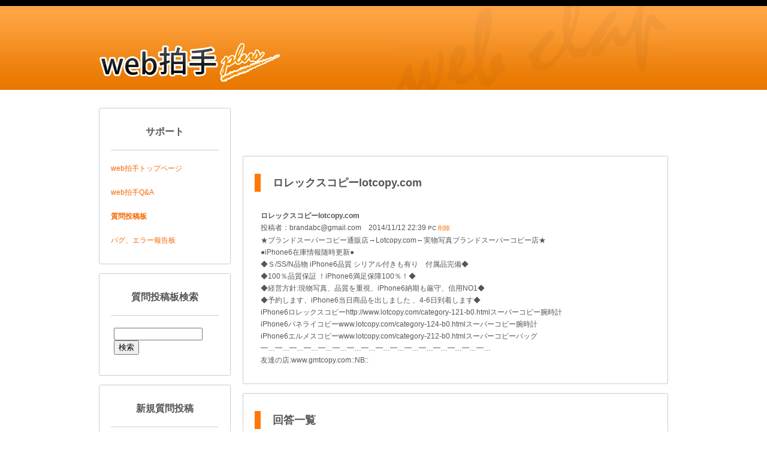

--- FILE ---
content_type: text/html; charset=UTF-8
request_url: http://www.webclap.com/support/faq_board.html?mode=view&id=1423
body_size: 37554
content:

<?xml version="1.0" encoding="UTF-8"?>
<!DOCTYPE html PUBLIC "-//W3C//DTD XHTML 1.0 Transitional//EN" "http://www.w3.org/TR/xhtml1/DTD/xhtml1-transitional.dtd">
<html lang="ja" xml:lang="ja" xmlns="http://www.w3.org/1999/xhtml">
<head>
<meta http-equiv="Content-Type" content="text/html; charset=UTF-8" />
<title>ロレックスコピーlotcopy.com - web拍手質問投稿板</title>

<meta http-equiv="Content-Style-Type" content="text/css" />
<link rel="stylesheet" href="../common/css/main.css" type="text/css" />

<link rel="shortcut icon" href="http://www.webclap.com/img/favicon.ico" />

</head>
<body>



<!-- ヘッダー -->
<div id="header">

	<div id="logo"><a href="../"><img src="../common/img/logo.gif" alt="web拍手ロゴ" /></a></div>
</div>


<!-- コンテンツ -->
<div id="contents">

	<!-- 左カラム -->
	<div id="left_column">



		<div><img src="../common/img2/left_header.gif" alt="header" /></div>

		<div class="menu">

			<div class="menu_title">
				サポート
			</div>

			<hr />

				<a href="../index.html">web拍手トップページ</a><BR>
				<BR>
				<a href="faq.html">web拍手Q&A</a><BR>
				<BR>
				<b><a href="faq_board.html">質問投稿板</a></b><BR>
				<BR>
				<a href="bug_error.html">バグ、エラー報告板</a><BR>

		</div>

		<div style="height:20px;"><img src="../common/img2/left_footer.gif" alt="footer" /></div>



		<div><img src="../common/img2/left_header.gif" alt="header" /></div>

		<div class="menu">

			<div class="menu_title">
				質問投稿板検索
			</div>

			<hr />

			<form action="faq_board.html" method="get" style="margin:5px;">

			<input type="text" name="faq_key" size="20" maxlength="30" value="">
			<input type="submit" value="検索">

			</form>

		</div>

		<div style="height:20px;"><img src="../common/img2/left_footer.gif" alt="footer" /></div>




		<div><img src="../common/img2/left_header.gif" alt="header" /></div>

		<div class="menu">

			<div class="menu_title">
				新規質問投稿
			</div>

			<hr />

			<a href="faq_board_new.html">質問投稿フォームへ</a>

		</div>

		<div style="height:20px;"><img src="../common/img2/left_footer.gif" alt="footer" /></div>





		<div><img src="../common/img2/left_header.gif" alt="header" /></div>

		<div class="menu">

			<div class="menu_title">
				投稿一覧
			</div>

			<hr />

・<a href="faq_board.html?mode=view&id=2202">COCO お得ポイ活大好き生活[0]</a><BR>・<a href="faq_board.html?mode=view&id=2201">基本情報[0]</a><BR>・<a href="faq_board.html?mode=view&id=2200">高品質カルティエ時計[0]</a><BR>・<a href="faq_board.html?mode=view&id=2199">スーパーコピー代引き[0]</a><BR>・<a href="faq_board.html?mode=view&id=2198">ｗｅｂ拍手をはてなブログに[0]</a><BR>・<a href="faq_board.html?mode=view&id=2197">ブランドコピーバッグ[0]</a><BR>・<a href="faq_board.html?mode=view&id=2196">ブランドの海外卸売店[0]</a><BR>・<a href="faq_board.html?mode=view&id=2195">偽物ブランドの海外卸売店[0]</a><BR>・<a href="faq_board.html?mode=view&id=2194">偽ブランドの海外卸売商品店[0]</a><BR>・<a href="faq_board.html?mode=view&id=2193">ブランドコピーパロディ通販[0]</a><BR>・<a href="faq_board.html?mode=view&id=2192">吉岡拓大牟田市犯罪者[0]</a><BR>・<a href="faq_board.html?mode=view&id=2191">最高品質スーパーコピーブランド専門店[0]</a><BR>・<a href="faq_board.html?mode=view&id=2190">拍手画面に変なページが表示されるようになってました[0]</a><BR>・<a href="faq_board.html?mode=view&id=2189">ブランドスーパーコピー通販優良店[0]</a><BR>・<a href="faq_board.html?mode=view&id=2188">スーパーコピー時計 日本 店舗[0]</a><BR>・<a href="faq_board.html?mode=view&id=2187">スーパーコピー 日本 店舗[0]</a><BR>・<a href="faq_board.html?mode=view&id=2186">スーパーコピー激安店[0]</a><BR>・<a href="faq_board.html?mode=view&id=2185">スーパーコピーブランド優良通販店[0]</a><BR>・<a href="faq_board.html?mode=view&id=2184">スーパーコピー 激安通販優良店[1]</a><BR>・<a href="faq_board.html?mode=view&id=2183">スーパーコピー 代引き通販優良店[0]</a><BR>・<a href="faq_board.html?mode=view&id=2182">スーパーコピー 優良サイト 代引き専門店[0]</a><BR>・<a href="faq_board.html?mode=view&id=2181">スーパーコピー時計、パック、財布、靴、帽子、服代引き優良店[0]</a><BR>・<a href="faq_board.html?mode=view&id=2180">スーパーコピー時計、パック、財布、靴、帽子、服[0]</a><BR>・<a href="faq_board.html?mode=view&id=2179">高品質 スーパーコピー服 優良店[0]</a><BR>・<a href="faq_board.html?mode=view&id=2178">スーパーコピー https://www.22copy.com/ 100%品質保証！満足保障！[0]</a><BR>・<a href="faq_board.html?mode=view&id=2177">スーパーコピー https://www.22copy.com/ 100%品質保証！満足保障！[0]</a><BR>・<a href="faq_board.html?mode=view&id=2176">新規登録しようとしたらNotFoundが出ます[0]</a><BR>・<a href="faq_board.html?mode=view&id=2175">グッチコピーN級品激安通販優良店[0]</a><BR>・<a href="faq_board.html?mode=view&id=2174">ウブロコピー時計 レディース、メンズ激安通販専門店。[0]</a><BR>・<a href="faq_board.html?mode=view&id=2173">ルイヴィトン財布 コピー[0]</a><BR>・<a href="faq_board.html?mode=view&id=2172">ロレックスコピー時計 レディース[0]</a><BR>・<a href="faq_board.html?mode=view&id=2171">baocopy777.com[2]</a><BR>・<a href="faq_board.html?mode=view&id=2170">スーパーコピー専門店[0]</a><BR>・<a href="faq_board.html?mode=view&id=2169">ブランドコピー代引き[0]</a><BR>・<a href="faq_board.html?mode=view&id=2168">ブランドスーパーコピー[0]</a><BR>・<a href="faq_board.html?mode=view&id=2167">良質なパネライ[0]</a><BR>・<a href="faq_board.html?mode=view&id=2166">ページがないのに拍手が届く[0]</a><BR>・<a href="faq_board.html?mode=view&id=2165">見れない[0]</a><BR>・<a href="faq_board.html?mode=view&id=2164">お礼画面の改造について[0]</a><BR>・<a href="faq_board.html?mode=view&id=2163">登録ができません[0]</a><BR>・<a href="faq_board.html?mode=view&id=2162">アルマーニブランド 通販 激安vog.agvol.com/brand-48-c0.html[1]</a><BR>・<a href="faq_board.html?mode=view&id=2161">IPアドレスの開示について[0]</a><BR>・<a href="faq_board.html?mode=view&id=2160">ブランドコピー 安い[0]</a><BR>・<a href="faq_board.html?mode=view&id=2159">jess-doll安心・信頼の高級ラブドールリアル人形通販店。[0]</a><BR>・<a href="faq_board.html?mode=view&id=2158">ラブドール 正規品 | 激安 ダッチワイフ 通販店。[0]</a><BR>・<a href="faq_board.html?mode=view&id=2157">リアルドール販売店[0]</a><BR>・<a href="faq_board.html?mode=view&id=2156">ラブドール通販[0]</a><BR>・<a href="faq_board.html?mode=view&id=2155">高級 ラブドール[0]</a><BR>・<a href="faq_board.html?mode=view&id=2154">高級リアルドール送料無料，貧乳ドールと高級リアルな半身と等身大ダッチワイフ[0]</a><BR>・<a href="faq_board.html?mode=view&id=2153">ラブドール正規品リアルドール好評通販中![0]</a><BR>・<a href="faq_board.html?mode=view&id=2152">超人気ラブドール[0]</a><BR>・<a href="faq_board.html?mode=view&id=2151">超人気国内正規代理店取り扱いリアルドール[0]</a><BR>・<a href="faq_board.html?mode=view&id=2150">ラブドールとは、主に男性がセックス[0]</a><BR>・<a href="faq_board.html?mode=view&id=2149">ラブドールとは、主に男性がセックスを擬似的に楽しむための実物の女性に近い形状の人形。[0]</a><BR>・<a href="faq_board.html?mode=view&id=2148">ラブドールをカスタマイズする方法はありますか？[0]</a><BR>・<a href="faq_board.html?mode=view&id=2147">男性は巨乳が好きです、なぜですか？[0]</a><BR>・<a href="faq_board.html?mode=view&id=2146">リアルなラブドール-リズ[0]</a><BR>・<a href="faq_board.html?mode=view&id=2145">ラブドール,等身大ダッチワイフ日本販売店[0]</a><BR>・<a href="faq_board.html?mode=view&id=2144">スーパーコピー  www.coneau.gob.ar[0]</a><BR>・<a href="faq_board.html?mode=view&id=2143">ラブドール,等身大ダッチワイフ日本販売店[0]</a><BR>・<a href="faq_board.html?mode=view&id=2142">スーパーコピーブランド www.coneau.gob.ar[0]</a><BR>・<a href="faq_board.html?mode=view&id=2141">ラブドール,等身大ダッチワイフ日本販売店[0]</a><BR>・<a href="faq_board.html?mode=view&id=2140">ラブドール正規品リアルドール好評通販中![0]</a><BR>・<a href="faq_board.html?mode=view&id=2139">ダッチワイフ[0]</a><BR>・<a href="faq_board.html?mode=view&id=2138">スーパーコピーブランドバッグ通販[0]</a><BR>・<a href="faq_board.html?mode=view&id=2137">巨乳,貧乳ドールと高級リアルな半身と等身大ダッチワイフ,高級リアルドール送料無料商品は好評通販中！[0]</a><BR>・<a href="faq_board.html?mode=view&id=2136">日本超人気ブランドスーパーコピー専門店![0]</a><BR>・<a href="faq_board.html?mode=view&id=2135">スーパーコピー 時計 国内発送[0]</a><BR>・<a href="faq_board.html?mode=view&id=2134">本当に届くブランドコピー店 口コミ[0]</a><BR>・<a href="faq_board.html?mode=view&id=2133">ブランドコピー 時計 www.coneau.gob.ar[0]</a><BR>・<a href="faq_board.html?mode=view&id=2132">スーパーコピー信用できるサイト   https://www.coneau.gob.ar/[0]</a><BR>・<a href="faq_board.html?mode=view&id=2131">高品質スーパーコピーブランド財布、時計激安通販専門店[0]</a><BR>・<a href="faq_board.html?mode=view&id=2130">スーパーブランドコピー[0]</a><BR>・<a href="faq_board.html?mode=view&id=2129">自動ログアウトになります[0]</a><BR>・<a href="faq_board.html?mode=view&id=2128">世界的に有名なラブドールブランドを取り扱う専門店です。[0]</a><BR>・<a href="faq_board.html?mode=view&id=2127">一番信用スーパーコピー[0]</a><BR>・<a href="faq_board.html?mode=view&id=2126">ブランドコピー  www.coneau.gob.ar[0]</a><BR>・<a href="faq_board.html?mode=view&id=2125">スーパーコピー 優良サイト 口コミ  coneau.gob.ar[0]</a><BR>・<a href="faq_board.html?mode=view&id=2124">スーパーコピー 優良サイト 口コミ[0]</a><BR>・<a href="faq_board.html?mode=view&id=2123">スーパーコピー ちゃんと届く  https://www.coneau.gob.ar/[0]</a><BR>・<a href="faq_board.html?mode=view&id=2122">ブランドスーパーコピー品質に挑戦![0]</a><BR>・<a href="faq_board.html?mode=view&id=2121">嫌 がらせ[0]</a><BR>・<a href="faq_board.html?mode=view&id=2120">ブランド スーパーコピー おすすめ[0]</a><BR>・<a href="faq_board.html?mode=view&id=2119">スーパーコピー 時計 代引き[1]</a><BR>・<a href="faq_board.html?mode=view&id=2118">jess-dollは日本国内正規ラブドール代理店です。[0]</a><BR>・<a href="faq_board.html?mode=view&id=2117">スーパーコピー時計販売店[0]</a><BR>・<a href="faq_board.html?mode=view&id=2116">jess-doll 高級ラブドールTPEリアルドール工場 正規品保証[0]</a><BR>・<a href="faq_board.html?mode=view&id=2115">高級ダッチワイフ等身大リアルドール ラブドール人気販売[0]</a><BR>・<a href="faq_board.html?mode=view&id=2114">ブランドコピー www.coneau.gob.ar[0]</a><BR>・<a href="faq_board.html?mode=view&id=2113">スーパーコピーサイトランキング必ず届く  https://www.coneau.gob.ar/[0]</a><BR>・<a href="faq_board.html?mode=view&id=2112">ブランドコピー後払い国内発送! https://www.coneau.gob.ar/[0]</a><BR>・<a href="faq_board.html?mode=view&id=2111">スーパーコピー 時計 代引き   www.coneau.gob.ar[0]</a><BR>・<a href="faq_board.html?mode=view&id=2110">2021最完璧腕時計スーパーコピー[0]</a><BR>・<a href="faq_board.html?mode=view&id=2109">スーパーコピー時計通販店  www.coneau.gob.ar[0]</a><BR>・<a href="faq_board.html?mode=view&id=2108">腕時計スーパーコピー優良店   https://www.coneau.gob.ar/[0]</a><BR>・<a href="faq_board.html?mode=view&id=2107">最高品質のブランド時計コピー  www.coneau.gob.ar[0]</a><BR>・<a href="faq_board.html?mode=view&id=2106">ブランドコピー時計（N級品）代引き専門店  www.coneau.gob.ar[0]</a><BR>・<a href="faq_board.html?mode=view&id=2105">スーパーコピー 時計  www.coneau.gob.ar[0]</a><BR>・<a href="faq_board.html?mode=view&id=2104">スーパーコピー[0]</a><BR>・<a href="faq_board.html?mode=view&id=2103">jess-dollは日本国内正規ラブドール代理店です。[0]</a><BR>・<a href="faq_board.html?mode=view&id=2102">高品質ルイヴィトン財布 (新作)[0]</a><BR>・<a href="faq_board.html?mode=view&id=2101">素晴オメガコピー[0]</a><BR>・<a href="faq_board.html?mode=view&id=2100">記憶されなくなった[0]</a><BR>・<a href="faq_board.html?mode=view&id=2099">新なルイヴィトンコピー品[0]</a><BR>・<a href="faq_board.html?mode=view&id=2098">2020年人気ブランドコピー安心専門店[0]</a><BR>・<a href="faq_board.html?mode=view&id=2096">新年キャンペーン人気ブランドコピー安心専門店[0]</a><BR>・<a href="faq_board.html?mode=view&id=2095">パネライコピー[0]</a><BR>・<a href="faq_board.html?mode=view&id=2094">ＳＳＬ化をしてしまいました[0]</a><BR>・<a href="faq_board.html?mode=view&id=2093">ログインメールアドレスを変更出来ないのですが…[0]</a><BR>・<a href="faq_board.html?mode=view&id=2092">弊社のブランドコピー品質安心か[1]</a><BR>・<a href="faq_board.html?mode=view&id=2091">ブレゲスーパーコピー[0]</a><BR>・<a href="faq_board.html?mode=view&id=2090">弊社のブランドスーパーコピー財布 買ってみた 安心！[1]</a><BR>・<a href="faq_board.html?mode=view&id=2089">スーパーコピーブランド激安[0]</a><BR>・<a href="faq_board.html?mode=view&id=2088">スーパーコピー https://www.unasam.edu.pe/  スーパーコピーn級品激安、ブ[0]</a><BR>・<a href="faq_board.html?mode=view&id=2087">EMS発送　2万円未満一律　2000円均一　[0]</a><BR>・<a href="faq_board.html?mode=view&id=2086">最高級のレプリカ時計[0]</a><BR>・<a href="faq_board.html?mode=view&id=2085">www.buyno1.comスーパーコピーブランド 優良口コミ専門店[0]</a><BR>・<a href="faq_board.html?mode=view&id=2084">ルイヴィトンスーパーコピー長財布とバック口コミ[0]</a><BR>・<a href="faq_board.html?mode=view&id=2083">スーパーコピーブランド激安[0]</a><BR>・<a href="faq_board.html?mode=view&id=2082">スーパーコピー、高品質のスーパーコピーブランドあなたへのおすすめ!!!★[0]</a><BR>・<a href="faq_board.html?mode=view&id=2081">超人気シャネルバッグ CHANELスーパーコピー buyno1.comおすすめ[0]</a><BR>・<a href="faq_board.html?mode=view&id=2080">スーパーコピー時計、本物品質ブランドコピー最高級優良店[0]</a><BR>・<a href="faq_board.html?mode=view&id=2079">2020ロレックスコピー[0]</a><BR>・<a href="faq_board.html?mode=view&id=2078">Web拍手をやめます。[0]</a><BR>・<a href="faq_board.html?mode=view&id=2077">スーパーコピー時計[0]</a><BR>・<a href="faq_board.html?mode=view&id=2076">スーパーコピー時計[0]</a><BR>・<a href="faq_board.html?mode=view&id=2075">ブランドコピー[0]</a><BR>・<a href="faq_board.html?mode=view&id=2074">スーパーコピー時計[0]</a><BR>・<a href="faq_board.html?mode=view&id=2073">タグホイヤースーパーコピー[0]</a><BR>・<a href="faq_board.html?mode=view&id=2072">@tosは、どうやったら拝見できますか？[0]</a><BR>・<a href="faq_board.html?mode=view&id=2071">SSL化予定[0]</a><BR>・<a href="faq_board.html?mode=view&id=2070">ブランド時計コピー[0]</a><BR>・<a href="faq_board.html?mode=view&id=2069">アダルト、SMグッズ、貞操帯新商品入荷のご案内[0]</a><BR>・<a href="faq_board.html?mode=view&id=2068">スーパーコピー時計[0]</a><BR>・<a href="faq_board.html?mode=view&id=2067">ルイヴィトン財布スーパーコピー優良店[0]</a><BR>・<a href="faq_board.html?mode=view&id=2066">スーパーコピー[0]</a><BR>・<a href="faq_board.html?mode=view&id=2065">スーパーコピー[0]</a><BR>・<a href="faq_board.html?mode=view&id=2064">ロレックスサブマリーナコピー[0]</a><BR>・<a href="faq_board.html?mode=view&id=2063">スーパーコピー[1]</a><BR>・<a href="faq_board.html?mode=view&id=2062">2019ヴィトンN級copychloe.com[0]</a><BR>・<a href="faq_board.html?mode=view&id=2061">スーパーコピー時計5675[0]</a><BR>・<a href="faq_board.html?mode=view&id=2060">ブランド時計コピー[0]</a><BR>・<a href="faq_board.html?mode=view&id=2058">品質のロエベスーパーコピーバッグ専門店[0]</a><BR>・<a href="faq_board.html?mode=view&id=2057">ウブロコピー時計[2]</a><BR>・<a href="faq_board.html?mode=view&id=2056">ウブロスーパーコピー[2]</a><BR>・<a href="faq_board.html?mode=view&id=2055">ブルガリコピー時計[2]</a><BR>・<a href="faq_board.html?mode=view&id=2054">高品質ブランド時計papa2018.com[2]</a><BR>・<a href="faq_board.html?mode=view&id=2053">スーパーコピー[2]</a><BR>・<a href="faq_board.html?mode=view&id=2052">2018スーパーコピー時計NEWS[2]</a><BR>・<a href="faq_board.html?mode=view&id=2051">ルイヴィトン財布スーパーコピー優良店[2]</a><BR>・<a href="faq_board.html?mode=view&id=2050">高級腕パネライ[6]</a><BR>・<a href="faq_board.html?mode=view&id=2049">ない人にはスーパーコピーロレックス[5]</a><BR>・<a href="faq_board.html?mode=view&id=2048">スーパーコピー[2]</a><BR>・<a href="faq_board.html?mode=view&id=2047">カルティエスーパーコピー時計[2]</a><BR>・<a href="faq_board.html?mode=view&id=2046">ロレックスコピー www.cahk.hk[2]</a><BR>・<a href="faq_board.html?mode=view&id=2045">スーパーコピー[2]</a><BR>・<a href="faq_board.html?mode=view&id=2044">SUPREME激安[2]</a><BR>・<a href="faq_board.html?mode=view&id=2043">スーパーコピー[2]</a><BR>・<a href="faq_board.html?mode=view&id=2042">www.optioncity.net ルイヴィトン財布コピー[2]</a><BR>・<a href="faq_board.html?mode=view&id=2041">2018年には最新ブランドコピー店[2]</a><BR>・<a href="faq_board.html?mode=view&id=2040">2018年には最新ブランドコピー店[2]</a><BR>・<a href="faq_board.html?mode=view&id=2039">スーパーコピーブランド通販優良店[2]</a><BR>・<a href="faq_board.html?mode=view&id=2038">ロレックスコピー販売buyoo1.com[2]</a><BR>・<a href="faq_board.html?mode=view&id=2037">スーパーコピー時計[2]</a><BR>・<a href="faq_board.html?mode=view&id=2036">インターネット[4]</a><BR>・<a href="faq_board.html?mode=view&id=2035">スーパーコピー[2]</a><BR>・<a href="faq_board.html?mode=view&id=2034">ブランドコピー優良店[2]</a><BR>・<a href="faq_board.html?mode=view&id=2033">スーパーコピー 店舗[2]</a><BR>・<a href="faq_board.html?mode=view&id=2032">スーパーコピー 店舗[2]</a><BR>・<a href="faq_board.html?mode=view&id=2031">スーパーコピー通販[2]</a><BR>・<a href="faq_board.html?mode=view&id=2030">信用のスーパーコピーブランド時計www.buyoo1.com[2]</a><BR>・<a href="faq_board.html?mode=view&id=2029">ロレックスコピーwww.buyoo1.comロレックススーパーコピー時計優良店[2]</a><BR>・<a href="faq_board.html?mode=view&id=2028">スーパーコピー時計[2]</a><BR>・<a href="faq_board.html?mode=view&id=2027">デイトナコピー[2]</a><BR>・<a href="faq_board.html?mode=view&id=2026">スーパーコピー[2]</a><BR>・<a href="faq_board.html?mode=view&id=2025">ブランド コピー激安ネット通販最安値[2]</a><BR>・<a href="faq_board.html?mode=view&id=2024">スーパーコピー時計[2]</a><BR>・<a href="faq_board.html?mode=view&id=2023">スーパーコピー 店舗[2]</a><BR>・<a href="faq_board.html?mode=view&id=2022">最新作buytowe.com[2]</a><BR>・<a href="faq_board.html?mode=view&id=2021">2018最新のスーパーブランドコピー信用店[2]</a><BR>・<a href="faq_board.html?mode=view&id=2020">スーパーコピー時計[2]</a><BR>・<a href="faq_board.html?mode=view&id=2019">スーパーコピー[2]</a><BR>・<a href="faq_board.html?mode=view&id=2018">アカウント削除後のユーザーIDについて[2]</a><BR>・<a href="faq_board.html?mode=view&id=2017">ブランドコピー biodiversity.ku.edu[2]</a><BR>・<a href="faq_board.html?mode=view&id=2016">ブランドコピー   biodiversity.ku.edu[2]</a><BR>・<a href="faq_board.html?mode=view&id=2015">ロレックススーパーコピー販売店buyoo1.com[2]</a><BR>・<a href="faq_board.html?mode=view&id=2014">日本スーパーコピーブランドN級品優良店buyoo1.com[2]</a><BR>・<a href="faq_board.html?mode=view&id=2013">ブランドコピー www.netmode.ntua.gr/[2]</a><BR>・<a href="faq_board.html?mode=view&id=2012">ブランドコピー emilyo.eu[2]</a><BR>・<a href="faq_board.html?mode=view&id=2011">ブランドコピー www.emilyo.eu[2]</a><BR>・<a href="faq_board.html?mode=view&id=2010">ブランドコピー www.emilyo.eu[2]</a><BR>・<a href="faq_board.html?mode=view&id=2009">ブランドコピー www.emilyo.eu[4]</a><BR>・<a href="faq_board.html?mode=view&id=2008">ブランド時計コピーN级品[2]</a><BR>・<a href="faq_board.html?mode=view&id=2007">韓国ブランドコピー[2]</a><BR>・<a href="faq_board.html?mode=view&id=2006">ブランドコピー http://laparoscopic.it/[2]</a><BR>・<a href="faq_board.html?mode=view&id=2005">ブランドコピー tempor.it[2]</a><BR>・<a href="faq_board.html?mode=view&id=2004">スーパーコピーepforum.eu[2]</a><BR>・<a href="faq_board.html?mode=view&id=2003">ガガミラノスーパーコピー[2]</a><BR>・<a href="faq_board.html?mode=view&id=2002">オメガスーパーコピー時計専門店[4]</a><BR>・<a href="faq_board.html?mode=view&id=2001">高級なIWCスーパーコピー時計[2]</a><BR>・<a href="faq_board.html?mode=view&id=2000">スーパーコピー[2]</a><BR>・<a href="faq_board.html?mode=view&id=1999">スーパーコピー通販専門店[2]</a><BR>・<a href="faq_board.html?mode=view&id=1998">スーパーコピー時計[2]</a><BR>・<a href="faq_board.html?mode=view&id=1997">2018年新作cvt888.com[2]</a><BR>・<a href="faq_board.html?mode=view&id=1996">スーパーコピー時計販売[2]</a><BR>・<a href="faq_board.html?mode=view&id=1995">スーパーコピー[2]</a><BR>・<a href="faq_board.html?mode=view&id=1994">ずーと前からのテーマ[2]</a><BR>・<a href="faq_board.html?mode=view&id=1993">ブランドコピー[2]</a><BR>・<a href="faq_board.html?mode=view&id=1992">www.jpneed.com高品質スーパーコピーブランド専門店,[3]</a><BR>・<a href="faq_board.html?mode=view&id=1991">スーパーコピー[2]</a><BR>・<a href="faq_board.html?mode=view&id=1990">ロレックススーパーコピー時計[2]</a><BR>・<a href="faq_board.html?mode=view&id=1989">ルイヴィトンバッグコピー[2]</a><BR>・<a href="faq_board.html?mode=view&id=1988">世界一流ブランドコピー cislfpgiudiziario.org[2]</a><BR>・<a href="faq_board.html?mode=view&id=1987">ブランドコピー通販  arcticultra.de[1]</a><BR>・<a href="faq_board.html?mode=view&id=1986">QRコード化したい。[2]</a><BR>・<a href="faq_board.html?mode=view&id=1985">スーパーコピーブランド財布[2]</a><BR>・<a href="faq_board.html?mode=view&id=1984">ブランドコピー激安屋 ブランドコピー激安[2]</a><BR>・<a href="faq_board.html?mode=view&id=1983">スーパーコピー時計[2]</a><BR>・<a href="faq_board.html?mode=view&id=1982">ブランド激安市場[2]</a><BR>・<a href="faq_board.html?mode=view&id=1981">ブランドコピー通販  http://www.chinesemanrecords.com/[2]</a><BR>・<a href="faq_board.html?mode=view&id=1980">ブランドコピー通販  http://www.chinesemanrecords.com/[2]</a><BR>・<a href="faq_board.html?mode=view&id=1979">ブランドスーパーコピー  http://www.chinesemanrecords.com/[2]</a><BR>・<a href="faq_board.html?mode=view&id=1978">ルイヴィトンスーパーコピー[2]</a><BR>・<a href="faq_board.html?mode=view&id=1977">ルイヴィトンバッグコピー[2]</a><BR>・<a href="faq_board.html?mode=view&id=1976">シャネルコピー[2]</a><BR>・<a href="faq_board.html?mode=view&id=1975">2017新作スーパーコピー[2]</a><BR>・<a href="faq_board.html?mode=view&id=1974">ルイヴィトンコピー[2]</a><BR>・<a href="faq_board.html?mode=view&id=1973">ブランドコピー[2]</a><BR>・<a href="faq_board.html?mode=view&id=1972">スーパーコピー通販 http://www.batipro-sa.ch/[2]</a><BR>・<a href="faq_board.html?mode=view&id=1971">弊社のブランドスーパーコピーは本物と同じ素材を採用しています[2]</a><BR>・<a href="faq_board.html?mode=view&id=1970">ブランドコピー[2]</a><BR>・<a href="faq_board.html?mode=view&id=1969">ルイヴィトンバッグコピー[2]</a><BR>・<a href="faq_board.html?mode=view&id=1968">激安偽物通販 http://www.batipro-sa.ch/[2]</a><BR>・<a href="faq_board.html?mode=view&id=1967">ブランドコピー[2]</a><BR>・<a href="faq_board.html?mode=view&id=1966">2017新作スーパーコピー[1]</a><BR>・<a href="faq_board.html?mode=view&id=1965">ブランドコピー[1]</a><BR>・<a href="faq_board.html?mode=view&id=1964">ブランドコピー[1]</a><BR>・<a href="faq_board.html?mode=view&id=1963">スーパーコピー[1]</a><BR>・<a href="faq_board.html?mode=view&id=1962">ブランドコピー[1]</a><BR>・<a href="faq_board.html?mode=view&id=1961">スーパーコピー[1]</a><BR>・<a href="faq_board.html?mode=view&id=1960">機能してますか？[1]</a><BR>・<a href="faq_board.html?mode=view&id=1959">ブランドコピー[1]</a><BR>・<a href="faq_board.html?mode=view&id=1958">ルイヴィトンバッグコピー[1]</a><BR>・<a href="faq_board.html?mode=view&id=1957">ルイヴィトンバッグコピー[1]</a><BR>・<a href="faq_board.html?mode=view&id=1956">ブランドコピー信用店[1]</a><BR>・<a href="faq_board.html?mode=view&id=1955">ブランドコピー信用店[1]</a><BR>・<a href="faq_board.html?mode=view&id=1954">このページで通常と異なるコードを検出したため、個人情報（例: パスワード、電話番号、クレジット カー[1]</a><BR>・<a href="faq_board.html?mode=view&id=1953">スーパーコピー激安[1]</a><BR>・<a href="faq_board.html?mode=view&id=1952">コピーブランド財布[1]</a><BR>・<a href="faq_board.html?mode=view&id=1951">コピーブランド財布[1]</a><BR>・<a href="faq_board.html?mode=view&id=1950">ルイヴィトンバッグコピー[1]</a><BR>・<a href="faq_board.html?mode=view&id=1949">スーパーコピー[1]</a><BR>・<a href="faq_board.html?mode=view&id=1948">ブランドコピー激安[1]</a><BR>・<a href="faq_board.html?mode=view&id=1947">ブランドコピー[1]</a><BR>・<a href="faq_board.html?mode=view&id=1946">2017新作スーパーコピー[1]</a><BR>・<a href="faq_board.html?mode=view&id=1945">2017新作スーパーコピー[1]</a><BR>・<a href="faq_board.html?mode=view&id=1944">ブランドコピー[1]</a><BR>・<a href="faq_board.html?mode=view&id=1943">ブランドコピー[1]</a><BR>・<a href="faq_board.html?mode=view&id=1942">ブランドコピー[1]</a><BR>・<a href="faq_board.html?mode=view&id=1941">ブランドコピー[1]</a><BR>・<a href="faq_board.html?mode=view&id=1940">ブランドコピー[1]</a><BR>・<a href="faq_board.html?mode=view&id=1939">ブランドコピー激安屋 ブランドコピー激安[1]</a><BR>・<a href="faq_board.html?mode=view&id=1938">ブランドコピー激安屋 ブランドコピー激安[1]</a><BR>・<a href="faq_board.html?mode=view&id=1937">スーパーコピー[1]</a><BR>・<a href="faq_board.html?mode=view&id=1936">ブランドコピー[1]</a><BR>・<a href="faq_board.html?mode=view&id=1935">ブランドコピー激安屋 ブランドコピー激安[1]</a><BR>・<a href="faq_board.html?mode=view&id=1934">Nランクスーパーコピー時計[1]</a><BR>・<a href="faq_board.html?mode=view&id=1933">スーパーコピーブランド[1]</a><BR>・<a href="faq_board.html?mode=view&id=1932">ルイヴィトンバッグと財布コピー偽物n級品-nimabkopi[1]</a><BR>・<a href="faq_board.html?mode=view&id=1931">スーパーコピー時計[1]</a><BR>・<a href="faq_board.html?mode=view&id=1930">ルイヴィトンスーパーコピー[1]</a><BR>・<a href="faq_board.html?mode=view&id=1929">ルイヴィトンコピー[1]</a><BR>・<a href="faq_board.html?mode=view&id=1928">コピーブランドbuytowe[1]</a><BR>・<a href="faq_board.html?mode=view&id=1927">ルイヴィトンコピー[1]</a><BR>・<a href="faq_board.html?mode=view&id=1926">スーパーコピー時計[1]</a><BR>・<a href="faq_board.html?mode=view&id=1925">ブランドコピー[1]</a><BR>・<a href="faq_board.html?mode=view&id=1924">ルイヴィトンスーパーコピー[1]</a><BR>・<a href="faq_board.html?mode=view&id=1923">シャネルコピー[1]</a><BR>・<a href="faq_board.html?mode=view&id=1922">ルイヴィトンコピー[1]</a><BR>・<a href="faq_board.html?mode=view&id=1921">ルイヴィトン財布コピー[1]</a><BR>・<a href="faq_board.html?mode=view&id=1920">自分で用意したアイコンに拍手タグのリンクを貼りたいのですが[1]</a><BR>・<a href="faq_board.html?mode=view&id=1919">スーパーコピー[1]</a><BR>・<a href="faq_board.html?mode=view&id=1918">旧Web拍手のログインについて[1]</a><BR>・<a href="faq_board.html?mode=view&id=1917">スーパーコピー[1]</a><BR>・<a href="faq_board.html?mode=view&id=1916">スーパーコピー[1]</a><BR>・<a href="faq_board.html?mode=view&id=1915">スーパーコピーブランド通販www.buynoo1.com[1]</a><BR>・<a href="faq_board.html?mode=view&id=1914">スーパーコピー[1]</a><BR>・<a href="faq_board.html?mode=view&id=1913">シャネルエルメス新作も登場しま[1]</a><BR>・<a href="faq_board.html?mode=view&id=1912">ルイヴィトンスーパーコピー[1]</a><BR>・<a href="faq_board.html?mode=view&id=1911">ロレックススーパーコピー[1]</a><BR>・<a href="faq_board.html?mode=view&id=1910">弊店はブランドコピーN級品販売!-090bag[1]</a><BR>・<a href="faq_board.html?mode=view&id=1909">スーパーコピー時計[1]</a><BR>・<a href="faq_board.html?mode=view&id=1908">ルイヴィトンコピー[1]</a><BR>・<a href="faq_board.html?mode=view&id=1907">ルイヴィトン財布コピー[1]</a><BR>・<a href="faq_board.html?mode=view&id=1906">ルイヴィトンコピー[1]</a><BR>・<a href="faq_board.html?mode=view&id=1905">ルイヴィトンコピー[1]</a><BR>・<a href="faq_board.html?mode=view&id=1904">業界最強の極上品質信用[1]</a><BR>・<a href="faq_board.html?mode=view&id=1903">信用第一は当社の方針です[0]</a><BR>・<a href="faq_board.html?mode=view&id=1902">時計スーパーコピー通販専門[0]</a><BR>・<a href="faq_board.html?mode=view&id=1901">スーパーコピー時計[0]</a><BR>・<a href="faq_board.html?mode=view&id=1900">弊店www.senmontokei.comコピー時計です[0]</a><BR>・<a href="faq_board.html?mode=view&id=1899">コピー時計販売の直営店SenmonTokei[1]</a><BR>・<a href="faq_board.html?mode=view&id=1898">ルイヴィトンコピー[0]</a><BR>・<a href="faq_board.html?mode=view&id=1897">偽物財布ネット小売販売[0]</a><BR>・<a href="faq_board.html?mode=view&id=1896">ルイヴィトンコピー[0]</a><BR>・<a href="faq_board.html?mode=view&id=1895">激安価格でおの極上品質人気[0]</a><BR>・<a href="faq_board.html?mode=view&id=1894">腕時計スーパーコピーN品[1]</a><BR>・<a href="faq_board.html?mode=view&id=1893">シャネルコピー[0]</a><BR>・<a href="faq_board.html?mode=view&id=1892">IWCスーパーコピー[0]</a><BR>・<a href="faq_board.html?mode=view&id=1891">弊店www.senmontokei.comコピー時計です[0]</a><BR>・<a href="faq_board.html?mode=view&id=1890">スーパーコピー財布[0]</a><BR>・<a href="faq_board.html?mode=view&id=1889">スーパーコピーブランド時計通販[0]</a><BR>・<a href="faq_board.html?mode=view&id=1888">ルイヴィトン財布ブランドコピー[0]</a><BR>・<a href="faq_board.html?mode=view&id=1887">スーパーコピー[0]</a><BR>・<a href="faq_board.html?mode=view&id=1886">人気ブランドコピー品2016年新作通販！[0]</a><BR>・<a href="faq_board.html?mode=view&id=1885">スーパーコピー時計上品質人気[0]</a><BR>・<a href="faq_board.html?mode=view&id=1884">ルイヴィトン財布偽物[0]</a><BR>・<a href="faq_board.html?mode=view&id=1883">www.senmontokei.comコピー時計[0]</a><BR>・<a href="faq_board.html?mode=view&id=1882">スーパーコピー時計通販優良店HeKopis.com[0]</a><BR>・<a href="faq_board.html?mode=view&id=1881">ロレックススーパーコピー[0]</a><BR>・<a href="faq_board.html?mode=view&id=1880">メッセージの復活して[0]</a><BR>・<a href="faq_board.html?mode=view&id=1879">スーパーコピーwww.chnaelife.com[0]</a><BR>・<a href="faq_board.html?mode=view&id=1878">スーパーコピーwww.chnaelife.com[0]</a><BR>・<a href="faq_board.html?mode=view&id=1877">ルイヴィトン財布コピー[0]</a><BR>・<a href="faq_board.html?mode=view&id=1876">シャネルエルメス新作も登場しま[0]</a><BR>・<a href="faq_board.html?mode=view&id=1875">ルイヴィトンコピー[0]</a><BR>・<a href="faq_board.html?mode=view&id=1874">シャネルコピー[0]</a><BR>・<a href="faq_board.html?mode=view&id=1873">GUCCIが発売しているバッグ[0]</a><BR>・<a href="faq_board.html?mode=view&id=1872">お礼画面の「もっと送る」が反応しない[0]</a><BR>・<a href="faq_board.html?mode=view&id=1870">buyno1.com日本人気ブランドスーパーコピー専門店[0]</a><BR>・<a href="faq_board.html?mode=view&id=1869">ブライトリングスーパーコピー時計[0]</a><BR>・<a href="faq_board.html?mode=view&id=1868">スーパーコピー時計[1]</a><BR>・<a href="faq_board.html?mode=view&id=1867">在庫一掃セール[0]</a><BR>・<a href="faq_board.html?mode=view&id=1866">ブランドコピー購入[1]</a><BR>・<a href="faq_board.html?mode=view&id=1865">ルイヴィトンバッグスーパーコピー[1]</a><BR>・<a href="faq_board.html?mode=view&id=1864">www.buyno1.comスーパーコピーブランド専門店おすすめ![1]</a><BR>・<a href="faq_board.html?mode=view&id=1863">ルイヴィトンコピー[1]</a><BR>・<a href="faq_board.html?mode=view&id=1862">新品種類がそろっていますクロエブラダ[1]</a><BR>・<a href="faq_board.html?mode=view&id=1861">曲美[1]</a><BR>・<a href="faq_board.html?mode=view&id=1860">コピーブランド新作[1]</a><BR>・<a href="faq_board.html?mode=view&id=1859">スーパーコピーは[1]</a><BR>・<a href="faq_board.html?mode=view&id=1858">送料無料バッグ腕時計販売[1]</a><BR>・<a href="faq_board.html?mode=view&id=1857">コピーブランド直銷店[1]</a><BR>・<a href="faq_board.html?mode=view&id=1856">ウブロ時計 スーパーコピーN品【口コミで高評価】[6]</a><BR>・<a href="faq_board.html?mode=view&id=1855">コピーブランド品激安通販店-www.buyno1.com[5]</a><BR>・<a href="faq_board.html?mode=view&id=1854">ブランドコピー 時計[4]</a><BR>・<a href="faq_board.html?mode=view&id=1853">スーパーコピー[4]</a><BR>・<a href="faq_board.html?mode=view&id=1852">ルイヴィトンコピー財布[4]</a><BR>・<a href="faq_board.html?mode=view&id=1851">ルイヴィトンスーパーコピー[4]</a><BR>・<a href="faq_board.html?mode=view&id=1850">アダルト問屋[6]</a><BR>・<a href="faq_board.html?mode=view&id=1849">フランクミュラー時計コピー信用[4]</a><BR>・<a href="faq_board.html?mode=view&id=1848">スーパーコピー時計N品[4]</a><BR>・<a href="faq_board.html?mode=view&id=1847">スーパーコピー時計[13]</a><BR>・<a href="faq_board.html?mode=view&id=1846">超人気質屋[12]</a><BR>・<a href="faq_board.html?mode=view&id=1845">コピーブランド業界最高峰[8]</a><BR>・<a href="faq_board.html?mode=view&id=1844">ルイヴィトンコピー財布[7]</a><BR>・<a href="faq_board.html?mode=view&id=1843">ルイヴィトンスーパーコピー[8]</a><BR>・<a href="faq_board.html?mode=view&id=1842">スーパーコピー時計屋[8]</a><BR>・<a href="faq_board.html?mode=view&id=1841">信頼できるブランドコピー激安老舗です。[8]</a><BR>・<a href="faq_board.html?mode=view&id=1840">2016高品質ブランド 靴 コピー[8]</a><BR>・<a href="faq_board.html?mode=view&id=1839">スーパーコピー時計[8]</a><BR>・<a href="faq_board.html?mode=view&id=1838">人数に対して拍手が多い[9]</a><BR>・<a href="faq_board.html?mode=view&id=1837">このssljpiような手法は流行する界でとっくに何度[8]</a><BR>・<a href="faq_board.html?mode=view&id=1836">人気のブランドバッグコピー専門販売店スーパー財布コピーhttp://www.22ev.com/[8]</a><BR>・<a href="faq_board.html?mode=view&id=1835">ブランド時計コピー[16]</a><BR>・<a href="faq_board.html?mode=view&id=1834">ルイヴィトンスーパーコピー[8]</a><BR>・<a href="faq_board.html?mode=view&id=1833">漢方問屋アダルト問屋新品入荷[8]</a><BR>・<a href="faq_board.html?mode=view&id=1832">陰頚増大ペニス拡大ペニス増長おすすめ商品[8]</a><BR>・<a href="faq_board.html?mode=view&id=1831">ブルガリコピー時計BVL362[11]</a><BR>・<a href="faq_board.html?mode=view&id=1830">ルイヴィトンスーパーコピー[10]</a><BR>・<a href="faq_board.html?mode=view&id=1829">グッチスーパーコピー時計販売店[10]</a><BR>・<a href="faq_board.html?mode=view&id=1828">スーパーコピー[11]</a><BR>・<a href="faq_board.html?mode=view&id=1827">ルイヴィトンスーパーコピー[10]</a><BR>・<a href="faq_board.html?mode=view&id=1826">ロレックスコピー激安店www.sale369.com[13]</a><BR>・<a href="faq_board.html?mode=view&id=1825">人気新作ブランド時計コピー[11]</a><BR>・<a href="faq_board.html?mode=view&id=1824">スーパーコピー時計[10]</a><BR>・<a href="faq_board.html?mode=view&id=1823">新品種類がそろっていますクロエブラダ[10]</a><BR>・<a href="faq_board.html?mode=view&id=1822">ロレックススーパーコピー時計| www.buyno1.comブランドコピーの専門店[10]</a><BR>・<a href="faq_board.html?mode=view&id=1821">スーパーコピーブランド専門店www.mallbuy-jp.com[12]</a><BR>・<a href="faq_board.html?mode=view&id=1820">スーパーコピー[13]</a><BR>・<a href="faq_board.html?mode=view&id=1819">豪華ブロエクステンダーペニス増大キット二種類セット登場[11]</a><BR>・<a href="faq_board.html?mode=view&id=1818">ジェスエクステンダーＤＸキット新登場[12]</a><BR>・<a href="faq_board.html?mode=view&id=1817">スーパーコピーブランド激安偽物時計販売[13]</a><BR>・<a href="faq_board.html?mode=view&id=1816">キーケースダミエヴァンクリーフ＆アーペル偽物[13]</a><BR>・<a href="faq_board.html?mode=view&id=1815">スーパーコピー時計[13]</a><BR>・<a href="faq_board.html?mode=view&id=1813">カルティエコピー[12]</a><BR>・<a href="faq_board.html?mode=view&id=1812">ブランドコピー財布[9]</a><BR>・<a href="faq_board.html?mode=view&id=1811">素晴らしいスーパーコピーブランド専門通販店[8]</a><BR>・<a href="faq_board.html?mode=view&id=1810">ガガミラノスーパーコピー[8]</a><BR>・<a href="faq_board.html?mode=view&id=1809">hekopis.com最も有名のスーパーコピーブランド通販専門店！[9]</a><BR>・<a href="faq_board.html?mode=view&id=1808">2016年超人気新品の大量入荷![8]</a><BR>・<a href="faq_board.html?mode=view&id=1807">2016年超人気新品の大量入荷![8]</a><BR>・<a href="faq_board.html?mode=view&id=1806">http://www.senmontokei.com[13]</a><BR>・<a href="faq_board.html?mode=view&id=1805">信用のスーパーコピーブランド時計www.hiroyes.com[8]</a><BR>・<a href="faq_board.html?mode=view&id=1804">ロレックススーパーコピー[7]</a><BR>・<a href="faq_board.html?mode=view&id=1803">ベルトコピー[7]</a><BR>・<a href="faq_board.html?mode=view&id=1802">Bsenior.comスーパーコピーブランド[25]</a><BR>・<a href="faq_board.html?mode=view&id=1801">ロレックススーパーコピー[8]</a><BR>・<a href="faq_board.html?mode=view&id=1800">腕時計、バッグ、財布人気貴族店[7]</a><BR>・<a href="faq_board.html?mode=view&id=1799">ブランド偽物 ブランドスーパーコピー激安市場[7]</a><BR>・<a href="faq_board.html?mode=view&id=1798">スーパーコピー[7]</a><BR>・<a href="faq_board.html?mode=view&id=1797">スーパーコピー通販[7]</a><BR>・<a href="faq_board.html?mode=view&id=1796">スーパーコピー時計[7]</a><BR>・<a href="faq_board.html?mode=view&id=1795">スーパーコピー時計c[7]</a><BR>・<a href="faq_board.html?mode=view&id=1794">パネライコピー時計[7]</a><BR>・<a href="faq_board.html?mode=view&id=1793">ルイヴィトンコピー[8]</a><BR>・<a href="faq_board.html?mode=view&id=1792">ブランド時計コピーwww.senmontokei.com[8]</a><BR>・<a href="faq_board.html?mode=view&id=1791">ルイヴィトンスーパーコピー[7]</a><BR>・<a href="faq_board.html?mode=view&id=1790">ひとつのIDで１０個くらいの管理は可能でしょうか？[7]</a><BR>・<a href="faq_board.html?mode=view&id=1789">スーパーコピー時計[7]</a><BR>・<a href="faq_board.html?mode=view&id=1788">ロレックススーパーコピー時計x[7]</a><BR>・<a href="faq_board.html?mode=view&id=1787">ルイヴィトンスーパーコピー[7]</a><BR>・<a href="faq_board.html?mode=view&id=1786">ルイヴィトンスーパーコピー[7]</a><BR>・<a href="faq_board.html?mode=view&id=1785">ガガミラノコピー[7]</a><BR>・<a href="faq_board.html?mode=view&id=1784">スーパーコピー[7]</a><BR>・<a href="faq_board.html?mode=view&id=1783">スーパーコピー時計[7]</a><BR>・<a href="faq_board.html?mode=view&id=1782">日本の贅沢品ブランドコピー,[10]</a><BR>・<a href="faq_board.html?mode=view&id=1781">日本の贅沢品ブランドコピー,[7]</a><BR>・<a href="faq_board.html?mode=view&id=1780">威哥王[7]</a><BR>・<a href="faq_board.html?mode=view&id=1779">好評もいいです。ブランド時計偽物[7]</a><BR>・<a href="faq_board.html?mode=view&id=1778">ガガミラノスーパーコピー[7]</a><BR>・<a href="faq_board.html?mode=view&id=1777">N品専売店[7]</a><BR>・<a href="faq_board.html?mode=view&id=1776">スーパーコピー腕時計[7]</a><BR>・<a href="faq_board.html?mode=view&id=1775">スーパーコピーブランドN品新作航空機[7]</a><BR>・<a href="faq_board.html?mode=view&id=1774">勃動力三體牛鞭[7]</a><BR>・<a href="faq_board.html?mode=view&id=1773">ご伝授願います。[7]</a><BR>・<a href="faq_board.html?mode=view&id=1772">スーパーコピー[7]</a><BR>・<a href="faq_board.html?mode=view&id=1770">小売販売N 級最安値[7]</a><BR>・<a href="faq_board.html?mode=view&id=1769">ブランドコピー N級品専門店 WWW.VOKEI-N1.COM[7]</a><BR>・<a href="faq_board.html?mode=view&id=1767">新一粒神[9]</a><BR>・<a href="faq_board.html?mode=view&id=1766">パネライスーパーコピー[8]</a><BR>・<a href="faq_board.html?mode=view&id=1765">リゼ / 天々座 理世 等身大抱き枕カバー ご注文はうさぎですか エッチな抱き枕カバー[8]</a><BR>・<a href="faq_board.html?mode=view&id=1764">ブランドコピールイヴィトン,[9]</a><BR>・<a href="faq_board.html?mode=view&id=1763">ルイヴィトンスーパーコピー[10]</a><BR>・<a href="faq_board.html?mode=view&id=1762">スーパーコピーN品[8]</a><BR>・<a href="faq_board.html?mode=view&id=1761">スーパーコピーブランドN品cnkone.com[13]</a><BR>・<a href="faq_board.html?mode=view&id=1760">ブランドコピーjaaabag.com[7]</a><BR>・<a href="faq_board.html?mode=view&id=1759">www.senmontokei.comスーパーコピー時計[9]</a><BR>・<a href="faq_board.html?mode=view&id=1758">スーパーコピー[9]</a><BR>・<a href="faq_board.html?mode=view&id=1757">ルイヴィトンバッグスーパーコピー[7]</a><BR>・<a href="faq_board.html?mode=view&id=1756">ブランド激安市場[7]</a><BR>・<a href="faq_board.html?mode=view&id=1755">最高級デイデイトコピー[7]</a><BR>・<a href="faq_board.html?mode=view&id=1754">ブランド激安市場[7]</a><BR>・<a href="faq_board.html?mode=view&id=1753">ルイヴィトンスーパーコピー[10]</a><BR>・<a href="faq_board.html?mode=view&id=1752">ブランド激安市場[7]</a><BR>・<a href="faq_board.html?mode=view&id=1751">ロレックススーパーコピー[8]</a><BR>・<a href="faq_board.html?mode=view&id=1750">時計コピー偽物通販専門店[8]</a><BR>・<a href="faq_board.html?mode=view&id=1749">スーパーコピー[7]</a><BR>・<a href="faq_board.html?mode=view&id=1748">スーパーコピー[7]</a><BR>・<a href="faq_board.html?mode=view&id=1747">iPhoneケース アクセサリーの新商品がぞくぞく！[7]</a><BR>・<a href="faq_board.html?mode=view&id=1746">2015超人気 ルイヴィトン スーパーコピー[7]</a><BR>・<a href="faq_board.html?mode=view&id=1745">シャネルJ12スーパーコピー[7]</a><BR>・<a href="faq_board.html?mode=view&id=1744">エルメススーパーコピーブランド,[7]</a><BR>・<a href="faq_board.html?mode=view&id=1743">ブランド激安市場[7]</a><BR>・<a href="faq_board.html?mode=view&id=1742">ブランド激安市場[8]</a><BR>・<a href="faq_board.html?mode=view&id=1741">ロレックススーパーコピー[7]</a><BR>・<a href="faq_board.html?mode=view&id=1740">スーパーコピー[7]</a><BR>・<a href="faq_board.html?mode=view&id=1739">スーパーコピー[8]</a><BR>・<a href="faq_board.html?mode=view&id=1738">ロレックススーパーコピー[7]</a><BR>・<a href="faq_board.html?mode=view&id=1737">精巧ですのスーパーコピー時計激安通販専門店！www.mwrice.com[9]</a><BR>・<a href="faq_board.html?mode=view&id=1736">最高級コピー時計店[8]</a><BR>・<a href="faq_board.html?mode=view&id=1735">エルメススーパーコピー[7]</a><BR>・<a href="faq_board.html?mode=view&id=1734">ブランドコピー激安[8]</a><BR>・<a href="faq_board.html?mode=view&id=1733">ブランドコピー激安[7]</a><BR>・<a href="faq_board.html?mode=view&id=1732">スーパーコピー時計[7]</a><BR>・<a href="faq_board.html?mode=view&id=1731">ブランドコピー激安[7]</a><BR>・<a href="faq_board.html?mode=view&id=1730">スーパーコピー[8]</a><BR>・<a href="faq_board.html?mode=view&id=1729">ブランドコピー激安[7]</a><BR>・<a href="faq_board.html?mode=view&id=1728">ブランドコピー激安_偽ブランド財布[7]</a><BR>・<a href="faq_board.html?mode=view&id=1727">ガガミラノスーパーコピー[7]</a><BR>・<a href="faq_board.html?mode=view&id=1726">スーパーコピー[7]</a><BR>・<a href="faq_board.html?mode=view&id=1725">スーパーブランド通販、コピー品[9]</a><BR>・<a href="faq_board.html?mode=view&id=1724">紅蜘蛛-漢方高級媚薬紅蜘蛛 口コミ-紅蜘蛛 販売店[9]</a><BR>・<a href="faq_board.html?mode=view&id=1723">スーパー激安、コピー市場[7]</a><BR>・<a href="faq_board.html?mode=view&id=1722">スーパー時計、コピー品[7]</a><BR>・<a href="faq_board.html?mode=view&id=1721">スーパー時計、コピー品[8]</a><BR>・<a href="faq_board.html?mode=view&id=1720">スーパー時計、コピー品[7]</a><BR>・<a href="faq_board.html?mode=view&id=1719">スーパー財布、コピー品[5]</a><BR>・<a href="faq_board.html?mode=view&id=1718">日本スーパーコピー時計、プロのブランドコピーN級品優良店[5]</a><BR>・<a href="faq_board.html?mode=view&id=1717">シャネル時計コピー品の老舗[5]</a><BR>・<a href="faq_board.html?mode=view&id=1716">スーパーエルメス、コピー品[5]</a><BR>・<a href="faq_board.html?mode=view&id=1715">スーパーエルメス、コピー品[5]</a><BR>・<a href="faq_board.html?mode=view&id=1714">スーパーコピーブランド、コピー品[5]</a><BR>・<a href="faq_board.html?mode=view&id=1713">スーパーコピーブランド、コピー品[6]</a><BR>・<a href="faq_board.html?mode=view&id=1712">ブランド、コピー品の老舗[5]</a><BR>・<a href="faq_board.html?mode=view&id=1711">スーパーコピー財布、スーパー品[5]</a><BR>・<a href="faq_board.html?mode=view&id=1710">スーパーコピーブランド、コピー品[5]</a><BR>・<a href="faq_board.html?mode=view&id=1709">スーパーコピーブランド、コピー品[5]</a><BR>・<a href="faq_board.html?mode=view&id=1708">シャネル時計コピー品の老舗[5]</a><BR>・<a href="faq_board.html?mode=view&id=1707">ルイヴィトン、財布コピー品[5]</a><BR>・<a href="faq_board.html?mode=view&id=1706">スーパーブランド財布[5]</a><BR>・<a href="faq_board.html?mode=view&id=1705">ヴィトン財布コピー、[5]</a><BR>・<a href="faq_board.html?mode=view&id=1704">時計コピー激安市場[5]</a><BR>・<a href="faq_board.html?mode=view&id=1703">スーパーコピーブランド財布[5]</a><BR>・<a href="faq_board.html?mode=view&id=1702">時計激安市場[5]</a><BR>・<a href="faq_board.html?mode=view&id=1701">時計激安市場[5]</a><BR>・<a href="faq_board.html?mode=view&id=1700">スーパーコピーバッグ楽天実物写真[5]</a><BR>・<a href="faq_board.html?mode=view&id=1699">スーパーコピーブランド、[5]</a><BR>・<a href="faq_board.html?mode=view&id=1698">スーパーコピーブランド、[5]</a><BR>・<a href="faq_board.html?mode=view&id=1697">スーパーコピー,[5]</a><BR>・<a href="faq_board.html?mode=view&id=1696">スーパーコピーブランド、[5]</a><BR>・<a href="faq_board.html?mode=view&id=1695">財布激安代引き販売店[5]</a><BR>・<a href="faq_board.html?mode=view&id=1694">財布激安代引き販売店[5]</a><BR>・<a href="faq_board.html?mode=view&id=1693">偽物財布コピー[5]</a><BR>・<a href="faq_board.html?mode=view&id=1692">激安コピールイヴィトン[5]</a><BR>・<a href="faq_board.html?mode=view&id=1691">エルメススーパーコピー専門店[5]</a><BR>・<a href="faq_board.html?mode=view&id=1690">エルメスコピー専門店[5]</a><BR>・<a href="faq_board.html?mode=view&id=1689">スーパーコピー[5]</a><BR>・<a href="faq_board.html?mode=view&id=1688">エルメスコピー専門店[5]</a><BR>・<a href="faq_board.html?mode=view&id=1687">ブランドコピー激安[5]</a><BR>・<a href="faq_board.html?mode=view&id=1686">ルイヴィトンスーパーコピー[5]</a><BR>・<a href="faq_board.html?mode=view&id=1685">ルイヴィトンスーパーコピー財布コピー_ブランド激安市場[6]</a><BR>・<a href="faq_board.html?mode=view&id=1684">スーパーコピー[5]</a><BR>・<a href="faq_board.html?mode=view&id=1683">ガガミラノコピー[5]</a><BR>・<a href="faq_board.html?mode=view&id=1682">ブランドコピー激安[7]</a><BR>・<a href="faq_board.html?mode=view&id=1681">www.tokeiburando.com[10]</a><BR>・<a href="faq_board.html?mode=view&id=1680">スーパーコピー[5]</a><BR>・<a href="faq_board.html?mode=view&id=1677">フォント指定　メイリオは使えないのか？[6]</a><BR>・<a href="faq_board.html?mode=view&id=1676">スーパーコピー[6]</a><BR>・<a href="faq_board.html?mode=view&id=1675">激安ブランド人気老舗、[6]</a><BR>・<a href="faq_board.html?mode=view&id=1674">エルメスコピーバッグ財布時計専門店[7]</a><BR>・<a href="faq_board.html?mode=view&id=1673">ロレックスコピー[5]</a><BR>・<a href="faq_board.html?mode=view&id=1672">人気最新品偽物市場→www.japann030.com[6]</a><BR>・<a href="faq_board.html?mode=view&id=1671">★2015年最高バッグ財布時計大量入荷超人気!!!★[6]</a><BR>・<a href="faq_board.html?mode=view&id=1670">ロレックスコピー[5]</a><BR>・<a href="faq_board.html?mode=view&id=1669">最高級ロレックスコピー1[6]</a><BR>・<a href="faq_board.html?mode=view&id=1668">ブランドスーパーコピー[5]</a><BR>・<a href="faq_board.html?mode=view&id=1667">スーパーコピー[4]</a><BR>・<a href="faq_board.html?mode=view&id=1666">大人気の最高級シャネル新作スーパーコピー激安販売店！[4]</a><BR>・<a href="faq_board.html?mode=view&id=1665">ブランドスーパーコピー[4]</a><BR>・<a href="faq_board.html?mode=view&id=1664">スーパーコピー[4]</a><BR>・<a href="faq_board.html?mode=view&id=1663">ブランド コピー激安ネット通販最安値[4]</a><BR>・<a href="faq_board.html?mode=view&id=1662">エルメススーパーコピー[4]</a><BR>・<a href="faq_board.html?mode=view&id=1661">ブランドスーパーコピー[4]</a><BR>・<a href="faq_board.html?mode=view&id=1660">スーパーコピー[4]</a><BR>・<a href="faq_board.html?mode=view&id=1659">ヴィトンスーパーコピー[5]</a><BR>・<a href="faq_board.html?mode=view&id=1658">ブランドスーパーコピー[4]</a><BR>・<a href="faq_board.html?mode=view&id=1657">ロレックスコピー[4]</a><BR>・<a href="faq_board.html?mode=view&id=1656">信用第一人気専門店:www.japann030.com[4]</a><BR>・<a href="faq_board.html?mode=view&id=1655">スーパーコピーブランド，スーパーコピー，偽物，ブランドコピー[21]</a><BR>・<a href="faq_board.html?mode=view&id=1654">時計nsenmontokei[4]</a><BR>・<a href="faq_board.html?mode=view&id=1653">ルイヴィトンコピー[4]</a><BR>・<a href="faq_board.html?mode=view&id=1652">スーパーコピー[3]</a><BR>・<a href="faq_board.html?mode=view&id=1651">ブランドスーパーコピー[3]</a><BR>・<a href="faq_board.html?mode=view&id=1650">ブランドスーパーコピー[4]</a><BR>・<a href="faq_board.html?mode=view&id=1649">ブランドスーパーコピー[4]</a><BR>・<a href="faq_board.html?mode=view&id=1648">スーパーコピーブランドwww.vocalliberation.com[5]</a><BR>・<a href="faq_board.html?mode=view&id=1647">ロレックスレプリカ[4]</a><BR>・<a href="faq_board.html?mode=view&id=1646">ロレックスコピー[4]</a><BR>・<a href="faq_board.html?mode=view&id=1645">スーパーコピーブランドwww.vocalliberation.com[5]</a><BR>・<a href="faq_board.html?mode=view&id=1644">ルイヴィトンコピー[4]</a><BR>・<a href="faq_board.html?mode=view&id=1643">高品質レプリカrabukopi.com[4]</a><BR>・<a href="faq_board.html?mode=view&id=1642">ルイヴィトンコピー[4]</a><BR>・<a href="faq_board.html?mode=view&id=1641">ブランドスーパーコピー[4]</a><BR>・<a href="faq_board.html?mode=view&id=1640">スーパーコピー[4]</a><BR>・<a href="faq_board.html?mode=view&id=1639">スーパーコピーブランド信用最高をご提供[4]</a><BR>・<a href="faq_board.html?mode=view&id=1638">ロレックススーパーコピー[4]</a><BR>・<a href="faq_board.html?mode=view&id=1637">信用第一/人気店www.japann030.com[5]</a><BR>・<a href="faq_board.html?mode=view&id=1636">ルイヴィトンコピー[4]</a><BR>・<a href="faq_board.html?mode=view&id=1635">カルティエ スーパーコピー[5]</a><BR>・<a href="faq_board.html?mode=view&id=1634">ロレックスコピー[4]</a><BR>・<a href="faq_board.html?mode=view&id=1633">スーパーコピー時計、ブランド時計コピー通販専門店[4]</a><BR>・<a href="faq_board.html?mode=view&id=1632">スーパーコピーブランド信用最高をご提供[4]</a><BR>・<a href="faq_board.html?mode=view&id=1631">ルイヴィトンコピー[4]</a><BR>・<a href="faq_board.html?mode=view&id=1630">ロレックスコピー[5]</a><BR>・<a href="faq_board.html?mode=view&id=1629">ルイヴィトンコピー[5]</a><BR>・<a href="faq_board.html?mode=view&id=1628">国内最高級ブランドコピー販売専門店[4]</a><BR>・<a href="faq_board.html?mode=view&id=1627">業界最高級スーパーコピーブランドが満載！[4]</a><BR>・<a href="faq_board.html?mode=view&id=1626">超好評スーパーコピーブランド代引き専門店[4]</a><BR>・<a href="faq_board.html?mode=view&id=1625">ウブロコピー[4]</a><BR>・<a href="faq_board.html?mode=view&id=1624">ファッションコピーniskopi.com[5]</a><BR>・<a href="faq_board.html?mode=view&id=1623">世界の一流ブランドコピー品N級の専門ショップ[4]</a><BR>・<a href="faq_board.html?mode=view&id=1622">copyno1.com/brandcopy-p3.html[4]</a><BR>・<a href="faq_board.html?mode=view&id=1621">COPYNO1.COMスーパーコピーブランド専門店おすすめ![8]</a><BR>・<a href="faq_board.html?mode=view&id=1620">正規取扱店→www.japann030.com←信用舗[4]</a><BR>・<a href="faq_board.html?mode=view&id=1619">ブランドスーパーコピー[4]</a><BR>・<a href="faq_board.html?mode=view&id=1618">ブランドコピー[4]</a><BR>・<a href="faq_board.html?mode=view&id=1617">ブランドスーパーコピー[4]</a><BR>・<a href="faq_board.html?mode=view&id=1616">ブランドスーパーコピー[4]</a><BR>・<a href="faq_board.html?mode=view&id=1615">エルメススーパーコピー[4]</a><BR>・<a href="faq_board.html?mode=view&id=1614">ウブロコピー[4]</a><BR>・<a href="faq_board.html?mode=view&id=1613">エルメススーパーコピー[4]</a><BR>・<a href="faq_board.html?mode=view&id=1612">ブランドコピー販売日本語完全対応[4]</a><BR>・<a href="faq_board.html?mode=view&id=1611">ロレックスコピー[4]</a><BR>・<a href="faq_board.html?mode=view&id=1610">人気新品→www.japann030.com新登場[4]</a><BR>・<a href="faq_board.html?mode=view&id=1609">ブランド コピー激安ネット通販最安値[4]</a><BR>・<a href="faq_board.html?mode=view&id=1608">スーパーコピー[4]</a><BR>・<a href="faq_board.html?mode=view&id=1607">ブランドコピー代引きwww.bagfuzhi.com[4]</a><BR>・<a href="faq_board.html?mode=view&id=1606">超人気旺店全新登場www.japann030.com[4]</a><BR>・<a href="faq_board.html?mode=view&id=1605">超人気がある新素材入荷[4]</a><BR>・<a href="faq_board.html?mode=view&id=1604">スーパーコピー[4]</a><BR>・<a href="faq_board.html?mode=view&id=1603">ルイヴィトンコピー[6]</a><BR>・<a href="faq_board.html?mode=view&id=1602">威哥王 No.1性力増強剤[4]</a><BR>・<a href="faq_board.html?mode=view&id=1601">スーパーコピー[5]</a><BR>・<a href="faq_board.html?mode=view&id=1600">人気ブランド正規品→www.japann030.com[4]</a><BR>・<a href="faq_board.html?mode=view&id=1599">スニーカーに合うコーデを教えて下さい[4]</a><BR>・<a href="faq_board.html?mode=view&id=1598">スーパーコピー[4]</a><BR>・<a href="faq_board.html?mode=view&id=1597">ブランドスーパーコピー[4]</a><BR>・<a href="faq_board.html?mode=view&id=1596">www.offercopybag.com バッグ[4]</a><BR>・<a href="faq_board.html?mode=view&id=1595">ガガミラノスーパーコピー[5]</a><BR>・<a href="faq_board.html?mode=view&id=1594">ブランドコピー時計11[4]</a><BR>・<a href="faq_board.html?mode=view&id=1593">人気最新品www.japann030.com全新登場[4]</a><BR>・<a href="faq_board.html?mode=view&id=1592">ルイヴィトンコピー[4]</a><BR>・<a href="faq_board.html?mode=view&id=1591">最新品スーパーコピー市場→paws-saipan.org[4]</a><BR>・<a href="faq_board.html?mode=view&id=1590">ルイヴィトンコピー[4]</a><BR>・<a href="faq_board.html?mode=view&id=1589">http://www.acuio.comコピーブランド 通販[5]</a><BR>・<a href="faq_board.html?mode=view&id=1588">チュードルレプリカ[4]</a><BR>・<a href="faq_board.html?mode=view&id=1587">ブルガリコピーyoxii.net[4]</a><BR>・<a href="faq_board.html?mode=view&id=1586">スーパーコピー[5]</a><BR>・<a href="faq_board.html?mode=view&id=1585">☆新型エルメス[www.japann030.com]信用店☆[4]</a><BR>・<a href="faq_board.html?mode=view&id=1584">高級ロレックススーパーコピー[4]</a><BR>・<a href="faq_board.html?mode=view&id=1583">スーパーコピー[8]</a><BR>・<a href="faq_board.html?mode=view&id=1582">IWCコピーyoxikopi.com[6]</a><BR>・<a href="faq_board.html?mode=view&id=1581">ルイヴィトンコピー[4]</a><BR>・<a href="faq_board.html?mode=view&id=1580">コピーブランドバッグ[4]</a><BR>・<a href="faq_board.html?mode=view&id=1579">スニーカーに合う服装を教えてください[4]</a><BR>・<a href="faq_board.html?mode=view&id=1578">スーパーコピー[6]</a><BR>・<a href="faq_board.html?mode=view&id=1577">高品質チュードルコピーブランド最先端技術で[4]</a><BR>・<a href="faq_board.html?mode=view&id=1576">ロレックススーパーコピー[7]</a><BR>・<a href="faq_board.html?mode=view&id=1575">オメガコピーvivicopy.com[4]</a><BR>・<a href="faq_board.html?mode=view&id=1574">2015年新品 ブランドコピー バッグ財布[7]</a><BR>・<a href="faq_board.html?mode=view&id=1573">新作お財布のブランド80種類[5]</a><BR>・<a href="faq_board.html?mode=view&id=1572">超優れたブランドコピー品[6]</a><BR>・<a href="faq_board.html?mode=view&id=1571">www.tokeiburando.com[11]</a><BR>・<a href="faq_board.html?mode=view&id=1570">スニーカーおたくになりますか[4]</a><BR>・<a href="faq_board.html?mode=view&id=1569">スーパーコピー[5]</a><BR>・<a href="faq_board.html?mode=view&id=1568">パネライスーパーコピー[5]</a><BR>・<a href="faq_board.html?mode=view&id=1567">正規取扱店→www.japann030.com←新登場[5]</a><BR>・<a href="faq_board.html?mode=view&id=1566">ロレックスサプマリーナ[5]</a><BR>・<a href="faq_board.html?mode=view&id=1565">ロレックスコピー[5]</a><BR>・<a href="faq_board.html?mode=view&id=1564">ロレックスコピー[5]</a><BR>・<a href="faq_board.html?mode=view&id=1563">ブランドコピー市場Gmtcopy[5]</a><BR>・<a href="faq_board.html?mode=view&id=1562">ガガミラノコピー[5]</a><BR>・<a href="faq_board.html?mode=view&id=1561">ガガミラノコピー[5]</a><BR>・<a href="faq_board.html?mode=view&id=1560">人気商品通販專門店→www.japann030.com[9]</a><BR>・<a href="faq_board.html?mode=view&id=1559">ロレックスコピー[5]</a><BR>・<a href="faq_board.html?mode=view&id=1558">スーパーコピー[5]</a><BR>・<a href="faq_board.html?mode=view&id=1557">ウブロスーパーコピー[7]</a><BR>・<a href="faq_board.html?mode=view&id=1556">信用第一人気専門店:www.japann030.com[4]</a><BR>・<a href="faq_board.html?mode=view&id=1555">スニーカーの洗い方[4]</a><BR>・<a href="faq_board.html?mode=view&id=1554">ショルダーバーキンコピールイヴィトン贡献し[5]</a><BR>・<a href="faq_board.html?mode=view&id=1553">自分の欲しい商品がお店に無かっ..[4]</a><BR>・<a href="faq_board.html?mode=view&id=1552">ガガミラノコピー[5]</a><BR>・<a href="faq_board.html?mode=view&id=1551">正規取扱店→www.japann030.com←信用舗[5]</a><BR>・<a href="faq_board.html?mode=view&id=1550">パネライスーパーコピー[4]</a><BR>・<a href="faq_board.html?mode=view&id=1549">スーパーコピー[5]</a><BR>・<a href="faq_board.html?mode=view&id=1548">感想を聞かせてください[4]</a><BR>・<a href="faq_board.html?mode=view&id=1547">スーパーコピー[4]</a><BR>・<a href="faq_board.html?mode=view&id=1546">ガガミラノ コピー[5]</a><BR>・<a href="faq_board.html?mode=view&id=1544">スーパーコピー[4]</a><BR>・<a href="faq_board.html?mode=view&id=1543">人気ブランド新品→www.japann030.com←信用舗[5]</a><BR>・<a href="faq_board.html?mode=view&id=1542">ブランドコピー 激安屋[4]</a><BR>・<a href="faq_board.html?mode=view&id=1541">日本国内最高上級品質なシャネル[5]</a><BR>・<a href="faq_board.html?mode=view&id=1540">釣具 広島の西飛行場周辺に釣具やサンありますか[4]</a><BR>・<a href="faq_board.html?mode=view&id=1539">時計 コピー[4]</a><BR>・<a href="faq_board.html?mode=view&id=1538">休日はどう過ごしてますか[4]</a><BR>・<a href="faq_board.html?mode=view&id=1537">関係は現実を突き付ける[5]</a><BR>・<a href="faq_board.html?mode=view&id=1536">ガガミラノスーパーコピー[4]</a><BR>・<a href="faq_board.html?mode=view&id=1535">ウブロコピー[4]</a><BR>・<a href="faq_board.html?mode=view&id=1534">MAGNA-RXペニス増大丸　勃起力の向上[5]</a><BR>・<a href="faq_board.html?mode=view&id=1533">MAGNA-RXペニス増大丸[6]</a><BR>・<a href="faq_board.html?mode=view&id=1532">時計コピー[5]</a><BR>・<a href="faq_board.html?mode=view&id=1531">超人気の貴族ブランド専売店www.japann030.com[5]</a><BR>・<a href="faq_board.html?mode=view&id=1530">MAGNA-RX[5]</a><BR>・<a href="faq_board.html?mode=view&id=1529">スーパーコピーパネライ[5]</a><BR>・<a href="faq_board.html?mode=view&id=1528">www.offercopybag.com グッチ コピー バッグ[5]</a><BR>・<a href="faq_board.html?mode=view&id=1527">黒金剛 精力剤[4]</a><BR>・<a href="faq_board.html?mode=view&id=1526">ロレックススーパーコピー[5]</a><BR>・<a href="faq_board.html?mode=view&id=1525">ガガミラノ コピー[4]</a><BR>・<a href="faq_board.html?mode=view&id=1524">パネライスー[4]</a><BR>・<a href="faq_board.html?mode=view&id=1523">パテックフィリップコピー11[6]</a><BR>・<a href="faq_board.html?mode=view&id=1522">スーパーコピーN[4]</a><BR>・<a href="faq_board.html?mode=view&id=1521">徳国黒金剛　絶倫 持続 精力増強を目指す精力剤　[7]</a><BR>・<a href="faq_board.html?mode=view&id=1520">人気最新品偽物市場→www.japann030.com[5]</a><BR>・<a href="faq_board.html?mode=view&id=1519">黒金剛[4]</a><BR>・<a href="faq_board.html?mode=view&id=1518">スーパーコピー[6]</a><BR>・<a href="faq_board.html?mode=view&id=1517">病んでるツイートしてるこに大丈夫[5]</a><BR>・<a href="faq_board.html?mode=view&id=1516">今日もノルマ達成できなかった[4]</a><BR>・<a href="faq_board.html?mode=view&id=1515">スーパーコピー[4]</a><BR>・<a href="faq_board.html?mode=view&id=1514">ふたりの距離がすごく[5]</a><BR>・<a href="faq_board.html?mode=view&id=1513">高品質 安心 最低価格保証[4]</a><BR>・<a href="faq_board.html?mode=view&id=1512">あんたの旦那の高収入[4]</a><BR>・<a href="faq_board.html?mode=view&id=1511">スーパーコピー時計[5]</a><BR>・<a href="faq_board.html?mode=view&id=1510">夢を追ってるひとってかっこいい[4]</a><BR>・<a href="faq_board.html?mode=view&id=1509">キムチ鍋美味しい[5]</a><BR>・<a href="faq_board.html?mode=view&id=1508">レプリカ時計http://hotnsakura777.com/[4]</a><BR>・<a href="faq_board.html?mode=view&id=1507">スーパーコピー腕時計[4]</a><BR>・<a href="faq_board.html?mode=view&id=1506">威哥王　オンラインバイアグラ  威哥王[4]</a><BR>・<a href="faq_board.html?mode=view&id=1505">スーパーコピー[4]</a><BR>・<a href="faq_board.html?mode=view&id=1504">バイアグら 陰茎内の血流を促進し勃起不全を改善!勃起を硬く、長く持続させる。３時間 ～５時間持続![4]</a><BR>・<a href="faq_board.html?mode=view&id=1503">ガガミラノスーパーコピー[4]</a><BR>・<a href="faq_board.html?mode=view&id=1502">本気で相談したのに誰もコメ[4]</a><BR>・<a href="faq_board.html?mode=view&id=1501">スーパーコピー[4]</a><BR>・<a href="faq_board.html?mode=view&id=1500">私たちのオンラインストアでの最新製品番号[4]</a><BR>・<a href="faq_board.html?mode=view&id=1499">スーパーコピー時計[4]</a><BR>・<a href="faq_board.html?mode=view&id=1498">ロレックスコピー[4]</a><BR>・<a href="faq_board.html?mode=view&id=1497">威哥王　オンラインバイアグラ[4]</a><BR>・<a href="faq_board.html?mode=view&id=1496">ガガミラノコピー[4]</a><BR>・<a href="faq_board.html?mode=view&id=1495">ブランドコピー[4]</a><BR>・<a href="faq_board.html?mode=view&id=1494">威哥王[4]</a><BR>・<a href="faq_board.html?mode=view&id=1493">ロレックスコピー[4]</a><BR>・<a href="faq_board.html?mode=view&id=1492">ゴールドバイアグラ[4]</a><BR>・<a href="faq_board.html?mode=view&id=1491">ロレックススーパーコピー[4]</a><BR>・<a href="faq_board.html?mode=view&id=1490">スーパーコピー[4]</a><BR>・<a href="faq_board.html?mode=view&id=1489">口コミで高評価！スーパーコピーブランド[4]</a><BR>・<a href="faq_board.html?mode=view&id=1488">スーパーコピー[4]</a><BR>・<a href="faq_board.html?mode=view&id=1487">日本最大級の時計コピー店[4]</a><BR>・<a href="faq_board.html?mode=view&id=1486">コピー時計[4]</a><BR>・<a href="faq_board.html?mode=view&id=1485">スーパーコピー[4]</a><BR>・<a href="faq_board.html?mode=view&id=1484">http://www.hfcletter.com/Content/rolex.html[4]</a><BR>・<a href="faq_board.html?mode=view&id=1483">スーパーコピー[4]</a><BR>・<a href="faq_board.html?mode=view&id=1482">揚げたてサクサクのコロッケ[4]</a><BR>・<a href="faq_board.html?mode=view&id=1481">シチズンCITIZENチタン空時代[4]</a><BR>・<a href="faq_board.html?mode=view&id=1480">紅蜘蛛[5]</a><BR>・<a href="faq_board.html?mode=view&id=1479">ルイヴィトン スーパーコピー[4]</a><BR>・<a href="faq_board.html?mode=view&id=1478">スーパーコピー[4]</a><BR>・<a href="faq_board.html?mode=view&id=1477">スーパーコピー[4]</a><BR>・<a href="faq_board.html?mode=view&id=1476">スーパーコピー時計111[4]</a><BR>・<a href="faq_board.html?mode=view&id=1475">信用第一/正規取扱店→www.japann030.com←[5]</a><BR>・<a href="faq_board.html?mode=view&id=1474">男性に向けヴェルサーチ偽物フレグランス「エロス」[4]</a><BR>・<a href="faq_board.html?mode=view&id=1473">スーパーコピー[4]</a><BR>・<a href="faq_board.html?mode=view&id=1472">スーパーコピー時計[4]</a><BR>・<a href="faq_board.html?mode=view&id=1471">ロレックススーパーコピー[4]</a><BR>・<a href="faq_board.html?mode=view&id=1470">ダミエグラフィットスーパーブランド タペストリー赤[4]</a><BR>・<a href="faq_board.html?mode=view&id=1469">激安スーパーコピー時計www.senmontokei.com[25]</a><BR>・<a href="faq_board.html?mode=view&id=1468">、ロレックススーパーコピー[5]</a><BR>・<a href="faq_board.html?mode=view&id=1467">プラダ年度「華麗なる誌」激安経営効率[4]</a><BR>・<a href="faq_board.html?mode=view&id=1466">スーパーコピー時計,[4]</a><BR>・<a href="faq_board.html?mode=view&id=1465">本物と区別できない高い品質です採用ペンダント[4]</a><BR>・<a href="faq_board.html?mode=view&id=1464">ブランドスーパーコピー 2014shopss.com[5]</a><BR>・<a href="faq_board.html?mode=view&id=1463">高品質コピー[4]</a><BR>・<a href="faq_board.html?mode=view&id=1462">スーパーコピー[4]</a><BR>・<a href="faq_board.html?mode=view&id=1461">ブランドコピー財布激安[5]</a><BR>・<a href="faq_board.html?mode=view&id=1460">スポーティーでかつ品のあるデザインで人気のロレックスコピー腕時計[4]</a><BR>・<a href="faq_board.html?mode=view&id=1458">信用第一/人気店→www.japann030.com[5]</a><BR>・<a href="faq_board.html?mode=view&id=1457">スーパーコピー[4]</a><BR>・<a href="faq_board.html?mode=view&id=1456">製品    UGG.新作[4]</a><BR>・<a href="faq_board.html?mode=view&id=1455">スーパーコピー[4]</a><BR>・<a href="faq_board.html?mode=view&id=1454">エルメス品目网罗名声はとても良いです[5]</a><BR>・<a href="faq_board.html?mode=view&id=1453">オメガコピーyoicopy.comレ[4]</a><BR>・<a href="faq_board.html?mode=view&id=1452">ブランドコピー激安 www.8newcopy.com[4]</a><BR>・<a href="faq_board.html?mode=view&id=1451">関係は現実を突き付ける[5]</a><BR>・<a href="faq_board.html?mode=view&id=1450">どこの会社も所詮、身内会社[4]</a><BR>・<a href="faq_board.html?mode=view&id=1449">スーパーコピー時計[4]</a><BR>・<a href="faq_board.html?mode=view&id=1448">スーパーコピー腕時計[4]</a><BR>・<a href="faq_board.html?mode=view&id=1447">製品  UGG人気専門店[5]</a><BR>・<a href="faq_board.html?mode=view&id=1446">http://www.kopi-buranndo.com[4]</a><BR>・<a href="faq_board.html?mode=view&id=1445">完璧品質人気老舗級品優良店[4]</a><BR>・<a href="faq_board.html?mode=view&id=1444">ブランドコピー激安無料でiPhone6ケース送ります[5]</a><BR>・<a href="faq_board.html?mode=view&id=1443">新しい創造のフランクミュラー コピー 激安ウォッチ[4]</a><BR>・<a href="faq_board.html?mode=view&id=1442">新品  UGG販売店[5]</a><BR>・<a href="faq_board.html?mode=view&id=1441">香りに関して悩んでます[4]</a><BR>・<a href="faq_board.html?mode=view&id=1440">百万件突破人気楽天スーパー日本[4]</a><BR>・<a href="faq_board.html?mode=view&id=1439">スーパーコピー[5]</a><BR>・<a href="faq_board.html?mode=view&id=1438">人気    UGG通販店[4]</a><BR>・<a href="faq_board.html?mode=view&id=1437">ブランド偽物（コピー商品）激安市場japann030.com[5]</a><BR>・<a href="faq_board.html?mode=view&id=1436">フランクミュラコピーtake-now.com[4]</a><BR>・<a href="faq_board.html?mode=view&id=1435">ロレックス時計[5]</a><BR>・<a href="faq_board.html?mode=view&id=1434">人気製品   最高品質[4]</a><BR>・<a href="faq_board.html?mode=view&id=1433">ロレックススーパーコピー代引き[4]</a><BR>・<a href="faq_board.html?mode=view&id=1432">スーパーコピー[4]</a><BR>・<a href="faq_board.html?mode=view&id=1431">ロレックスコピーyoshiwatch.com[8]</a><BR>・<a href="faq_board.html?mode=view&id=1430">時計の製品[5]</a><BR>・<a href="faq_board.html?mode=view&id=1429">世界で有名なブランドコピー8newcopy.com[5]</a><BR>・<a href="faq_board.html?mode=view&id=1428">スーパーコピーロレックス時計[4]</a><BR>・<a href="faq_board.html?mode=view&id=1427">パネライスーパーコピー[5]</a><BR>・<a href="faq_board.html?mode=view&id=1426">信用第一/人気商品通販專門店→www.japann030.com[4]</a><BR>・<a href="faq_board.html?mode=view&id=1425">ブランド時計コピー[5]</a><BR>・<a href="faq_board.html?mode=view&id=1424">パネライコピー時計[4]</a><BR>・<b>ロレックスコピーlotcopy.com [7]</b><BR>・<a href="faq_board.html?mode=view&id=1422">スーパーコピー時計[4]</a><BR>・<a href="faq_board.html?mode=view&id=1421">ロレックスディープシー スーパーコピー[4]</a><BR>・<a href="faq_board.html?mode=view&id=1420">月曜って面白い番組全然ないよな[5]</a><BR>・<a href="faq_board.html?mode=view&id=1419">時計は人気NO.1[5]</a><BR>・<a href="faq_board.html?mode=view&id=1418">あ ~ やっぱり がんちゃん 好きだ[5]</a><BR>・<a href="faq_board.html?mode=view&id=1417">人気新品信用店→www.japann030.com←全新登場[5]</a><BR>・<a href="faq_board.html?mode=view&id=1416">完全にフリーズだと思ってたけど[4]</a><BR>・<a href="faq_board.html?mode=view&id=1415">高品質レプリカgmtcopy.com[4]</a><BR>・<a href="faq_board.html?mode=view&id=1414">完全にフリーズだと思ってたけど[5]</a><BR>・<a href="faq_board.html?mode=view&id=1413">時計N品[4]</a><BR>・<a href="faq_board.html?mode=view&id=1412">専門店生産技術ブランド腕時計Ｓ級品[4]</a><BR>・<a href="faq_board.html?mode=view&id=1411">楽天ブランドコピー財布激安商品[5]</a><BR>・<a href="faq_board.html?mode=view&id=1410">スーパーコピーブランド8newcopy.com[4]</a><BR>・<a href="faq_board.html?mode=view&id=1409">ウブロレプリカコピーlotcopy.com[5]</a><BR>・<a href="faq_board.html?mode=view&id=1408">超人気商品がお揃いました[4]</a><BR>・<a href="faq_board.html?mode=view&id=1407">正規取扱店→www.japann030.com←信用舗[5]</a><BR>・<a href="faq_board.html?mode=view&id=1406">イギリス人気ブランドFRED　PERRY秋冬メンズコレクション[4]</a><BR>・<a href="faq_board.html?mode=view&id=1405">スーパーコピー[5]</a><BR>・<a href="faq_board.html?mode=view&id=1404">人気売れ筋商品大集合[4]</a><BR>・<a href="faq_board.html?mode=view&id=1403">人気がとてもある商品大集合[4]</a><BR>・<a href="faq_board.html?mode=view&id=1402">タンブラーという観賞鳩を有償で探しています。[5]</a><BR>・<a href="faq_board.html?mode=view&id=1401">エルメスコピーlotcopy.com[4]</a><BR>・<a href="faq_board.html?mode=view&id=1400">とても人気がある商品がお揃いました[4]</a><BR>・<a href="faq_board.html?mode=view&id=1399">オメガコピーyoshiwatch.comレ[4]</a><BR>・<a href="faq_board.html?mode=view&id=1398">人気最新品www.japann030.com全新登場[4]</a><BR>・<a href="faq_board.html?mode=view&id=1397">シャネルスーパーコピーwww.bagqianbao.com[6]</a><BR>・<a href="faq_board.html?mode=view&id=1396">宇宙で二番目に難しいシリトリ[6]</a><BR>・<a href="faq_board.html?mode=view&id=1395">福山雅治のファンいますか？[6]</a><BR>・<a href="faq_board.html?mode=view&id=1394">高級ブランド時計コピー8newcopy.com[7]</a><BR>・<a href="faq_board.html?mode=view&id=1393">エルメスコピーlotcopy.com[6]</a><BR>・<a href="faq_board.html?mode=view&id=1392">海外ブランドコピー財布[6]</a><BR>・<a href="faq_board.html?mode=view&id=1391">ウブロレプリカコピーgmtcopy.com[7]</a><BR>・<a href="faq_board.html?mode=view&id=1390">腕時計スーパーコピー[8]</a><BR>・<a href="faq_board.html?mode=view&id=1389">パチンコ依存症を治す[6]</a><BR>・<a href="faq_board.html?mode=view&id=1388">趣味で撮った写真に短い言葉[7]</a><BR>・<a href="faq_board.html?mode=view&id=1387">ロレックス最高級コピー時計店8newcopy.com[4]</a><BR>・<a href="faq_board.html?mode=view&id=1386">グッチ 財布 コピー[4]</a><BR>・<a href="faq_board.html?mode=view&id=1385">iphone 6ケース 手帳型カバー特価[4]</a><BR>・<a href="faq_board.html?mode=view&id=1384">あなたの優れ物は[4]</a><BR>・<a href="faq_board.html?mode=view&id=1383">オリキャラ設定公開[4]</a><BR>・<a href="faq_board.html?mode=view&id=1382">偽物ロレックス[4]</a><BR>・<a href="faq_board.html?mode=view&id=1381">www.gzswiss.com[5]</a><BR>・<a href="faq_board.html?mode=view&id=1380">超N品エルメスwww.8newcopy.com[4]</a><BR>・<a href="faq_board.html?mode=view&id=1379">ブランド激安グッチコピー商品を提供[4]</a><BR>・<a href="faq_board.html?mode=view&id=1378">ブランドコピー[4]</a><BR>・<a href="faq_board.html?mode=view&id=1377">スーパーコピー444[4]</a><BR>・<a href="faq_board.html?mode=view&id=1376">人気最新品www.japann030.com全新登場[6]</a><BR>・<a href="faq_board.html?mode=view&id=1375">人気スーパーコピーブランド時計通販[4]</a><BR>・<a href="faq_board.html?mode=view&id=1374">プラダコピー[4]</a><BR>・<a href="faq_board.html?mode=view&id=1373">ロレックスコピー等腕時計[4]</a><BR>・<a href="faq_board.html?mode=view&id=1372">クロムハーツアクセサリー店舗8newcopy.com[4]</a><BR>・<a href="faq_board.html?mode=view&id=1371">ルイヴィトン財布コピー偽物[4]</a><BR>・<a href="faq_board.html?mode=view&id=1370">ROLEXコピー[4]</a><BR>・<a href="faq_board.html?mode=view&id=1369">大人のおもちゃ[5]</a><BR>・<a href="faq_board.html?mode=view&id=1368">プチ贅沢な肉体トレーニングへの道[4]</a><BR>・<a href="faq_board.html?mode=view&id=1367">海外人気専門[5]</a><BR>・<a href="faq_board.html?mode=view&id=1366">パネライコピー販売[6]</a><BR>・<a href="faq_board.html?mode=view&id=1365">時計コピー[5]</a><BR>・<a href="faq_board.html?mode=view&id=1364">スーパーコピブランド8newcopy.com[5]</a><BR>・<a href="faq_board.html?mode=view&id=1363">ミラクル売買　趣味の板[4]</a><BR>・<a href="faq_board.html?mode=view&id=1362">一緒に楽しく練習しませんか？[4]</a><BR>・<a href="faq_board.html?mode=view&id=1361">人気ブランド正規品特価販売中www.japann030.com[4]</a><BR>・<a href="faq_board.html?mode=view&id=1360">スーパーコピー腕時計[5]</a><BR>・<a href="faq_board.html?mode=view&id=1359">ブランド時計コピー8newcopy.com[4]</a><BR>・<a href="faq_board.html?mode=view&id=1358">信用第一/正規取扱店→www.japann030.com←[4]</a><BR>・<a href="faq_board.html?mode=view&id=1357">スーパーコピー時計専門店[4]</a><BR>・<a href="faq_board.html?mode=view&id=1356">スーパーコピー通販専門[4]</a><BR>・<a href="faq_board.html?mode=view&id=1355">スーパーコピー[4]</a><BR>・<a href="faq_board.html?mode=view&id=1354">スーパーコピー[4]</a><BR>・<a href="faq_board.html?mode=view&id=1353">偽物專門店8newcopy.com[4]</a><BR>・<a href="faq_board.html?mode=view&id=1352">スーパーコピー[4]</a><BR>・<a href="faq_board.html?mode=view&id=1351">超人気の貴族ブランド専売店www.japann030.com[4]</a><BR>・<a href="faq_board.html?mode=view&id=1350">スーパーコピーガガミラノ[4]</a><BR>・<a href="faq_board.html?mode=view&id=1349">ウブロスーパーコピー[4]</a><BR>・<a href="faq_board.html?mode=view&id=1348">こんな曲いいな 聴けたらいいな[4]</a><BR>・<a href="faq_board.html?mode=view&id=1347">１行日記今日も良い日に[4]</a><BR>・<a href="faq_board.html?mode=view&id=1346">スーパーコピーwww.8newcopy.com[4]</a><BR>・<a href="faq_board.html?mode=view&id=1345">素晴らしいスーパーコピーブランド専門通販店！-www.buyno1.com[24]</a><BR>・<a href="faq_board.html?mode=view&id=1344">人気最新品偽物市場→www.japann030.com[4]</a><BR>・<a href="faq_board.html?mode=view&id=1343">ロレックスレプリカ専門店[4]</a><BR>・<a href="faq_board.html?mode=view&id=1342">２度の結婚生活で同じパターンがあることに気がつきました[4]</a><BR>・<a href="faq_board.html?mode=view&id=1341">フラレました[4]</a><BR>・<a href="faq_board.html?mode=view&id=1340">終わりなのかな。。[4]</a><BR>・<a href="faq_board.html?mode=view&id=1337">偽物ブランド,コピーブランド[4]</a><BR>・<a href="faq_board.html?mode=view&id=1336">ルイヴィトンダミエ財布コピー[4]</a><BR>・<a href="faq_board.html?mode=view&id=1335">ブランド販売激安偽物[5]</a><BR>・<a href="faq_board.html?mode=view&id=1334">ブランド 激安市場8newcopy.com[4]</a><BR>・<a href="faq_board.html?mode=view&id=1333">正規信用舗→www.japann030.com全新登場[4]</a><BR>・<a href="faq_board.html?mode=view&id=1332">ブランドコピー激安[4]</a><BR>・<a href="faq_board.html?mode=view&id=1331">ガガミラノスーパーコピー[4]</a><BR>・<a href="faq_board.html?mode=view&id=1330">ウブロコピー111[4]</a><BR>・<a href="faq_board.html?mode=view&id=1329">ニューバランス メンズ 人気[4]</a><BR>・<a href="faq_board.html?mode=view&id=1328">時計 スーパーコピー[4]</a><BR>・<a href="faq_board.html?mode=view&id=1327">ブランド激安www.8newcopy.com[4]</a><BR>・<a href="faq_board.html?mode=view&id=1326">ブランドコピー www.mss37.com[4]</a><BR>・<a href="faq_board.html?mode=view&id=1325">スープラ正规店[4]</a><BR>・<a href="faq_board.html?mode=view&id=1324">キーン スニーカー 新作[4]</a><BR>・<a href="faq_board.html?mode=view&id=1323">スーパーコピー時計[4]</a><BR>・<a href="faq_board.html?mode=view&id=1322">業界最高品質に挑戦www.japann030.com[5]</a><BR>・<a href="faq_board.html?mode=view&id=1321">パネライコピー[5]</a><BR>・<a href="faq_board.html?mode=view&id=1320">コンバース スリッポン[5]</a><BR>・<a href="faq_board.html?mode=view&id=1319">偽物ブランド, www.mss37.com[21]</a><BR>・<a href="faq_board.html?mode=view&id=1318">ブランドコピー激安  www.mss37.com[4]</a><BR>・<a href="faq_board.html?mode=view&id=1317">new balance激安通販[4]</a><BR>・<a href="faq_board.html?mode=view&id=1316">コンバース スニーカー[4]</a><BR>・<a href="faq_board.html?mode=view&id=1315">春夏アディダス[4]</a><BR>・<a href="faq_board.html?mode=view&id=1314">ブランドコピー[4]</a><BR>・<a href="faq_board.html?mode=view&id=1313">アディダス ジャージ[4]</a><BR>・<a href="faq_board.html?mode=view&id=1312">N級品偽物[3]</a><BR>・<a href="faq_board.html?mode=view&id=1311">ナイキ スニーカー[3]</a><BR>・<a href="faq_board.html?mode=view&id=1310">ブランドコピー時計www.8newcopy.com[3]</a><BR>・<a href="faq_board.html?mode=view&id=1309">ロレックススーパーコピー[4]</a><BR>・<a href="faq_board.html?mode=view&id=1308">グッチ財布コピー[4]</a><BR>・<a href="faq_board.html?mode=view&id=1307">超人気のブランド激安www.japann030.com[4]</a><BR>・<a href="faq_board.html?mode=view&id=1306">ブランド偽物  www.mss37.com[27]</a><BR>・<a href="faq_board.html?mode=view&id=1305">激安Adidasアディダス[3]</a><BR>・<a href="faq_board.html?mode=view&id=1304">ブランドコピー激安[4]</a><BR>・<a href="faq_board.html?mode=view&id=1303">S級ブランド 財布 激安[3]</a><BR>・<a href="faq_board.html?mode=view&id=1302">超人気スーパーコピー、ブランド時計コピー専門店[3]</a><BR>・<a href="faq_board.html?mode=view&id=1301">ガガミラノスーパーコピー[3]</a><BR>・<a href="faq_board.html?mode=view&id=1300">信用第一人気専門店:www.japann030.com[3]</a><BR>・<a href="faq_board.html?mode=view&id=1299">ブランドコピーN品専門店8newcopy.com[3]</a><BR>・<a href="faq_board.html?mode=view&id=1298">ロレックスコピー[3]</a><BR>・<a href="faq_board.html?mode=view&id=1297">媚薬販売店[13]</a><BR>・<a href="faq_board.html?mode=view&id=1296">スーパーコピーブランド2014最新素材、新品![3]</a><BR>・<a href="faq_board.html?mode=view&id=1295">正規信用舗『www.japann030.com』新登場[3]</a><BR>・<a href="faq_board.html?mode=view&id=1294">スーパーコピー[3]</a><BR>・<a href="faq_board.html?mode=view&id=1293">ウブロ時計スーパーコピー[3]</a><BR>・<a href="faq_board.html?mode=view&id=1292">ブランドコピーN品財布8newcopy.com[3]</a><BR>・<a href="faq_board.html?mode=view&id=1291">スーパーコピー[3]</a><BR>・<a href="faq_board.html?mode=view&id=1290">ダミエ 財布コピー(吉田店)[3]</a><BR>・<a href="faq_board.html?mode=view&id=1289">ガガミラノスーパーコピー[3]</a><BR>・<a href="faq_board.html?mode=view&id=1288">超スーパーコピー[3]</a><BR>・<a href="faq_board.html?mode=view&id=1287">人気最新品/正規取扱店→www.japann030.com[4]</a><BR>・<a href="faq_board.html?mode=view&id=1286">ロレックスコピー[3]</a><BR>・<a href="faq_board.html?mode=view&id=1285">偽物ブランド ブランドコピー8newcopy.com[3]</a><BR>・<a href="faq_board.html?mode=view&id=1284">スーパーコピー時計[3]</a><BR>・<a href="faq_board.html?mode=view&id=1283">S級ブランド 財布 激安[3]</a><BR>・<a href="faq_board.html?mode=view&id=1282">ガガミラノスーパーコピー[3]</a><BR>・<a href="faq_board.html?mode=view&id=1281">ロレックスコピー[3]</a><BR>・<a href="faq_board.html?mode=view&id=1280">信用第一/人気商品通販專門店→www.japann030.com[3]</a><BR>・<a href="faq_board.html?mode=view&id=1279">スーパーコピーブランド腕時計専門店人気老舗-www.sukura-jp.com[3]</a><BR>・<a href="faq_board.html?mode=view&id=1278">ロレックススーパーコピー[3]</a><BR>・<a href="faq_board.html?mode=view&id=1277">スーパーコピー代引きを販売[3]</a><BR>・<a href="faq_board.html?mode=view&id=1276">国内発送n 級専門店です[3]</a><BR>・<a href="faq_board.html?mode=view&id=1275">ロレックスコピー[3]</a><BR>・<a href="faq_board.html?mode=view&id=1274">ブランド スーパーコピーN品販売8newcopy.com[3]</a><BR>・<a href="faq_board.html?mode=view&id=1273">時計コピー店[3]</a><BR>・<a href="faq_board.html?mode=view&id=1272">ブランドコピー[3]</a><BR>・<a href="faq_board.html?mode=view&id=1271">人気最新品www.atime30.com信用舗[3]</a><BR>・<a href="faq_board.html?mode=view&id=1270">ブランド時計コピー[3]</a><BR>・<a href="faq_board.html?mode=view&id=1269">スーパーコピー[3]</a><BR>・<a href="faq_board.html?mode=view&id=1268">ロレックスコピー[3]</a><BR>・<a href="faq_board.html?mode=view&id=1267">ロレックスコピーを激安[3]</a><BR>・<a href="faq_board.html?mode=view&id=1266">ブランド時計コピー[3]</a><BR>・<a href="faq_board.html?mode=view&id=1265">偽物ブランド財布 時計専門店→www.japann030.com[3]</a><BR>・<a href="faq_board.html?mode=view&id=1264">ブランドコピー[3]</a><BR>・<a href="faq_board.html?mode=view&id=1263">激安ジュニア サッカーシューズ メンズ レディース[3]</a><BR>・<a href="faq_board.html?mode=view&id=1262">★模範店(偽ブランド通販www.8supercopy.com★[3]</a><BR>・<a href="faq_board.html?mode=view&id=1261">ロレックスコピー商品[3]</a><BR>・<a href="faq_board.html?mode=view&id=1260">スーパーコピー時計[3]</a><BR>・<a href="faq_board.html?mode=view&id=1259">スーパーコピー腕時計N級品通販・買取ならEATWATCHS[3]</a><BR>・<a href="faq_board.html?mode=view&id=1258">ROLEXコピー[3]</a><BR>・<a href="faq_board.html?mode=view&id=1257">ニューエラキャップ新作[3]</a><BR>・<a href="faq_board.html?mode=view&id=1256">ロレックス時計コピー[3]</a><BR>・<a href="faq_board.html?mode=view&id=1255">CHANELバッグ激安[3]</a><BR>・<a href="faq_board.html?mode=view&id=1254">スーパーコピーブランドN品激安販売のイチ押し！[3]</a><BR>・<a href="faq_board.html?mode=view&id=1253">信用第一/人気店www.japann030.com[3]</a><BR>・<a href="faq_board.html?mode=view&id=1252">ブランド時計コピー[3]</a><BR>・<a href="faq_board.html?mode=view&id=1251">最高品質ブランドコピー商品専門店[4]</a><BR>・<a href="faq_board.html?mode=view&id=1250">S級 腕時計(Rolex)激安[3]</a><BR>・<a href="faq_board.html?mode=view&id=1249">日本国内最高級のロレックスコピー[3]</a><BR>・<a href="faq_board.html?mode=view&id=1248">ルイヴィトンスーパーコピー激安販売専門サイト問屋[4]</a><BR>・<a href="faq_board.html?mode=view&id=1247">エルメス  ケリー コピー[3]</a><BR>・<a href="faq_board.html?mode=view&id=1246">クロムハーツ激安通販専門店8supercopy.com[3]</a><BR>・<a href="faq_board.html?mode=view&id=1245">Rolexコピー[3]</a><BR>・<a href="faq_board.html?mode=view&id=1244">ブランド時計コピー[3]</a><BR>・<a href="faq_board.html?mode=view&id=1243">ウブロ 時計[3]</a><BR>・<a href="faq_board.html?mode=view&id=1242">☆新型エルメス[www.japann030.com]信用店☆[3]</a><BR>・<a href="faq_board.html?mode=view&id=1241">スーパーコピーブランド専門店人気老舗-www.sukura-jp.com[5]</a><BR>・<a href="faq_board.html?mode=view&id=1240">人気最新品/正規取扱店www.japann030.com[4]</a><BR>・<a href="faq_board.html?mode=view&id=1239">コピーブランド財布激安通販市場が![3]</a><BR>・<a href="faq_board.html?mode=view&id=1238">時計コピー[3]</a><BR>・<a href="faq_board.html?mode=view&id=1237">ブランドバッグ財布代引き[3]</a><BR>・<a href="faq_board.html?mode=view&id=1236">スーパーコピー時計[3]</a><BR>・<a href="faq_board.html?mode=view&id=1235">スーパーコピーブランド(N級品)販売通販専門店![3]</a><BR>・<a href="faq_board.html?mode=view&id=1234">ナイキ スニーカー[3]</a><BR>・<a href="faq_board.html?mode=view&id=1233">サッカー ユニフォーム[3]</a><BR>・<a href="faq_board.html?mode=view&id=1232">品質が完璧、値段が激安！[3]</a><BR>・<a href="faq_board.html?mode=view&id=1231">ロレックスレプリカ専門店[3]</a><BR>・<a href="faq_board.html?mode=view&id=1230">http://www.jp777nsakura.com/[3]</a><BR>・<a href="faq_board.html?mode=view&id=1229">シャネル偽物www.8supercopy.com[3]</a><BR>・<a href="faq_board.html?mode=view&id=1228">信用第一/人気商品通販專門店→www.japann030.com[3]</a><BR>・<a href="faq_board.html?mode=view&id=1227">スーパーコピー腕時計専門店-www.eatwatchs.com[3]</a><BR>・<a href="faq_board.html?mode=view&id=1226">スーパーコピー時計[3]</a><BR>・<a href="faq_board.html?mode=view&id=1225">日本国内最高級の腕時計[3]</a><BR>・<a href="faq_board.html?mode=view&id=1224">ブランドコピー｜偽物ブランド｜www.soonjp.com[3]</a><BR>・<a href="faq_board.html?mode=view&id=1223">ウブロスーパーコピー代引き[3]</a><BR>・<a href="faq_board.html?mode=view&id=1222">スーパーコピー腕時計専門店-www.eatwatchs.com[3]</a><BR>・<a href="faq_board.html?mode=view&id=1221">ガガミラノコピー[3]</a><BR>・<a href="faq_board.html?mode=view&id=1220">人気のoffice 2010 home and business激安通販[3]</a><BR>・<a href="faq_board.html?mode=view&id=1219">ウブロ スーパーコピー時計[3]</a><BR>・<a href="faq_board.html?mode=view&id=1218">ロレックスコピー[3]</a><BR>・<a href="faq_board.html?mode=view&id=1217">信用第一人気店8supercopy.com[4]</a><BR>・<a href="faq_board.html?mode=view&id=1216">ブランド時計コピー工房Jp777nsakura.Com[3]</a><BR>・<a href="faq_board.html?mode=view&id=1215">2014最高等級-時計-財布skcopys93.com[3]</a><BR>・<a href="faq_board.html?mode=view&id=1214">ロレックスコピー[3]</a><BR>・<a href="faq_board.html?mode=view&id=1213">ロレックスコピー時計[3]</a><BR>・<a href="faq_board.html?mode=view&id=1212">広告表示設定が適用されない[3]</a><BR>・<a href="faq_board.html?mode=view&id=1211">超人気の貴族ブランド専売店www.japann030.com[3]</a><BR>・<a href="faq_board.html?mode=view&id=1210">新品財布の通販専門店┏バッグskcopys93.com[4]</a><BR>・<a href="faq_board.html?mode=view&id=1209">ブランドコピーN級品激安通信販売店で[3]</a><BR>・<a href="faq_board.html?mode=view&id=1208">ロレックスコピー[3]</a><BR>・<a href="faq_board.html?mode=view&id=1207">新品財布の通販専門店┏バッグskcopys93.com[3]</a><BR>・<a href="faq_board.html?mode=view&id=1206">シャネル正規品[3]</a><BR>・<a href="faq_board.html?mode=view&id=1205">ロレックス 時計コピー8supercopy.com[3]</a><BR>・<a href="faq_board.html?mode=view&id=1204">ブランド時計コピー[3]</a><BR>・<a href="faq_board.html?mode=view&id=1203">GMTマスター コピー[3]</a><BR>・<a href="faq_board.html?mode=view&id=1202">人気最新品→www.japann030.com←信用舗[7]</a><BR>・<a href="faq_board.html?mode=view&id=1201">ブランド時計コピー[7]</a><BR>・<a href="faq_board.html?mode=view&id=1200">スーパーコピーブランド[7]</a><BR>・<a href="faq_board.html?mode=view&id=1199">新品財布の通販専門店┏バッグyahoo75.com[7]</a><BR>・<a href="faq_board.html?mode=view&id=1198">スーパーコピーブランドのN級品通販専門店!スーパーコピー時計オンラインストア![7]</a><BR>・<a href="faq_board.html?mode=view&id=1197">超人気旺店全新登場www.japann030.com[5]</a><BR>・<a href="faq_board.html?mode=view&id=1196">ブランドコピー激安 www.8supercopy.com[3]</a><BR>・<a href="faq_board.html?mode=view&id=1195">腕時計専門店[3]</a><BR>・<a href="faq_board.html?mode=view&id=1194">スーパーコピーのブランド腕時計価格情報、腕時計の最新ニュース[3]</a><BR>・<a href="faq_board.html?mode=view&id=1193">最高級コピー腕時計yahoo75.com[3]</a><BR>・<a href="faq_board.html?mode=view&id=1192">ウブロ時計コピー[3]</a><BR>・<a href="faq_board.html?mode=view&id=1191">スーパーコピーブランド財布・小物 2014春夏新作[3]</a><BR>・<a href="faq_board.html?mode=view&id=1190">人気レプリカN品時計[3]</a><BR>・<a href="faq_board.html?mode=view&id=1189">超人気の貴族ブランド専売店www.japann030.com[3]</a><BR>・<a href="faq_board.html?mode=view&id=1188">N級品スーパーコピーブランド専門店-www.sukuras.com[3]</a><BR>・<a href="faq_board.html?mode=view&id=1187">ロレックススーパーコピー｜ブランド時計の激安・通販[3]</a><BR>・<a href="faq_board.html?mode=view&id=1186">スーパーコピー品[3]</a><BR>・<a href="faq_board.html?mode=view&id=1185">2014最高等級-時計-財布yahoo75.com[5]</a><BR>・<a href="faq_board.html?mode=view&id=1184">人気ブランド正規品→japann030.com←特価販売中[3]</a><BR>・<a href="faq_board.html?mode=view&id=1183">N品信用店★8supercopy.com★品質完璧[3]</a><BR>・<a href="faq_board.html?mode=view&id=1182">2014秋冬上等のスーパーコピー品販売中yahoo75.com[3]</a><BR>・<a href="faq_board.html?mode=view&id=1181">人気ブランド新品→www.japann030.com←信用舗[3]</a><BR>・<a href="faq_board.html?mode=view&id=1180">ルイヴィトン買物 激安ブランドコピー[3]</a><BR>・<a href="faq_board.html?mode=view&id=1179">最高級財布/時計商品市場www.japann030.com[4]</a><BR>・<a href="faq_board.html?mode=view&id=1178">激安市場2014夏季商品大販売中yahoo75.com[3]</a><BR>・<a href="faq_board.html?mode=view&id=1177">スーパーコピー時計[3]</a><BR>・<a href="faq_board.html?mode=view&id=1176">ブランド コピー s級[3]</a><BR>・<a href="faq_board.html?mode=view&id=1175">ブランド激安通販www.8supercopy.com[3]</a><BR>・<a href="faq_board.html?mode=view&id=1174">人気最新品『www.jkopi8.com』大量入荷[3]</a><BR>・<a href="faq_board.html?mode=view&id=1173">スーパーコピー時計専門店、ブランド時計コピー(N級品) | www.yahoo75.com[3]</a><BR>・<a href="faq_board.html?mode=view&id=1172">ディオール バッグ[4]</a><BR>・<a href="faq_board.html?mode=view&id=1171">オーデマピゲ 時計コピー[3]</a><BR>・<a href="faq_board.html?mode=view&id=1170">スーパーコピー 専門店取扱[3]</a><BR>・<a href="faq_board.html?mode=view&id=1169">最新人気の商店→www.jkopi8.com[3]</a><BR>・<a href="faq_board.html?mode=view&id=1168">偽物します激安市場yahoo75.com[3]</a><BR>・<a href="faq_board.html?mode=view&id=1167">ブランド 激安市場8supercopy.com[3]</a><BR>・<a href="faq_board.html?mode=view&id=1166">新品財布の通販専門店┏バッグyahoo75.com[3]</a><BR>・<a href="faq_board.html?mode=view&id=1165">正規取扱店→www.jkopi8.com←全新登場[3]</a><BR>・<a href="faq_board.html?mode=view&id=1164">ルイヴィトンスーパーコピー[3]</a><BR>・<a href="faq_board.html?mode=view&id=1163">スーパーコピー好評販売専門店[3]</a><BR>・<a href="faq_board.html?mode=view&id=1162">最高級コピー腕時計yahoo75.com[4]</a><BR>・<a href="faq_board.html?mode=view&id=1161">ブランド財布コピーwww.chanle-lv.com[5]</a><BR>・<a href="faq_board.html?mode=view&id=1160">スーパーコピー 時計(N級品)[3]</a><BR>・<a href="faq_board.html?mode=view&id=1159">スーパーコピー代引き[3]</a><BR>・<a href="faq_board.html?mode=view&id=1158">スーパーコピーバッグ販売[3]</a><BR>・<a href="faq_board.html?mode=view&id=1157">ブランド時計の複製品[3]</a><BR>・<a href="faq_board.html?mode=view&id=1156">ブランドコピー商品[3]</a><BR>・<a href="faq_board.html?mode=view&id=1155">ブランド激安www.8supercopy.com[3]</a><BR>・<a href="faq_board.html?mode=view&id=1154">正規品専門店『www.jkopi8.com』新登場[3]</a><BR>・<a href="faq_board.html?mode=view&id=1153">★最高等級時計大量入荷！japan68.com[3]</a><BR>・<a href="faq_board.html?mode=view&id=1152">新品財布の通販専門店┏バッグyahoo75.com[3]</a><BR>・<a href="faq_board.html?mode=view&id=1151">拍手の確認[3]</a><BR>・<a href="faq_board.html?mode=view&id=1150">ブランドコピー財布最新入荷[3]</a><BR>・<a href="faq_board.html?mode=view&id=1149">ブランドコピー時計www.8supercopy.com[3]</a><BR>・<a href="faq_board.html?mode=view&id=1148">世界一流スーパーコピー[3]</a><BR>・<a href="faq_board.html?mode=view&id=1147">2014秋冬上等のスーパーコピー品販売中yahoo75.com[3]</a><BR>・<a href="faq_board.html?mode=view&id=1146">完璧なブランドコピー専門店www.jkopi8.com[3]</a><BR>・<a href="faq_board.html?mode=view&id=1145">スーパーコピー 時計N品人気質屋[5]</a><BR>・<a href="faq_board.html?mode=view&id=1144">ブランドコピーN品専門店8supercopy.com[3]</a><BR>・<a href="faq_board.html?mode=view&id=1143">信用第一/人気商品通販專門店→www.jkopi8.com[3]</a><BR>・<a href="faq_board.html?mode=view&id=1142">2014年安価卸売り全新登場japan68.com[3]</a><BR>・<a href="faq_board.html?mode=view&id=1141">スーパーブランドコピーwww.xyuguo.com[20]</a><BR>・<a href="faq_board.html?mode=view&id=1140">スーパーコピー時計専門店、ブランド時計コピー(N級品) | www.yahoo75.com[3]</a><BR>・<a href="faq_board.html?mode=view&id=1139">ブランド販売店www.03brand.com[3]</a><BR>・<a href="faq_board.html?mode=view&id=1138">超人気ブランド新品www.jkopi8.com信用舗[3]</a><BR>・<a href="faq_board.html?mode=view&id=1137">スーパーコピー時計直銷店japan68.com[3]</a><BR>・<a href="faq_board.html?mode=view&id=1136">ブランドコピーN品財布8supercopy.com[6]</a><BR>・<a href="faq_board.html?mode=view&id=1135">2次元抱き枕の抱き枕カバー激安通販[3]</a><BR>・<a href="faq_board.html?mode=view&id=1134">偽物します激安市場yahoo75.com[3]</a><BR>・<a href="faq_board.html?mode=view&id=1133">スーパーコピーブランド安心専門店[3]</a><BR>・<a href="faq_board.html?mode=view&id=1132">新品財布の通販専門店┏バッグyahoo75.com[3]</a><BR>・<a href="faq_board.html?mode=view&id=1131">ブランド販売店www.03brand.com[3]</a><BR>・<a href="faq_board.html?mode=view&id=1130">信用第一/ブランドコピー店www.jkopi8.com[3]</a><BR>・<a href="faq_board.html?mode=view&id=1129">史上最も激安い專門店japan68.com[3]</a><BR>・<a href="faq_board.html?mode=view&id=1128">時計、バッグ、財布★専門店_JpNowEcb.Com[3]</a><BR>・<a href="faq_board.html?mode=view&id=1127">ブランド時計コピー8loveshop.com[4]</a><BR>・<a href="faq_board.html?mode=view&id=1126">ルイヴィトン コピー[3]</a><BR>・<a href="faq_board.html?mode=view&id=1125">日本ブランド人気貴族店www.03brand.com[3]</a><BR>・<a href="faq_board.html?mode=view&id=1124">ブランドコピー代引きwww.bagqianbao.com[9]</a><BR>・<a href="faq_board.html?mode=view&id=1123">信用第一人気貴族店→www.jkopi8.com←[3]</a><BR>・<a href="faq_board.html?mode=view&id=1122">2014ブランドバッグコピーjapan68.com[3]</a><BR>・<a href="faq_board.html?mode=view&id=1121">2014秋冬上等のスーパーコピー品販売中yahoo75.com[3]</a><BR>・<a href="faq_board.html?mode=view&id=1120">最高級コピー腕時計yahoo75.com[4]</a><BR>・<a href="faq_board.html?mode=view&id=1119">2014年人気最新品、新素材入荷japan68.com[5]</a><BR>・<a href="faq_board.html?mode=view&id=1118">ブランド偽物信用舗www.copywatch3.com[3]</a><BR>・<a href="faq_board.html?mode=view&id=1117">ブランドの激安通販専門店8loveshop.com[3]</a><BR>・<a href="faq_board.html?mode=view&id=1116">人気最新品www.03brand.com全新登場[3]</a><BR>・<a href="faq_board.html?mode=view&id=1115">ブランドコピー代引きwww.bagqianbao.com[5]</a><BR>・<a href="faq_board.html?mode=view&id=1114">スーパーコピー激安www.japan68.com[3]</a><BR>・<a href="faq_board.html?mode=view&id=1113">正規品専門店『www.copywatch3.com』新登場[3]</a><BR>・<a href="faq_board.html?mode=view&id=1112">2014年海外人気スーパーブランドコピー安心専門店[3]</a><BR>・<a href="faq_board.html?mode=view&id=1111">史上最も激安い專門店japan68.com[3]</a><BR>・<a href="faq_board.html?mode=view&id=1110">2014年海外人気スーパーブランドコピー安心専門店[3]</a><BR>・<a href="faq_board.html?mode=view&id=1109">ブランド スーパーコピーN品販売jplvbag88.com[3]</a><BR>・<a href="faq_board.html?mode=view&id=1108">人気最新品偽物市場→www.copywatch3.com[3]</a><BR>・<a href="faq_board.html?mode=view&id=1107">ブランド時計コピー[5]</a><BR>・<a href="faq_board.html?mode=view&id=1106">2014年安価卸売り全新登場japan68.com[3]</a><BR>・<a href="faq_board.html?mode=view&id=1105">ブランド偽物財布japan68.com[3]</a><BR>・<a href="faq_board.html?mode=view&id=1104">信用第一/人気貴族店→www.copy03.com←[3]</a><BR>・<a href="faq_board.html?mode=view&id=1103">クロムハーツアクセサリー店舗jplvbag88.com[3]</a><BR>・<a href="faq_board.html?mode=view&id=1102">信用第一/正規取扱店→www.03brand.com←[3]</a><BR>・<a href="faq_board.html?mode=view&id=1101">スーパーコピー時計直銷店japan68.com[3]</a><BR>・<a href="faq_board.html?mode=view&id=1100">2014年N級品専門店全新登場japan68.com[6]</a><BR>・<a href="faq_board.html?mode=view&id=1099">ブランド偽物専門店→www.copy03.com[3]</a><BR>・<a href="faq_board.html?mode=view&id=1098">ブランドコピーNwww.xyuguo.com[4]</a><BR>・<a href="faq_board.html?mode=view&id=1097">スーパーコピー 代引き超人気質屋【www.japan68.com】[3]</a><BR>・<a href="faq_board.html?mode=view&id=1096">史上最も激安い專門店japan68.com[3]</a><BR>・<a href="faq_board.html?mode=view&id=1095">ロレックス最高級コピー時計店mylogo88.com[6]</a><BR>・<a href="faq_board.html?mode=view&id=1094">人気最新品→www.copy03.com←信用舗[5]</a><BR>・<a href="faq_board.html?mode=view&id=1093">2014年最高等級時計 財布 大量入荷68yahoo.com[3]</a><BR>・<a href="faq_board.html?mode=view&id=1092">威哥王通販[5]</a><BR>・<a href="faq_board.html?mode=view&id=1091">精力剤通販[5]</a><BR>・<a href="faq_board.html?mode=view&id=1090">人気最新品/正規取扱店www.copy03.com[5]</a><BR>・<a href="faq_board.html?mode=view&id=1089">人気ルイヴィトンコピーmylogo88.com[3]</a><BR>・<a href="faq_board.html?mode=view&id=1088">☆新型エルメス[www.03brand.com]信用店☆[5]</a><BR>・<a href="faq_board.html?mode=view&id=1087">スーパーコピー時計68yahoo.com[3]</a><BR>・<a href="faq_board.html?mode=view&id=1086">ブランドコピー時計[4]</a><BR>・<a href="faq_board.html?mode=view&id=1085">2014年スーパーコピーブランド 腕時計専門店68yahoo.com[3]</a><BR>・<a href="faq_board.html?mode=view&id=1084">高級ブランド時計コピーmylogo88.com[4]</a><BR>・<a href="faq_board.html?mode=view&id=1083">2014スーパーコピーブランド 腕時計専門店68yahoo.com[3]</a><BR>・<a href="faq_board.html?mode=view&id=1082">時計とルイヴィトン 財布激安直営店[4]</a><BR>・<a href="faq_board.html?mode=view&id=1081">68yahoo.com☆大注目☆[3]</a><BR>・<a href="faq_board.html?mode=view&id=1080">ブランドコピー激安 www.mylogo88.com[5]</a><BR>・<a href="faq_board.html?mode=view&id=1079">人気 ブランド 時計68yahoo.com[3]</a><BR>・<a href="faq_board.html?mode=view&id=1078">人気新品ブランド偽物店www.03brand.com[3]</a><BR>・<a href="faq_board.html?mode=view&id=1077">2014年の新素材-新作!高品質 腕時計68yahoo.com[4]</a><BR>・<a href="faq_board.html?mode=view&id=1076">信用第一/正規取扱店→www.03brand.com←[4]</a><BR>・<a href="faq_board.html?mode=view&id=1075">最高級コピー時計店68yahoo.com[3]</a><BR>・<a href="faq_board.html?mode=view&id=1074">偽物專門店mylogo88.com[3]</a><BR>・<a href="faq_board.html?mode=view&id=1073">★貴族店★時計偽物68yahoo.com[3]</a><BR>・<a href="faq_board.html?mode=view&id=1072">--スーパーコピー時計ー専門店--68yahoo.com[4]</a><BR>・<a href="faq_board.html?mode=view&id=1071">偽ブランド☆大注目☆68yahoo.com[3]</a><BR>・<a href="faq_board.html?mode=view&id=1070">人気最新品→www.03brand.com←信用舗[3]</a><BR>・<a href="faq_board.html?mode=view&id=1069">N品信用店★likecopy9.com★品質完璧[4]</a><BR>・<a href="faq_board.html?mode=view&id=1068">新春の大安売り*人気貴族店mylogo88.com[3]</a><BR>・<a href="faq_board.html?mode=view&id=1067">2014スーパーコピーブランド 腕時計専門店68yahoo.com[3]</a><BR>・<a href="faq_board.html?mode=view&id=1066">日本ブランド人気貴族店www.03brand.com[4]</a><BR>・<a href="faq_board.html?mode=view&id=1065">スーパーコピーN級品販売通販！- 「宝飾質店」[5]</a><BR>・<a href="faq_board.html?mode=view&id=1064">ブランド品偽物激安問屋→68yahoo.com[3]</a><BR>・<a href="faq_board.html?mode=view&id=1063">2014春の新製品デビュー[3]</a><BR>・<a href="faq_board.html?mode=view&id=1062">2014年ROLEX最新作時計68yahoo.com[3]</a><BR>・<a href="faq_board.html?mode=view&id=1061">ブランド激安市場mylogo88.com[3]</a><BR>・<a href="faq_board.html?mode=view&id=1060">likecopy9.com→★全新登場偽ブランド★[3]</a><BR>・<a href="faq_board.html?mode=view&id=1059">ブランドコピー[4]</a><BR>・<a href="faq_board.html?mode=view&id=1058">ブランド コピー腕時計専門店68yahoo.com[3]</a><BR>・<a href="faq_board.html?mode=view&id=1057">2014最新品www.03brand.com全新登場[3]</a><BR>・<a href="faq_board.html?mode=view&id=1056">68yahoo.com☆大注目☆[3]</a><BR>・<a href="faq_board.html?mode=view&id=1055">ウブロスーパーコピー68yahoo.com[3]</a><BR>・<a href="faq_board.html?mode=view&id=1054">人気最新品www.03brand.com全新登場[3]</a><BR>・<a href="faq_board.html?mode=view&id=1053">2014新しい財布、バッグ、腕時計、早い安いプロモーション!!![30]</a><BR>・<a href="faq_board.html?mode=view&id=1052">コピー財布、時計 5年老舗 信用第一/64nicebag.com[3]</a><BR>・<a href="faq_board.html?mode=view&id=1051">人気ブランドコピーN格安通販[4]</a><BR>・<a href="faq_board.html?mode=view&id=1050">2014最高等級時計 財布 大量入荷68yahoo.com[4]</a><BR>・<a href="faq_board.html?mode=view&id=1049">信用第一/人気店→www.03brand.com[3]</a><BR>・<a href="faq_board.html?mode=view&id=1048">2014最高等級時計 財布 大量入荷68yahoo.com[3]</a><BR>・<a href="faq_board.html?mode=view&id=1047">ブランド コピー腕時計専門店68yahoo.com[3]</a><BR>・<a href="faq_board.html?mode=view&id=1046">信用第一人気店64nicebag.com[3]</a><BR>・<a href="faq_board.html?mode=view&id=1045">超人気旺店全新登場→www.03brand.com[3]</a><BR>・<a href="faq_board.html?mode=view&id=1044">人気ルイヴィトン偽物likecopy9.com[3]</a><BR>・<a href="faq_board.html?mode=view&id=1043">2013スーパーコピーブランド 腕時計専門店68yahoo.com[3]</a><BR>・<a href="faq_board.html?mode=view&id=1042">使えなくなったメールアドレス。[3]</a><BR>・<a href="faq_board.html?mode=view&id=1041">N品質注文特恵中『www.03brand.com』信用舗[3]</a><BR>・<a href="faq_board.html?mode=view&id=1040">ルイヴィトン偽物64nicebag.com[3]</a><BR>・<a href="faq_board.html?mode=view&id=1039">最高級コピー時計店68yahoo.com[3]</a><BR>・<a href="faq_board.html?mode=view&id=1038">ブランドコピー|www.gmt2018.com[3]</a><BR>・<a href="faq_board.html?mode=view&id=1037">シャネル スーパーコピー 代引き 専門店[3]</a><BR>・<a href="faq_board.html?mode=view&id=1036">偽ブランド☆大注目☆68yahoo.com[3]</a><BR>・<a href="faq_board.html?mode=view&id=1035">偽物市場/信用第一/www.03brand.com[3]</a><BR>・<a href="faq_board.html?mode=view&id=1034">ブランドコピーwww.mskqyw.com[4]</a><BR>・<a href="faq_board.html?mode=view&id=1033">世界で有名なブランドコピー64nicebag.com[3]</a><BR>・<a href="faq_board.html?mode=view&id=1032">★貴族店★時計偽物68yahoo.com[3]</a><BR>・<a href="faq_board.html?mode=view&id=1031">超人気市場 信用の第1/www.03brand.com[4]</a><BR>・<a href="faq_board.html?mode=view&id=1030">人気 ブランド 時計68yahoo.com[3]</a><BR>・<a href="faq_board.html?mode=view&id=1029">ガガミラノスーパーコピーwww.64nicebag.com[3]</a><BR>・<a href="faq_board.html?mode=view&id=1028">★人気最新品www.03brand.com全新登場★[3]</a><BR>・<a href="faq_board.html?mode=view&id=1027">ブランド品偽物激安問屋→68yahoo.com[4]</a><BR>・<a href="faq_board.html?mode=view&id=1026">世界の一流N級ブランド人気直営店watch003.com[3]</a><BR>・<a href="faq_board.html?mode=view&id=1025">新型ルイヴィトン偽物likecopy9.com[3]</a><BR>・<a href="faq_board.html?mode=view&id=1024">新作特価商品LVブランド偽物03brand.com[3]</a><BR>・<a href="faq_board.html?mode=view&id=1023">ブランド激安代引きwww.bagqianbao.com[18]</a><BR>・<a href="faq_board.html?mode=view&id=1022">ブランドコピー時計人気貴族店watch003.com[3]</a><BR>・<a href="faq_board.html?mode=view&id=1021">ルイヴィトン財布偽物[7]</a><BR>・<a href="faq_board.html?mode=view&id=1020">ルイヴィトン財布コピー[8]</a><BR>・<a href="faq_board.html?mode=view&id=1019">アニメ抱き枕カバー専門店[3]</a><BR>・<a href="faq_board.html?mode=view&id=1018">最も安心の腕時計スーパーコピー専門店http://www.ntokei.net/[8]</a><BR>・<a href="faq_board.html?mode=view&id=1017">ブランドコピー財布[4]</a><BR>・<a href="faq_board.html?mode=view&id=1016">ルイヴィトン財布コピー[3]</a><BR>・<a href="faq_board.html?mode=view&id=1015">アカウントが取れない[5]</a><BR>・<a href="faq_board.html?mode=view&id=1014">シャネルJ12時計コピー[4]</a><BR>・<a href="faq_board.html?mode=view&id=1013">ブランド財布コピー[7]</a><BR>・<a href="faq_board.html?mode=view&id=1012">スーパーコピーブランド激安販売!-「にほん質店」[3]</a><BR>・<a href="faq_board.html?mode=view&id=1011">アダルト広告非表示に設定しているのにアダルト広告が出ます[5]</a><BR>・<a href="faq_board.html?mode=view&id=1010">ブランドコピー財布[3]</a><BR>・<a href="faq_board.html?mode=view&id=1009">非表示設定が出来ません[4]</a><BR>・<a href="faq_board.html?mode=view&id=1008">ブランドコピー激安[3]</a><BR>・<a href="faq_board.html?mode=view&id=1007">ルイヴィトン財布激安[3]</a><BR>・<a href="faq_board.html?mode=view&id=1006">ルイヴィトン長財布コピー[6]</a><BR>・<a href="faq_board.html?mode=view&id=1005">ルイヴィトン財布コピー[4]</a><BR>・<a href="faq_board.html?mode=view&id=1004">スーパーコピーブランド専門店販売[4]</a><BR>・<a href="faq_board.html?mode=view&id=1003">超人気アニメ抱き枕通販専門店[4]</a><BR>・<a href="faq_board.html?mode=view&id=1002">ルイヴィトンコピー[5]</a><BR>・<a href="faq_board.html?mode=view&id=1001">黒水牛印鑑[4]</a><BR>・<a href="faq_board.html?mode=view&id=1000">柘　12.0mm[3]</a><BR>・<a href="faq_board.html?mode=view&id=999">チタンとは[5]</a><BR>・<a href="faq_board.html?mode=view&id=998">ルイヴィトン財布コピー[6]</a><BR>・<a href="faq_board.html?mode=view&id=997">web拍手[3]</a><BR>・<a href="faq_board.html?mode=view&id=996">ブランドコピー偽物新品バッグhermesbagjp.com[5]</a><BR>・<a href="faq_board.html?mode=view&id=995">ブランドコピー、腕時計コピー通販専売店[4]</a><BR>・<a href="faq_board.html?mode=view&id=994">ブランドコピースーパーwww.jpbrandpko.com[7]</a><BR>・<a href="faq_board.html?mode=view&id=993">ブランドスーパーコピー買取[16]</a><BR>・<a href="faq_board.html?mode=view&id=992">リニューアルオープン1周年記念イベント開催中！！[8]</a><BR>・<a href="faq_board.html?mode=view&id=991">スーパーコピー時計[3]</a><BR>・<a href="faq_board.html?mode=view&id=990">世界有名なブランド コピー品を販売[9]</a><BR>・<a href="faq_board.html?mode=view&id=989">2013年人気最新品、新素材入荷![4]</a><BR>・<a href="faq_board.html?mode=view&id=988">ババババババババ[4]</a><BR>・<a href="faq_board.html?mode=view&id=987">ロレックスブランドは最高のダイビング時計[3]</a><BR>・<a href="faq_board.html?mode=view&id=986">最速商店 ルイヴィトン スーパーコピー専門店[4]</a><BR>・<a href="faq_board.html?mode=view&id=985">モンクレール 店舗[3]</a><BR>・<a href="faq_board.html?mode=view&id=984">スーパーコピー[4]</a><BR>・<a href="faq_board.html?mode=view&id=983">質問タイトル[6]</a><BR>・<a href="faq_board.html?mode=view&id=982">Watch4Time高い模倣は、部品から構成されているオリジナルの動的システムを監視？春の動作原理は[3]</a><BR>・<a href="faq_board.html?mode=view&id=981">スーパーコピーブランド専門店[8]</a><BR>・<a href="faq_board.html?mode=view&id=980">ブルガ時計コピー[6]</a><BR>・<a href="faq_board.html?mode=view&id=979">Web拍手お礼ＳＳ[3]</a><BR>・<a href="faq_board.html?mode=view&id=978">スーパーコピー品 購入！[5]</a><BR>・<a href="faq_board.html?mode=view&id=977">ブランドコピーwww.jpbrandpko.com[3]</a><BR>・<a href="faq_board.html?mode=view&id=976">ブランドコピー 通販[6]</a><BR>・<a href="faq_board.html?mode=view&id=975">スーパーコピー時計 販売店[3]</a><BR>・<a href="faq_board.html?mode=view&id=974">ブランド偽物人気店www.13lovebag.com[4]</a><BR>・<a href="faq_board.html?mode=view&id=973">スーパーコピーブランド専門店[3]</a><BR>・<a href="faq_board.html?mode=view&id=972">最高級コピー時計★人気貴族店[6]</a><BR>・<a href="faq_board.html?mode=view&id=971">拍手ボタンを押した時[3]</a><BR>・<a href="faq_board.html?mode=view&id=970">2013人気商品コピー時計通販専門店[5]</a><BR>・<a href="faq_board.html?mode=view&id=969">segawfaw[4]</a><BR>・<a href="faq_board.html?mode=view&id=968">ブランド偽物専門店www.13lovebag.com[10]</a><BR>・<a href="faq_board.html?mode=view&id=967">銀行印の注意点[4]</a><BR>・<a href="faq_board.html?mode=view&id=966">銀行印の効力[5]</a><BR>・<a href="faq_board.html?mode=view&id=965">asdasdasf[4]</a><BR>・<a href="faq_board.html?mode=view&id=964">◆迷惑メッセージ情報　注意してください[3]</a><BR>・<a href="faq_board.html?mode=view&id=963">超人気質屋財布腕時計直営店13lovebag.com[4]</a><BR>・<a href="faq_board.html?mode=view&id=962">★高品質★低価格★超人気スーパーコピー時計貴族店★[3]</a><BR>・<a href="faq_board.html?mode=view&id=961">★人気スーパーコピー時計貴族店[6]</a><BR>・<a href="faq_board.html?mode=view&id=960">2013春夏最新作高品質商品販売[5]</a><BR>・<a href="faq_board.html?mode=view&id=959">最速商店 ルイヴィトン スーパーコピー専門店[13]</a><BR>・<a href="faq_board.html?mode=view&id=958">スーパーコピー[6]</a><BR>・<a href="faq_board.html?mode=view&id=957">ブランドコピー本店[5]</a><BR>・<a href="faq_board.html?mode=view&id=956">2013ブランドコピー激安?[7]</a><BR>・<a href="faq_board.html?mode=view&id=955">人気の抱き枕カバー激安通販[9]</a><BR>・<a href="faq_board.html?mode=view&id=954">人気商品通販専門店[10]</a><BR>・<a href="faq_board.html?mode=view&id=953">グッチ財布コピー[5]</a><BR>・<a href="faq_board.html?mode=view&id=952">スーパーコピー時計直銷店[7]</a><BR>・<a href="faq_board.html?mode=view&id=951">ブランドスーパーコピー店[7]</a><BR>・<a href="faq_board.html?mode=view&id=950">信用第一、最高等級ブランド市場[4]</a><BR>・<a href="faq_board.html?mode=view&id=949">法人のハンコ登録[3]</a><BR>・<a href="faq_board.html?mode=view&id=948">実印（じついん）の意味[3]</a><BR>・<a href="faq_board.html?mode=view&id=947">ハンコ登録の登録資格[3]</a><BR>・<a href="faq_board.html?mode=view&id=946">ハンコ 角印[3]</a><BR>・<a href="faq_board.html?mode=view&id=945">登録する実印やハンコ証明について[3]</a><BR>・<a href="faq_board.html?mode=view&id=944">★2013年ブランドコピー直営店★[12]</a><BR>・<a href="faq_board.html?mode=view&id=943">ブルガリ (BVLGARI) 時計[3]</a><BR>・<a href="faq_board.html?mode=view&id=942">www.jpbrandpko.comブランドコピー[30]</a><BR>・<a href="faq_board.html?mode=view&id=941">スーパーコピー時計[6]</a><BR>・<a href="faq_board.html?mode=view&id=940">超激安!!N品正規信用舗[30]</a><BR>・<a href="faq_board.html?mode=view&id=939">13新作LOUIS VUITTON、CHANEL 専門店13lovebag.com[20]</a><BR>・<a href="faq_board.html?mode=view&id=938">asfasdasd[3]</a><BR>・<a href="faq_board.html?mode=view&id=937">2013ブランドバッグコピー激安http://www.brandsn.com/default.htm[5]</a><BR>・<a href="faq_board.html?mode=view&id=936">ブランドコピー★人気貴族店[19]</a><BR>・<a href="faq_board.html?mode=view&id=935">n-level-supakopiブランドコピー専門店![8]</a><BR>・<a href="faq_board.html?mode=view&id=934">スーパーコピーブランド ショッピングサイトwww.XP68.com[30]</a><BR>・<a href="faq_board.html?mode=view&id=933">シャネルコピー[23]</a><BR>・<a href="faq_board.html?mode=view&id=932">Infinite Stratos凰鈴の音 両面印刷抱き枕カバー[22]</a><BR>・<a href="faq_board.html?mode=view&id=931">コピーブランド腕時計ショップ通販[20]</a><BR>・<a href="faq_board.html?mode=view&id=930">人気新作[21]</a><BR>・<a href="faq_board.html?mode=view&id=929">シャネルマトラッセ[20]</a><BR>・<a href="faq_board.html?mode=view&id=928">シャネルブリリアントシリーズ[21]</a><BR>・<a href="faq_board.html?mode=view&id=927">時計人気新作[22]</a><BR>・<a href="faq_board.html?mode=view&id=926">N級スーパーコピーブランド専門店[29]</a><BR>・<a href="faq_board.html?mode=view&id=925">s[3]</a><BR>・<a href="faq_board.html?mode=view&id=924">新作[4]</a><BR>・<a href="faq_board.html?mode=view&id=923">商品[5]</a><BR>・<a href="faq_board.html?mode=view&id=922">happ[3]</a><BR>・<a href="faq_board.html?mode=view&id=921">品数[5]</a><BR>・<a href="faq_board.html?mode=view&id=920">saku[3]</a><BR>・<a href="faq_board.html?mode=view&id=919">シャネルコピー[3]</a><BR>・<a href="faq_board.html?mode=view&id=918">腕時計人気新作[3]</a><BR>・<a href="faq_board.html?mode=view&id=917">激安ブラ[3]</a><BR>・<a href="faq_board.html?mode=view&id=916">第一[3]</a><BR>・<a href="faq_board.html?mode=view&id=915">シャネルコピー[4]</a><BR>・<a href="faq_board.html?mode=view&id=914">最高等級時計[3]</a><BR>・<a href="faq_board.html?mode=view&id=913">hap[3]</a><BR>・<a href="faq_board.html?mode=view&id=912">品質合格[3]</a><BR>・<a href="faq_board.html?mode=view&id=911">腕時計人気新作[4]</a><BR>・<a href="faq_board.html?mode=view&id=910">コピー商品激安[4]</a><BR>・<a href="faq_board.html?mode=view&id=909">sak[3]</a><BR>・<a href="faq_board.html?mode=view&id=908">激安[3]</a><BR>・<a href="faq_board.html?mode=view&id=907">アドレス変更が出来ないんですが…[4]</a><BR>・<a href="faq_board.html?mode=view&id=906">クロエ財布[4]</a><BR>・<a href="faq_board.html?mode=view&id=905">人気[3]</a><BR>・<a href="faq_board.html?mode=view&id=904">N級最高等級時計[7]</a><BR>・<a href="faq_board.html?mode=view&id=903">人気新作[3]</a><BR>・<a href="faq_board.html?mode=view&id=902">happyb[3]</a><BR>・<a href="faq_board.html?mode=view&id=901">安心[3]</a><BR>・<a href="faq_board.html?mode=view&id=900">人気[5]</a><BR>・<a href="faq_board.html?mode=view&id=899">腕時計新作[6]</a><BR>・<a href="faq_board.html?mode=view&id=898">ブランド[10]</a><BR>・<a href="faq_board.html?mode=view&id=897">高等級時計[4]</a><BR>・<a href="faq_board.html?mode=view&id=896">happybi[5]</a><BR>・<a href="faq_board.html?mode=view&id=895">ブランドコピー[3]</a><BR>・<a href="faq_board.html?mode=view&id=894">sak[4]</a><BR>・<a href="faq_board.html?mode=view&id=893">人気[3]</a><BR>・<a href="faq_board.html?mode=view&id=892">happybi[3]</a><BR>・<a href="faq_board.html?mode=view&id=891">バッグ最[3]</a><BR>・<a href="faq_board.html?mode=view&id=890">コピー激安[3]</a><BR>・<a href="faq_board.html?mode=view&id=889">最高等級時計[3]</a><BR>・<a href="faq_board.html?mode=view&id=888">sakura[3]</a><BR>・<a href="faq_board.html?mode=view&id=887">の商品は[3]</a><BR>・<a href="faq_board.html?mode=view&id=886">sak[3]</a><BR>・<a href="faq_board.html?mode=view&id=885">の商品は[3]</a><BR>・<a href="faq_board.html?mode=view&id=884">クロエ財布[3]</a><BR>・<a href="faq_board.html?mode=view&id=883">ha[3]</a><BR>・<a href="faq_board.html?mode=view&id=882">腕時計新作[3]</a><BR>・<a href="faq_board.html?mode=view&id=881">wh[3]</a><BR>・<a href="faq_board.html?mode=view&id=880">腕時計新作[7]</a><BR>・<a href="faq_board.html?mode=view&id=879">時計新作[7]</a><BR>・<a href="faq_board.html?mode=view&id=878">whati[5]</a><BR>・<a href="faq_board.html?mode=view&id=877">腕時計[6]</a><BR>・<a href="faq_board.html?mode=view&id=876">人気[7]</a><BR>・<a href="faq_board.html?mode=view&id=875">supaka[4]</a><BR>・<a href="faq_board.html?mode=view&id=874">時計人気新作[4]</a><BR>・<a href="faq_board.html?mode=view&id=873">エキサイトでの拍手設置について[7]</a><BR>・<a href="faq_board.html?mode=view&id=872">ABERCROMBIE &amp; FITCHアバクロンビー＆フィッチコピーburandokopibag[6]</a><BR>・<a href="faq_board.html?mode=view&id=871">ブランドバザール[7]</a><BR>・<a href="faq_board.html?mode=view&id=870">ブランド コピー最安値![11]</a><BR>・<a href="faq_board.html?mode=view&id=869">セリーヌ ハンドバッグburandokopibag.com　[7]</a><BR>・<a href="faq_board.html?mode=view&id=868">ルイヴィトン 財布 コピー[9]</a><BR>・<a href="faq_board.html?mode=view&id=867">１ポチ２窓[11]</a><BR>・<a href="faq_board.html?mode=view&id=866">supa[11]</a><BR>・<a href="faq_board.html?mode=view&id=865">s[13]</a><BR>・<a href="faq_board.html?mode=view&id=864">sakurau[11]</a><BR>・<a href="faq_board.html?mode=view&id=863">howo[11]</a><BR>・<a href="faq_board.html?mode=view&id=862">what[12]</a><BR>・<a href="faq_board.html?mode=view&id=861">saku[30]</a><BR>・<a href="faq_board.html?mode=view&id=860">happ[8]</a><BR>・<a href="faq_board.html?mode=view&id=859">h[8]</a><BR>・<a href="faq_board.html?mode=view&id=858">人気[8]</a><BR>・<a href="faq_board.html?mode=view&id=857">シャネルコピー - スーパーコピーブランド激安通販店lvbigbag.com[14]</a><BR>・<a href="faq_board.html?mode=view&id=856">happybi[13]</a><BR>・<a href="faq_board.html?mode=view&id=855">supaka[11]</a><BR>・<a href="faq_board.html?mode=view&id=854">web拍手[11]</a><BR>・<a href="faq_board.html?mode=view&id=853">スイススーパーレプリカ時計[13]</a><BR>・<a href="faq_board.html?mode=view&id=852">jpftmall.comのブランドコピー品は本物と同じ素材を採用しています?[13]</a><BR>・<a href="faq_board.html?mode=view&id=851">コピーブランド品販売通販[8]</a><BR>・<a href="faq_board.html?mode=view&id=850">財布通販[8]</a><BR>・<a href="faq_board.html?mode=view&id=849">人気の品物|lovebagandwatchスーパーコピーブランド[9]</a><BR>・<a href="faq_board.html?mode=view&id=848">世界的に有名なスーパーコピー時計の店[7]</a><BR>・<a href="faq_board.html?mode=view&id=847">supaka[7]</a><BR>・<a href="faq_board.html?mode=view&id=846">supakawaii[7]</a><BR>・<a href="faq_board.html?mode=view&id=845">時計新作[6]</a><BR>・<a href="faq_board.html?mode=view&id=844">supakawi[7]</a><BR>・<a href="faq_board.html?mode=view&id=843">人気[7]</a><BR>・<a href="faq_board.html?mode=view&id=842">枕カバー[6]</a><BR>・<a href="faq_board.html?mode=view&id=841">別ウィンドウにとびたくない[9]</a><BR>・<a href="faq_board.html?mode=view&id=840">夢小説のパスワードって・・・[7]</a><BR>・<a href="faq_board.html?mode=view&id=839">スーパーコピー代引き,コピーブランド,ブランドスーMA-WO[5]</a><BR>・<a href="faq_board.html?mode=view&id=838">誇れる時計を身につけたい[8]</a><BR>・<a href="faq_board.html?mode=view&id=837">ヴィトンコピー專門店[7]</a><BR>・<a href="faq_board.html?mode=view&id=835">立立立立立[9]</a><BR>・<a href="faq_board.html?mode=view&id=834">ランドコピー通販[9]</a><BR>・<a href="faq_board.html?mode=view&id=833">SSS級財布 専門サイト問屋[16]</a><BR>・<a href="faq_board.html?mode=view&id=832">SSS級財布 専門サイト問屋[7]</a><BR>・<a href="faq_board.html?mode=view&id=831">対人への恐怖心[14]</a><BR>・<a href="faq_board.html?mode=view&id=830">流行バッグ[22]</a><BR>・<a href="faq_board.html?mode=view&id=829">ブランドコピー[19]</a><BR>・<a href="faq_board.html?mode=view&id=828">ブランドコピー[13]</a><BR>・<a href="faq_board.html?mode=view&id=827">クリーブランド - Yahoo-golf[13]</a><BR>・<a href="faq_board.html?mode=view&id=826">退会[13]</a><BR>・<a href="faq_board.html?mode=view&id=825">yahoo-golf店[12]</a><BR>・<a href="faq_board.html?mode=view&id=824">ブランドコピー店[19]</a><BR>・<a href="faq_board.html?mode=view&id=823">スーパーコピー[14]</a><BR>・<a href="faq_board.html?mode=view&id=822">パネライ ルミノール マリーナ PAM00051[16]</a><BR>・<a href="faq_board.html?mode=view&id=821">逃がせないスーパーコピー時計高品質専売店etkoaphp[30]</a><BR>・<a href="faq_board.html?mode=view&id=820">スーパーコピーブランド時計特売jpgobuywatch[30]</a><BR>・<a href="faq_board.html?mode=view&id=819">スーパーコピーブランド腕時計et-li-fa[28]</a><BR>・<a href="faq_board.html?mode=view&id=818">スーパーコピー|スーパーコピー時計|ブランドコピー店livijpshop[25]</a><BR>・<a href="faq_board.html?mode=view&id=817">投稿[15]</a><BR>・<a href="faq_board.html?mode=view&id=816">スーパーコピーブランド通販店-sc-pt-uu[23]</a><BR>・<a href="faq_board.html?mode=view&id=815">激安スーパーコピーブランドsakurakopi[12]</a><BR>・<a href="faq_board.html?mode=view&id=814">スーパーコピーブランド通販店sk-uu-pt[14]</a><BR>・<a href="faq_board.html?mode=view&id=813">2012秋冬大大注目新作登場!激安![13]</a><BR>・<a href="faq_board.html?mode=view&id=812">激安スーパーコピーブランド通販専門店uu[13]</a><BR>・<a href="faq_board.html?mode=view&id=811">【ｽｰﾊﾟｰｺﾋﾟｰﾌﾞﾗﾝﾄﾞ激安販売店 携帯･ｽﾏﾎで回覧注文OK!】[14]</a><BR>・<a href="faq_board.html?mode=view&id=810">質量最高のN級スーパーコピーブランド商品専門店[28]</a><BR>・<a href="faq_board.html?mode=view&id=809">激安スーパーコピーブランド通販専門店-sakurakopi[11]</a><BR>・<a href="faq_board.html?mode=view&id=808">ロレックス ヨットマスターsupakopibrand[8]</a><BR>・<a href="faq_board.html?mode=view&id=807">URL[7]</a><BR>・<a href="faq_board.html?mode=view&id=806">スーパーコピー時計livijpshop[6]</a><BR>・<a href="faq_board.html?mode=view&id=805">ウブロスーパーコピーetkoaphp[7]</a><BR>・<a href="faq_board.html?mode=view&id=804">公式monclerモンクレールダウン通販[6]</a><BR>・<a href="faq_board.html?mode=view&id=803">スーパーコピー時計-jpnewwatch[8]</a><BR>・<a href="faq_board.html?mode=view&id=801">逃がせないロレックスコピー専門販売mobywatch[6]</a><BR>・<a href="faq_board.html?mode=view&id=800">スーパーコピー時計専門店jpnewwatch[11]</a><BR>・<a href="faq_board.html?mode=view&id=799">スーパーコピーブランド終末旋風walletinjp[7]</a><BR>・<a href="faq_board.html?mode=view&id=798">スーパーコピー時計人気販売uusakura[3]</a><BR>・<a href="faq_board.html?mode=view&id=797">Muchwatchスーパーコピー時計通販専門店[3]</a><BR>・<a href="faq_board.html?mode=view&id=796">スーパーコピー時計専門特価売り場[4]</a><BR>・<a href="faq_board.html?mode=view&id=795">国際奢侈バッグスーパーコピーブランド店[30]</a><BR>・<a href="faq_board.html?mode=view&id=794">最新|最高|最大のスーパーコピー時計ブランド店[15]</a><BR>・<a href="faq_board.html?mode=view&id=793">根っからの皮膚炎が治る方法ってありますか？[5]</a><BR>・<a href="faq_board.html?mode=view&id=792">★ブランドコピー専門店★激安なスーパーコピー販売品★[30]</a><BR>・<a href="faq_board.html?mode=view&id=791">高品質激安ブランドのスーパーコピー専門販売ショップ[26]</a><BR>・<a href="faq_board.html?mode=view&id=790">画像アップローダーについて[4]</a><BR>・<a href="faq_board.html?mode=view&id=789">花痴[3]</a><BR>・<a href="faq_board.html?mode=view&id=788">頂いた拍手コメントのログをエクスポートする[5]</a><BR>・<a href="faq_board.html?mode=view&id=787">横棒の表示のしくみについて[5]</a><BR>・<a href="faq_board.html?mode=view&id=786">ブラックリストに登録された人から拍手があった場合[6]</a><BR>・<a href="faq_board.html?mode=view&id=785">設置できません[4]</a><BR>・<a href="faq_board.html?mode=view&id=784">ブランド 財布が大集合[3]</a><BR>・<a href="faq_board.html?mode=view&id=783">お礼画面で、行間や改行がおかしなことになっています。[4]</a><BR>・<a href="faq_board.html?mode=view&id=782">一言メッセージ[3]</a><BR>・<a href="faq_board.html?mode=view&id=781">ブランド激安CHANEL★偽物大幅値下げ★[4]</a><BR>・<a href="faq_board.html?mode=view&id=780">どうしたら良いですか？[4]</a><BR>・<a href="faq_board.html?mode=view&id=779">（全体）スタイルシートへの記述が反映されない[5]</a><BR>・<a href="faq_board.html?mode=view&id=778">ログインできない。[19]</a><BR>・<a href="faq_board.html?mode=view&id=777">ボタン型拍手の設置の位置[4]</a><BR>・<a href="faq_board.html?mode=view&id=776">一言の変更の仕方[5]</a><BR>・<a href="faq_board.html?mode=view&id=775">iPhone用[4]</a><BR>・<a href="faq_board.html?mode=view&id=774">コメント欄について[4]</a><BR>・<a href="faq_board.html?mode=view&id=773">退会の仕方[4]</a><BR>・<a href="faq_board.html?mode=view&id=772">拍手ボタンの色について[30]</a><BR>・<a href="faq_board.html?mode=view&id=771">fc2動画アダルト(携帯版)について[6]</a><BR>・<a href="faq_board.html?mode=view&id=769">スーパーコピー販売専門店[30]</a><BR>・<a href="faq_board.html?mode=view&id=766">東方封魔録　　コス衣装オーダーメイドと通販店[3]</a><BR>・<a href="faq_board.html?mode=view&id=765">不快です[7]</a><BR>・<a href="faq_board.html?mode=view&id=764">すぴばるを停止できない[4]</a><BR>・<a href="faq_board.html?mode=view&id=763">匿名[30]</a><BR>・<a href="faq_board.html?mode=view&id=762">退会[5]</a><BR>・<a href="faq_board.html?mode=view&id=761">画像アップローダーについて[30]</a><BR>・<a href="faq_board.html?mode=view&id=760">教えて下さい！！！！[30]</a><BR>・<a href="faq_board.html?mode=view&id=759">スーパーコピー[30]</a><BR>・<a href="faq_board.html?mode=view&id=758">ブログ別設置について[4]</a><BR>・<a href="faq_board.html?mode=view&id=757">荷物を送るときに[3]</a><BR>・<a href="faq_board.html?mode=view&id=756">バッグ、財布、腕時計、小物、販売。[30]</a><BR>・<a href="faq_board.html?mode=view&id=755">【すぴばる】自分でログをまとめたい[3]</a><BR>・<a href="faq_board.html?mode=view&id=754">拍手のコメントについて[4]</a><BR>・<a href="faq_board.html?mode=view&id=753">スマホでの使用について[4]</a><BR>・<a href="faq_board.html?mode=view&id=752">解析について！！！！！[30]</a><BR>・<a href="faq_board.html?mode=view&id=751">退会[4]</a><BR>・<a href="faq_board.html?mode=view&id=750">はくしゅについて[4]</a><BR>・<a href="faq_board.html?mode=view&id=749">再登録は出来ますか？[4]</a><BR>・<a href="faq_board.html?mode=view&id=748">新規登録[5]</a><BR>・<a href="faq_board.html?mode=view&id=747">新規登録[4]</a><BR>・<a href="faq_board.html?mode=view&id=746">GREEに登録して違法サイトに登録された[3]</a><BR>・<a href="faq_board.html?mode=view&id=744">拍手のリセット[5]</a><BR>・<a href="faq_board.html?mode=view&id=742">拍手ボタン設置HTMLに関して[4]</a><BR>・<a href="faq_board.html?mode=view&id=738">「すぴばる」を未使用にする方法[5]</a><BR>・<a href="faq_board.html?mode=view&id=737">アウトドア用品[3]</a><BR>・<a href="faq_board.html?mode=view&id=736">文字化けについて[4]</a><BR>・<a href="faq_board.html?mode=view&id=734">ｺﾒﾝﾄ欄付き拍手はないとありますが…[4]</a><BR>・<a href="faq_board.html?mode=view&id=733">コメントに対するレスの有・無[5]</a><BR>・<a href="faq_board.html?mode=view&id=732">メールマガジン[6]</a><BR>・<a href="faq_board.html?mode=view&id=731">コメント欄付きweb拍手のボタンについて[4]</a><BR>・<a href="faq_board.html?mode=view&id=730">拍手ﾎﾞﾀﾝの横にコメント欄を設置するには？[9]</a><BR>・<a href="faq_board.html?mode=view&id=729">メール[4]</a><BR>・<a href="faq_board.html?mode=view&id=726">ブラックリストは２回拍手出来るのか[6]</a><BR>・<a href="faq_board.html?mode=view&id=725">一言メッセージの書き込み方[5]</a><BR>・<a href="faq_board.html?mode=view&id=724">退会について[5]</a><BR>・<a href="faq_board.html?mode=view&id=723">コメント欄が出ない。[30]</a><BR>・<a href="faq_board.html?mode=view&id=721">不自然な拍手が記録されています[10]</a><BR>・<a href="faq_board.html?mode=view&id=720">livedoorブログの携帯版[3]</a><BR>・<a href="faq_board.html?mode=view&id=719">登録の削除について[3]</a><BR>・<a href="faq_board.html?mode=view&id=718">ログインができない etc[4]</a><BR>・<a href="faq_board.html?mode=view&id=717">拍手の統計結果に表れるのが遅い。[4]</a><BR>・<a href="faq_board.html?mode=view&id=716">一言ﾒｯｾｰｼﾞﾌｫｰﾑ[4]</a><BR>・<a href="faq_board.html?mode=view&id=715">自分で持ってきた画像はweb拍手ボタンにできますか？[6]</a><BR>・<a href="faq_board.html?mode=view&id=711">登録メールアドレスを忘れてしまった[4]</a><BR>・<a href="faq_board.html?mode=view&id=710">アメブロの記事に拍手ボタンを貼りたい[6]</a><BR>・<a href="faq_board.html?mode=view&id=709">メッセージが[3]</a><BR>・<a href="faq_board.html?mode=view&id=707">お礼画面のメッセージフォームのサイズが変です[5]</a><BR>・<a href="faq_board.html?mode=view&id=705">エキサイト記事への設置について[3]</a><BR>・<a href="faq_board.html?mode=view&id=704">Alfooを載せるには？[3]</a><BR>・<a href="faq_board.html?mode=view&id=703">ブラックリストの解除について[3]</a><BR>・<a href="faq_board.html?mode=view&id=702">メッセージが転送されなくなりました。[30]</a><BR>・<a href="faq_board.html?mode=view&id=701">登録メール[6]</a><BR>・<a href="faq_board.html?mode=view&id=698">お礼画面の編集後[6]</a><BR>・<a href="faq_board.html?mode=view&id=696">登録メールアドレス[4]</a><BR>・<a href="faq_board.html?mode=view&id=695">お願いします！[4]</a><BR>・<a href="faq_board.html?mode=view&id=694">0526[3]</a><BR>・<a href="faq_board.html?mode=view&id=693">原因教えて下さい！！[4]</a><BR>・<a href="faq_board.html?mode=view&id=691">拍手ボタン用の画像は[4]</a><BR>・<a href="faq_board.html?mode=view&id=686">ブラックリスト出来てる？[5]</a><BR>・<a href="faq_board.html?mode=view&id=684">新規登録画面でエラー[4]</a><BR>・<a href="faq_board.html?mode=view&id=683">新規登録[22]</a><BR>・<a href="faq_board.html?mode=view&id=682">ＩＤ削除後の御礼画面[3]</a><BR>・<a href="faq_board.html?mode=view&id=680">新規登録[6]</a><BR>・<a href="faq_board.html?mode=view&id=679">一言メッセージフォームを追加したい[4]</a><BR>・<a href="faq_board.html?mode=view&id=677">ＮＧワードの登録について[3]</a><BR>・<a href="faq_board.html?mode=view&id=676">全体スタイルシートについて[3]</a><BR>・<a href="faq_board.html?mode=view&id=675">メッセージ送信ボタンについて[5]</a><BR>・<a href="faq_board.html?mode=view&id=674">FC2ブログへの設置[3]</a><BR>・<a href="faq_board.html?mode=view&id=673">ブラックリスト[3]</a><BR>・<a href="faq_board.html?mode=view&id=672">登録メールアドレスの変更[6]</a><BR>・<a href="faq_board.html?mode=view&id=671">拍手のメッセージ保存について[4]</a><BR>・<a href="faq_board.html?mode=view&id=669">互換表示[4]</a><BR>・<a href="faq_board.html?mode=view&id=668">一言メッセージフォームのタグについて[6]</a><BR>・<a href="faq_board.html?mode=view&id=666">アドレス変更[4]</a><BR>・<a href="faq_board.html?mode=view&id=663">グラフの色[5]</a><BR>・<a href="faq_board.html?mode=view&id=662">過去ログの復帰はいつ頃になるのでしょうか？[3]</a><BR>・<a href="faq_board.html?mode=view&id=661">お礼画面にエラーメッセージが表示される[4]</a><BR>・<a href="faq_board.html?mode=view&id=660">画像アップローダー[5]</a><BR>・<a href="faq_board.html?mode=view&id=659">全体スタイルシート内の一部が反映されない[12]</a><BR>・<a href="faq_board.html?mode=view&id=657">一言メッセージ一覧について[30]</a><BR>・<a href="faq_board.html?mode=view&id=656">アップローダーの場所が分かりません[4]</a><BR>・<a href="faq_board.html?mode=view&id=655">ありがとうについて[5]</a><BR>・<a href="faq_board.html?mode=view&id=653">seesaaブログ[5]</a><BR>・<a href="faq_board.html?mode=view&id=651">ログイン[15]</a><BR>・<a href="faq_board.html?mode=view&id=650">携帯電話での表示[4]</a><BR>・<a href="faq_board.html?mode=view&id=649">メッセージ管理について[5]</a><BR>・<a href="faq_board.html?mode=view&id=648">掲示板で文字の色を変えるには[3]</a><BR>・<a href="faq_board.html?mode=view&id=647">お礼画面編集[30]</a><BR>・<a href="faq_board.html?mode=view&id=646">あ[3]</a><BR>・<a href="faq_board.html?mode=view&id=643">アイコンの変更[4]</a><BR>・<a href="faq_board.html?mode=view&id=642">拍手10ページ目[4]</a><BR>・<a href="faq_board.html?mode=view&id=640">メッセージが来てないように見える。[7]</a><BR>・<a href="faq_board.html?mode=view&id=639">教えてください[3]</a><BR>・<a href="faq_board.html?mode=view&id=638">質問ﾒｯｾｰｼﾞ[4]</a><BR>・<a href="faq_board.html?mode=view&id=637">期限切れ[4]</a><BR>・<a href="faq_board.html?mode=view&id=633">教えて下さい[6]</a><BR>・<a href="faq_board.html?mode=view&id=632">退会[30]</a><BR>・<a href="faq_board.html?mode=view&id=631">お礼画面ローテーションについて[7]</a><BR>・<a href="faq_board.html?mode=view&id=630">★拍手ボタンを押した後に出てくる画面について[6]</a><BR>・<a href="faq_board.html?mode=view&id=629">登録について[4]</a><BR>・<a href="faq_board.html?mode=view&id=627">名前を[4]</a><BR>・<a href="faq_board.html?mode=view&id=626">メッセージ入力欄に添える言葉[5]</a><BR>・<a href="faq_board.html?mode=view&id=625">拍手して相手に…[30]</a><BR>・<a href="faq_board.html?mode=view&id=623">拍手の貼り付け[4]</a><BR>・<a href="faq_board.html?mode=view&id=622">お礼画面の表示タイミングを変えるには？[6]</a><BR>・<a href="faq_board.html?mode=view&id=621">携帯で‥[4]</a><BR>・<a href="faq_board.html?mode=view&id=620">拍手ページへのブクマ？[5]</a><BR>・<a href="faq_board.html?mode=view&id=619">高校生専用アパート[4]</a><BR>・<a href="faq_board.html?mode=view&id=618">退会方法[5]</a><BR>・<a href="faq_board.html?mode=view&id=617">PCサイトビューアーから携帯への拍手[4]</a><BR>・<a href="faq_board.html?mode=view&id=616">お礼画面にテーブルを設定したいのですが[7]</a><BR>・<a href="faq_board.html?mode=view&id=614">拍手先にリダイレクトされている？[4]</a><BR>・<a href="faq_board.html?mode=view&id=613">すぴばるのブログパーツ[10]</a><BR>・<a href="faq_board.html?mode=view&id=611">フォレストのトップページが表示されない[5]</a><BR>・<a href="faq_board.html?mode=view&id=610">簡単メッセージだけお礼画面で使用することは不可能でしょうか？[5]</a><BR>・<a href="faq_board.html?mode=view&id=609">iframeを使ったら、コメント欄と「もっと送る」ボタンが消えた[5]</a><BR>・<a href="faq_board.html?mode=view&id=607">拍手お礼画像が勝手にリサイズされます[5]</a><BR>・<a href="faq_board.html?mode=view&id=605">拍手のｺﾒﾝﾄ欄[4]</a><BR>・<a href="faq_board.html?mode=view&id=604">転送メールの障害？[9]</a><BR>・<a href="faq_board.html?mode=view&id=602">Gooブログへの記事に自動設置[3]</a><BR>・<a href="faq_board.html?mode=view&id=599">メッセージ入力欄に添える言葉[8]</a><BR>・<a href="faq_board.html?mode=view&id=598">お礼画面編集[4]</a><BR>・<a href="faq_board.html?mode=view&id=597">ポケモングローバルリンクを開くにはどうすればいいんですか？[7]</a><BR>・<a href="faq_board.html?mode=view&id=595">拍手について[4]</a><BR>・<a href="faq_board.html?mode=view&id=594">携帯から簡単ログイン[4]</a><BR>・<a href="faq_board.html?mode=view&id=591">退会について[5]</a><BR>・<a href="faq_board.html?mode=view&id=590">ログインしっぱなしになりません[7]</a><BR>・<a href="faq_board.html?mode=view&id=589">security toolに感染。[6]</a><BR>・<a href="faq_board.html?mode=view&id=588">フォレストページ　ブックでの拍手設置方法[3]</a><BR>・<a href="faq_board.html?mode=view&id=587">ログインできません[5]</a><BR>・<a href="faq_board.html?mode=view&id=586">拍手カウントの表示[5]</a><BR>・<a href="faq_board.html?mode=view&id=585">携帯の機種[5]</a><BR>・<a href="faq_board.html?mode=view&id=584">ぷららに拍手ボタンの貼付け方がわかりません。[7]</a><BR>・<a href="faq_board.html?mode=view&id=582">転送メール登録[30]</a><BR>・<a href="faq_board.html?mode=view&id=578">ログインアドレスが変更できないのですが…[4]</a><BR>・<a href="faq_board.html?mode=view&id=576">わからない(o･ω･o)？[4]</a><BR>・<a href="faq_board.html?mode=view&id=572">時間が経って消えたメッセージ[4]</a><BR>・<a href="faq_board.html?mode=view&id=569">画質が劣化してしまいます＜すぴばる＞[4]</a><BR>・<a href="faq_board.html?mode=view&id=568">新サービス・すぴばるについて[5]</a><BR>・<a href="faq_board.html?mode=view&id=567">web拍手解析画面のアマゾンさんのお勧め商品について[5]</a><BR>・<a href="faq_board.html?mode=view&id=566">一度削除してしまったコメントはもう見ることはできませんか？[4]</a><BR>・<a href="faq_board.html?mode=view&id=565">JUGEMの携帯版[3]</a><BR>・<a href="faq_board.html?mode=view&id=564">拍手後のウィンドウサイズについて[4]</a><BR>・<a href="faq_board.html?mode=view&id=563">大家族について[3]</a><BR>・<a href="faq_board.html?mode=view&id=560">コメントが表示されない[4]</a><BR>・<a href="faq_board.html?mode=view&id=559">拍手ボタンの文字[4]</a><BR>・<a href="faq_board.html?mode=view&id=558">１０回拍手した場合[4]</a><BR>・<a href="faq_board.html?mode=view&id=557">ロボット検索が拍手しないようにしたいです[4]</a><BR>・<a href="faq_board.html?mode=view&id=556">iフィルターの解除方法[30]</a><BR>・<a href="faq_board.html?mode=view&id=555">タグ貼り付け方について[5]</a><BR>・<a href="faq_board.html?mode=view&id=554">ログイン出来ません。[3]</a><BR>・<a href="faq_board.html?mode=view&id=553">ログイン維持について[4]</a><BR>・<a href="faq_board.html?mode=view&id=552">過去のメッセージを携帯から[5]</a><BR>・<a href="faq_board.html?mode=view&id=551">ﾒｰﾙｱﾄﾞﾚｽ変更[4]</a><BR>・<a href="faq_board.html?mode=view&id=550">拍手をしてくれた方。[5]</a><BR>・<a href="faq_board.html?mode=view&id=548">メッセージなのですが。[3]</a><BR>・<a href="faq_board.html?mode=view&id=547">複数のサイトを運営しているのですが[5]</a><BR>・<a href="faq_board.html?mode=view&id=546">退会するには?[5]</a><BR>・<a href="faq_board.html?mode=view&id=545">携帯電話からのメッセージ送信[4]</a><BR>・<a href="faq_board.html?mode=view&id=544">拍手された記事表示について[5]</a><BR>・<a href="faq_board.html?mode=view&id=543">新規登録について[4]</a><BR>・<a href="faq_board.html?mode=view&id=541">拍手ボタンのタグ[4]</a><BR>・<a href="faq_board.html?mode=view&id=539">ログインについてなのですが・・・[5]</a><BR>・<a href="faq_board.html?mode=view&id=538">退会方法が、ＰＣでも分かりません[4]</a><BR>・<a href="faq_board.html?mode=view&id=537">拍手完了ページで[5]</a><BR>・<a href="faq_board.html?mode=view&id=535">退会について[5]</a><BR>・<a href="faq_board.html?mode=view&id=534">一言メッセージの名前欄の表示[7]</a><BR>・<a href="faq_board.html?mode=view&id=533">拍手絵の表示について[4]</a><BR>・<a href="faq_board.html?mode=view&id=532">拍手の数値に疑問[4]</a><BR>・<a href="faq_board.html?mode=view&id=531">手書きブログのリンクに設置する方法はどうしたらいいんでしょうか？[4]</a><BR>・<a href="faq_board.html?mode=view&id=530">「無駄に改行」について[8]</a><BR>・<a href="faq_board.html?mode=view&id=529">ブロガリの拍手ボタンの貼り付け方法[4]</a><BR>・<a href="faq_board.html?mode=view&id=528">アイコンについて[4]</a><BR>・<a href="faq_board.html?mode=view&id=527">mesbodyとは？[7]</a><BR>・<a href="faq_board.html?mode=view&id=526">解析について[4]</a><BR>・<a href="faq_board.html?mode=view&id=525">お礼絵について[30]</a><BR>・<a href="faq_board.html?mode=view&id=524">お気に入りメッセージ[3]</a><BR>・<a href="faq_board.html?mode=view&id=523">貼り方[4]</a><BR>・<a href="faq_board.html?mode=view&id=522">拍手ボタンが現れません。[5]</a><BR>・<a href="faq_board.html?mode=view&id=521">拍手解析画面の広告の種類[5]</a><BR>・<a href="faq_board.html?mode=view&id=520">いつまでたっても回数制限が解かれない[5]</a><BR>・<a href="faq_board.html?mode=view&id=519">拍手コメントが出来ません[6]</a><BR>・<a href="faq_board.html?mode=view&id=518">拍手の人数と回数について[4]</a><BR>・<a href="faq_board.html?mode=view&id=517">一言メッセージ機能を使わない[5]</a><BR>・<a href="faq_board.html?mode=view&id=516">イラスト投稿掲示板について[30]</a><BR>・<a href="faq_board.html?mode=view&id=514">楽天ブログでの設置について[6]</a><BR>・<a href="faq_board.html?mode=view&id=513">ボタンを自分の持っている画像にするとき[6]</a><BR>・<a href="faq_board.html?mode=view&id=511">ボタン設置以外[4]</a><BR>・<a href="faq_board.html?mode=view&id=510">メールアドレスの変更[4]</a><BR>・<a href="faq_board.html?mode=view&id=509">文字数について[4]</a><BR>・<a href="faq_board.html?mode=view&id=506">タグ設置について[8]</a><BR>・<a href="faq_board.html?mode=view&id=505">携帯からの拍手について[6]</a><BR>・<a href="faq_board.html?mode=view&id=503">ログインできません[5]</a><BR>・<a href="faq_board.html?mode=view&id=502">ＩＥから拍手を送信できません[4]</a><BR>・<a href="faq_board.html?mode=view&id=501">タグについて[5]</a><BR>・<a href="faq_board.html?mode=view&id=500">質問です！[5]</a><BR>・<a href="faq_board.html?mode=view&id=499">お礼編集画面[3]</a><BR>・<a href="faq_board.html?mode=view&id=498">auoneのラヴログについて[30]</a><BR>・<a href="faq_board.html?mode=view&id=497">自動で別ページへ転送するには[4]</a><BR>・<a href="faq_board.html?mode=view&id=496">質問[4]</a><BR>・<a href="faq_board.html?mode=view&id=495">行間について[8]</a><BR>・<a href="faq_board.html?mode=view&id=494">もっと送るボタンの言葉[3]</a><BR>・<a href="faq_board.html?mode=view&id=493">リセットについて[5]</a><BR>・<a href="faq_board.html?mode=view&id=492">ログインメールアドレスの変更[5]</a><BR>・<a href="faq_board.html?mode=view&id=491">登録からずっと無料ですか？[3]</a><BR>・<a href="faq_board.html?mode=view&id=490">コミックスクリプトに設置した拍手ボタン[3]</a><BR>・<a href="faq_board.html?mode=view&id=489">メールアドレスの変更[4]</a><BR>・<a href="faq_board.html?mode=view&id=488">お礼画面のコメントフォームについて[3]</a><BR>・<a href="faq_board.html?mode=view&id=487">エラー、メンテナンス[4]</a><BR>・<a href="faq_board.html?mode=view&id=486">退会の仕方[14]</a><BR>・<a href="faq_board.html?mode=view&id=485">拍手の設置について[5]</a><BR>・<a href="faq_board.html?mode=view&id=484">拍手数を拍手ボタンの横に表示[5]</a><BR>・<a href="faq_board.html?mode=view&id=483">拍手画面を見られません。[4]</a><BR>・<a href="faq_board.html?mode=view&id=482">ログインしたまま、に出来ません。[4]</a><BR>・<a href="faq_board.html?mode=view&id=481">拍手を送信したページを同一ウィンドウで表示するには？[5]</a><BR>・<a href="faq_board.html?mode=view&id=478">メールアドレスの登録のしかたについて[4]</a><BR>・<a href="faq_board.html?mode=view&id=477">有料版のメール転送について[6]</a><BR>・<a href="faq_board.html?mode=view&id=476">メールアドレスを変更した後のログイン方法[4]</a><BR>・<a href="faq_board.html?mode=view&id=475">必要なGDモジュールについて[4]</a><BR>・<a href="faq_board.html?mode=view&id=474">コメント転送[30]</a><BR>・<a href="faq_board.html?mode=view&id=473">Web拍手をメールで[4]</a><BR>・<a href="faq_board.html?mode=view&id=472">拍手ﾎﾞﾀﾝについて[4]</a><BR>・<a href="faq_board.html?mode=view&id=471">メンテナス終了[5]</a><BR>・<a href="faq_board.html?mode=view&id=469">拍手ボタンの画像について[5]</a><BR>・<a href="faq_board.html?mode=view&id=467">エキサイトブログの者ですが・・・[4]</a><BR>・<a href="faq_board.html?mode=view&id=466">パスワード記憶について[7]</a><BR>・<a href="faq_board.html?mode=view&id=465">文章の真ん中寄せのしかたについて[4]</a><BR>・<a href="faq_board.html?mode=view&id=464">報告メールが届きません[4]</a><BR>・<a href="faq_board.html?mode=view&id=462">メッセージについて[5]</a><BR>・<a href="faq_board.html?mode=view&id=461">メンテナンス[4]</a><BR>・<a href="faq_board.html?mode=view&id=460">サイトが移転。URLを変更するには？[7]</a><BR>・<a href="faq_board.html?mode=view&id=459">拍手ボタンが設置できません[7]</a><BR>・<a href="faq_board.html?mode=view&id=458">マルチID[5]</a><BR>・<a href="faq_board.html?mode=view&id=457">いつから[5]</a><BR>・<a href="faq_board.html?mode=view&id=456">Web拍手ボタンを記事の中に・・・[4]</a><BR>・<a href="faq_board.html?mode=view&id=455">ログインできません[4]</a><BR>・<a href="faq_board.html?mode=view&id=454">あの[4]</a><BR>・<a href="faq_board.html?mode=view&id=453">&lt;div class=&quot;entry_more&quot;&gt;{entry_sequel}&lt;/div&gt;発見できず[4]</a><BR>・<a href="faq_board.html?mode=view&id=452">拍手コメントへのレス機能について[10]</a><BR>・<a href="faq_board.html?mode=view&id=451">メンテナンス[4]</a><BR>・<a href="faq_board.html?mode=view&id=450">設置できません。[3]</a><BR>・<a href="faq_board.html?mode=view&id=449">コメント欄を復活させたい。[3]</a><BR>・<a href="faq_board.html?mode=view&id=448">拍手を１０回送った後[3]</a><BR>・<a href="faq_board.html?mode=view&id=447">web拍手の背景画像について質問です。[4]</a><BR>・<a href="faq_board.html?mode=view&id=446">拍手のカウントについて[3]</a><BR>・<a href="faq_board.html?mode=view&id=445">拍手と一言メッセージの保存期間について[5]</a><BR>・<a href="faq_board.html?mode=view&id=443">ビルダーでの設置方法について[4]</a><BR>・<a href="faq_board.html?mode=view&id=442">お礼画像が携帯では表示されていない[5]</a><BR>・<a href="faq_board.html?mode=view&id=441">ユーザーID切り替えについて[5]</a><BR>・<a href="faq_board.html?mode=view&id=440">拍手を押したのに解析に表れない[4]</a><BR>・<a href="faq_board.html?mode=view&id=439">メッセージが読めません[5]</a><BR>・<a href="faq_board.html?mode=view&id=438">ブログのサイト様が変わったのですが、どうすればよいですか？[5]</a><BR>・<a href="faq_board.html?mode=view&id=437">メッセージ機能が未使用にできない[5]</a><BR>・<a href="faq_board.html?mode=view&id=434">無知ですみません[5]</a><BR>・<a href="faq_board.html?mode=view&id=433">携帯から[6]</a><BR>・<a href="faq_board.html?mode=view&id=432">拍手ボタンを自分の持っている画像に変えたまでは良かったんですが...[9]</a><BR>・<a href="faq_board.html?mode=view&id=431">オートログインについて[4]</a><BR>・<a href="faq_board.html?mode=view&id=430">設定変更画面について[9]</a><BR>・<a href="faq_board.html?mode=view&id=429">ボタンを変えたいのですが[4]</a><BR>・<a href="faq_board.html?mode=view&id=428">新機能「簡単メッセージ」は携帯に対応していますか？[8]</a><BR>・<a href="faq_board.html?mode=view&id=426">メンテナンス[7]</a><BR>・<a href="faq_board.html?mode=view&id=425">ブラックリストに追加したら[5]</a><BR>・<a href="faq_board.html?mode=view&id=424">新規登録[5]</a><BR>・<a href="faq_board.html?mode=view&id=423">ログイン[5]</a><BR>・<a href="faq_board.html?mode=view&id=422">新規登録[4]</a><BR>・<a href="faq_board.html?mode=view&id=421">拍手された形跡があるのに拍手解析画面に表示されない[6]</a><BR>・<a href="faq_board.html?mode=view&id=420">新web拍手のログイン[4]</a><BR>・<a href="faq_board.html?mode=view&id=419">有料版のコメント携帯転送について[4]</a><BR>・<a href="faq_board.html?mode=view&id=418">コメントの文字化け[6]</a><BR>・<a href="faq_board.html?mode=view&id=417">お礼画面：HTMLでのフォントスタイル指定について[7]</a><BR>・<a href="faq_board.html?mode=view&id=416">ログインできません[4]</a><BR>・<a href="faq_board.html?mode=view&id=415">アクセス記録がないのに拍手ボタンが押されている？[8]</a><BR>・<a href="faq_board.html?mode=view&id=414">自分の拍手画像は使えないのですか？[4]</a><BR>・<a href="faq_board.html?mode=view&id=413">googleの携帯変換[5]</a><BR>・<a href="faq_board.html?mode=view&id=411">Ctrlキー[6]</a><BR>・<a href="faq_board.html?mode=view&id=409">マルチID切り替えについて[4]</a><BR>・<a href="faq_board.html?mode=view&id=408">お礼画像が表示されません。[5]</a><BR>・<a href="faq_board.html?mode=view&id=407">お礼ページのレイアウトについて[5]</a><BR>・<a href="faq_board.html?mode=view&id=406">携帯からのログイン[6]</a><BR>・<a href="faq_board.html?mode=view&id=405">メンテナンス[4]</a><BR>・<a href="faq_board.html?mode=view&id=404">お礼画面の画像について[6]</a><BR>・<a href="faq_board.html?mode=view&id=403">削除したはずのページIDから、コメントが届きます[5]</a><BR>・<a href="faq_board.html?mode=view&id=400">ログインできません[4]</a><BR>・<a href="faq_board.html?mode=view&id=399">拍手数があるのに人数０人[6]</a><BR>・<a href="faq_board.html?mode=view&id=398">ログインについて[5]</a><BR>・<a href="faq_board.html?mode=view&id=397">取得ID数制限について[7]</a><BR>・<a href="faq_board.html?mode=view&id=395">メールアドレスを変更したのですが……[4]</a><BR>・<a href="faq_board.html?mode=view&id=394">マルチIDについて[5]</a><BR>・<a href="faq_board.html?mode=view&id=392">お礼画面編集の時に・・・・[5]</a><BR>・<a href="faq_board.html?mode=view&id=391">解析画面の文字サイズが小さい[4]</a><BR>・<a href="faq_board.html?mode=view&id=389">マークの意味。[8]</a><BR>・<a href="faq_board.html?mode=view&id=388">携帯電話からのコメントの送信[6]</a><BR>・<a href="faq_board.html?mode=view&id=387">【携帯】お礼画面の確認について[3]</a><BR>・<a href="faq_board.html?mode=view&id=386">旧拍手でのID重複保持者のログインについて[5]</a><BR>・<a href="faq_board.html?mode=view&id=385">お礼画面用画像UPローダー[5]</a><BR>・<a href="faq_board.html?mode=view&id=382">検索避けをすると改行されてしまいます[4]</a><BR>・<a href="faq_board.html?mode=view&id=380">モバイルブログに設置希望[4]</a><BR>・<a href="faq_board.html?mode=view&id=379">重複ですがお礼画面変更で画像が変更されない場合[5]</a><BR>・<a href="faq_board.html?mode=view&id=377">拍手コメントの件で。[6]</a><BR>・<a href="faq_board.html?mode=view&id=376">お礼画面の表示位置は変えられる？[5]</a><BR>・<a href="faq_board.html?mode=view&id=375">あの・・[4]</a><BR>・<a href="faq_board.html?mode=view&id=374">一度消えたデータは戻りませんか。[10]</a><BR>・<a href="faq_board.html?mode=view&id=372">IPは調べられますか？[7]</a><BR>・<a href="faq_board.html?mode=view&id=371">「このIDは機能停止中です」と出ます[5]</a><BR>・<a href="faq_board.html?mode=view&id=370">拍手送信画面を別窓にするには[5]</a><BR>・<a href="faq_board.html?mode=view&id=369">HPに一言入れるやつを置くにはどうしたらいいですか？[7]</a><BR>・<a href="faq_board.html?mode=view&id=367">同じIDで[5]</a><BR>・<a href="faq_board.html?mode=view&id=366">拍手機能の詳細[5]</a><BR>・<a href="faq_board.html?mode=view&id=365">拍手側に関して[5]</a><BR>・<a href="faq_board.html?mode=view&id=364">配布版お礼画面の表示順について[6]</a><BR>・<a href="faq_board.html?mode=view&id=363">お礼画面で[5]</a><BR>・<a href="faq_board.html?mode=view&id=362">ローテーションの法則について[3]</a><BR>・<a href="faq_board.html?mode=view&id=361">ロールオーバー効果について[5]</a><BR>・<a href="faq_board.html?mode=view&id=359">拍手送信後の画面について[4]</a><BR>・<a href="faq_board.html?mode=view&id=357">コメント欄について[4]</a><BR>・<a href="faq_board.html?mode=view&id=356">ＷＥＢ拍手画面にスタイルシートを使うには？[4]</a><BR>・<a href="faq_board.html?mode=view&id=355">このフォームは[4]</a><BR>・<a href="faq_board.html?mode=view&id=354">★[5]</a><BR>・<a href="faq_board.html?mode=view&id=353">お礼文が表示されません[3]</a><BR>・<a href="faq_board.html?mode=view&id=352">送信元ｱﾄﾞﾚｽ[4]</a><BR>・<a href="faq_board.html?mode=view&id=351">タグをコピペしてＨＰに貼っているのに「登録されていないIDです。」と出ます。[7]</a><BR>・<a href="faq_board.html?mode=view&id=350">お礼がでない[4]</a><BR>・<a href="faq_board.html?mode=view&id=349">フォントスタイルの指定が反映されない[30]</a><BR>・<a href="faq_board.html?mode=view&id=348">文章はどうすれば左寄りになりますか？[12]</a><BR>・<a href="faq_board.html?mode=view&id=347">名前[6]</a><BR>・<a href="faq_board.html?mode=view&id=346">yahooブログでブログをやってるのですが、[4]</a><BR>・<a href="faq_board.html?mode=view&id=345">アメブロでもう一回登録する方法[5]</a><BR>・<a href="faq_board.html?mode=view&id=344">削除したメッセージのIPアドレス記録は残っているのでしょうか？[4]</a><BR>・<a href="faq_board.html?mode=view&id=343">ボタンに変わらない[4]</a><BR>・<a href="faq_board.html?mode=view&id=342">JUGEMさんでブログをしているのですが…[5]</a><BR>・<a href="faq_board.html?mode=view&id=341">拍手ボタンについて[4]</a><BR>・<a href="faq_board.html?mode=view&id=340">URLを入力したのにブログ上に拍手ボタンを確認できません[9]</a><BR>・<a href="faq_board.html?mode=view&id=339">拍手ボタンを押すと、「登録されていないIDです。」と表示されます。[4]</a><BR>・<a href="faq_board.html?mode=view&id=338">ログインできません[3]</a><BR>・<a href="faq_board.html?mode=view&id=337">お礼画面を編集したのに、拍手ボタンを押しても編集が反映されていません。[4]</a><BR>・<a href="faq_board.html?mode=view&id=336">複数回の拍手をしてくれた方へHPにてお礼したいのですが[6]</a><BR>・<a href="faq_board.html?mode=view&id=335">拍手で一言ﾒｯｾｰｼﾞもらった人に返事はどうすれば･･･[4]</a><BR>・<a href="faq_board.html?mode=view&id=334">alfooに拍手を使用しているのですが…[4]</a><BR>・<a href="faq_board.html?mode=view&id=333">メッセージフォーム[15]</a><BR>・<a href="faq_board.html?mode=view&id=332">拍手数[4]</a><BR>・<a href="faq_board.html?mode=view&id=331">アメブロで設置できない[8]</a><BR>・<a href="faq_board.html?mode=view&id=330">初歩的なことなのですが…[6]</a><BR>・<a href="faq_board.html?mode=view&id=329">どの記事に対して拍手コメをもらったか？？[10]</a><BR>・<a href="faq_board.html?mode=view&id=328">音楽について・・・[6]</a><BR>・<a href="faq_board.html?mode=view&id=326">絵のアップロードの件で・・・[5]</a><BR>・<a href="faq_board.html?mode=view&id=325">確認画面[5]</a><BR>・<a href="faq_board.html?mode=view&id=324">拍手の相手について[30]</a><BR>・<a href="faq_board.html?mode=view&id=323">拍手のコメントについて[5]</a><BR>・<a href="faq_board.html?mode=view&id=321">コメントに対して[6]</a><BR>・<a href="faq_board.html?mode=view&id=320">拍手ボタンが表示されなくなってしまいました。[6]</a><BR>・<a href="faq_board.html?mode=view&id=319">拍手画面の編集をしてからについて[6]</a><BR>・<a href="faq_board.html?mode=view&id=318">どうしたら自作したアニメーションを拍手ボタンに設置できますか？[6]</a><BR>・<a href="faq_board.html?mode=view&id=317">最初からコメント欄付きの拍手[15]</a><BR>・<a href="faq_board.html?mode=view&id=316">Macユーザーです[10]</a><BR>・<a href="faq_board.html?mode=view&id=315">ｺﾒﾝﾄ付き拍手について[8]</a><BR>・<a href="faq_board.html?mode=view&id=314">イラストが変わりません＞＜[5]</a><BR>・<a href="faq_board.html?mode=view&id=313">web文字[5]</a><BR>・<a href="faq_board.html?mode=view&id=312">テキストで拍手を設置する際に[7]</a><BR>・<a href="faq_board.html?mode=view&id=311">拍手ボタンではなくHTMLタグが表示されます[6]</a><BR>・<a href="faq_board.html?mode=view&id=308">ユーザーIDを忘れてしまいました[5]</a><BR>・<a href="faq_board.html?mode=view&id=307">ユーザーＩＤの変更[6]</a><BR>・<a href="faq_board.html?mode=view&id=306">キャラクター型のアイコンが正しく表示されません[5]</a><BR>・<a href="faq_board.html?mode=view&id=305">ＮＧワードの事で質問です。[9]</a><BR>・<a href="faq_board.html?mode=view&id=304">画像アップローダー[5]</a><BR>・<a href="faq_board.html?mode=view&id=303">セキュリティ上使用できません。　と表示され設置できません。[7]</a><BR>・<a href="faq_board.html?mode=view&id=302">記入欄について[5]</a><BR>・<a href="faq_board.html?mode=view&id=301">停止されたはずのサイトから拍手が来ます。[6]</a><BR>・<a href="faq_board.html?mode=view&id=300">登録するときの[30]</a><BR>・<a href="faq_board.html?mode=view&id=299">URL[5]</a><BR>・<a href="faq_board.html?mode=view&id=298">登録したサイトURLは[6]</a><BR>・<a href="faq_board.html?mode=view&id=297">無料版でのコメント通知は？[6]</a><BR>・<a href="faq_board.html?mode=view&id=296">拍手ボタンの後ろの文章[6]</a><BR>・<a href="faq_board.html?mode=view&id=295">携帯からの非表示について[8]</a><BR>・<a href="faq_board.html?mode=view&id=294">自分の拍手のURLって[5]</a><BR>・<a href="faq_board.html?mode=view&id=293">拍手が来たときにメール[5]</a><BR>・<a href="faq_board.html?mode=view&id=292">一時的に撤去していたのですが[8]</a><BR>・<a href="faq_board.html?mode=view&id=291">お礼画面にhtmlファイルをリンクする方法[5]</a><BR>・<a href="faq_board.html?mode=view&id=290">拍手お礼絵について[6]</a><BR>・<a href="faq_board.html?mode=view&id=289">お礼画面の検索避けの方法[13]</a><BR>・<a href="faq_board.html?mode=view&id=288">御礼絵について[5]</a><BR>・<a href="faq_board.html?mode=view&id=287">フィルタリングについて[6]</a><BR>・<a href="faq_board.html?mode=view&id=286">mail[5]</a><BR>・<a href="faq_board.html?mode=view&id=285">御礼画面本文の字数制限について[7]</a><BR>・<a href="faq_board.html?mode=view&id=284">お礼メッセージの変更について[6]</a><BR>・<a href="faq_board.html?mode=view&id=283">文字サイズの変え方[5]</a><BR>・<a href="faq_board.html?mode=view&id=282">字数制限を設けたいのですが・・・[7]</a><BR>・<a href="faq_board.html?mode=view&id=281">「もっと送る」ボタンとメッセージの字体が変わった[8]</a><BR>・<a href="faq_board.html?mode=view&id=280">web拍手でのアフィリエイト[4]</a><BR>・<a href="faq_board.html?mode=view&id=279">【ActiveXのせい？】拍手を送れません[7]</a><BR>・<a href="faq_board.html?mode=view&id=278">どうやって本ページを写すんですか？[6]</a><BR>・<a href="faq_board.html?mode=view&id=276">携帯電話の拍手画像について[5]</a><BR>・<a href="faq_board.html?mode=view&id=273">拍手ボタン上下にスペースが入る[7]</a><BR>・<a href="faq_board.html?mode=view&id=270">拍手ボタンの名前について[30]</a><BR>・<a href="faq_board.html?mode=view&id=269">絵文字[4]</a><BR>・<a href="faq_board.html?mode=view&id=268">画像[5]</a><BR>・<a href="faq_board.html?mode=view&id=267">同じ拍手画面を複数のサイトやブログに設置することは可能でしょうか？[7]</a><BR>・<a href="faq_board.html?mode=view&id=266">自分のFC2サイト上に表示されません[8]</a><BR>・<a href="faq_board.html?mode=view&id=265">携帯から[5]</a><BR>・<a href="faq_board.html?mode=view&id=263">携帯からのWEB拍手[5]</a><BR>・<a href="faq_board.html?mode=view&id=262">ケータイサイトで設置していたのですが。[9]</a><BR>・<a href="faq_board.html?mode=view&id=261">文字のエンコードについて[10]</a><BR>・<a href="faq_board.html?mode=view&id=260">メンテナンス以降[4]</a><BR>・<a href="faq_board.html?mode=view&id=259">ログイン出来ません！！[4]</a><BR>・<a href="faq_board.html?mode=view&id=257">オーバースライダーのサイズを自分で変えたいのですが[4]</a><BR>・<a href="faq_board.html?mode=view&id=256">拍手送信後の画面が表示されません[5]</a><BR>・<a href="faq_board.html?mode=view&id=255">携帯からの閲覧[4]</a><BR>・<a href="faq_board.html?mode=view&id=252">コメント欄付き拍手について[6]</a><BR>・<a href="faq_board.html?mode=view&id=251">お礼編集画面のhtmlでの検索避けについて[6]</a><BR>・<a href="faq_board.html?mode=view&id=250">メッセージ欄の下の[6]</a><BR>・<a href="faq_board.html?mode=view&id=249">有料版のＮＧワード機能について[5]</a><BR>・<a href="faq_board.html?mode=view&id=248">alfooのメモ？みたいなやつ[6]</a><BR>・<a href="faq_board.html?mode=view&id=246">カウントのタイミング[5]</a><BR>・<a href="faq_board.html?mode=view&id=245">アクセス解析後のページを[6]</a><BR>・<a href="faq_board.html?mode=view&id=244">私も「web拍手ボタン」が「クリエ送信」になります[10]</a><BR>・<a href="faq_board.html?mode=view&id=242">過去の拍手数[5]</a><BR>・<a href="faq_board.html?mode=view&id=241">改行させる　ＢＲタグ　の意味がわかりません･･･[30]</a><BR>・<a href="faq_board.html?mode=view&id=240">「web拍手」ではなく「クエリ送信」と出ます[5]</a><BR>・<a href="faq_board.html?mode=view&id=238">コメント欄の下に文字[4]</a><BR>・<a href="faq_board.html?mode=view&id=236">外部スタイルシートについてですが[9]</a><BR>・<a href="faq_board.html?mode=view&id=234">CSS外部読み込みについて[7]</a><BR>・<a href="faq_board.html?mode=view&id=233">拍手[6]</a><BR>・<a href="faq_board.html?mode=view&id=232">ブログの「カテゴリ」部分に拍手を付けたいのですが･･･[7]</a><BR>・<a href="faq_board.html?mode=view&id=231">解折結果メール[6]</a><BR>・<a href="faq_board.html?mode=view&id=228">ブラックリストについて。[5]</a><BR>・<a href="faq_board.html?mode=view&id=226">夢小説[6]</a><BR>・<a href="faq_board.html?mode=view&id=225">独り言というなの質問[4]</a><BR>・<a href="faq_board.html?mode=view&id=224">確認していただけませんか？[6]</a><BR>・<a href="faq_board.html?mode=view&id=223">コメント欄の表示タイミングについて[6]</a><BR>・<a href="faq_board.html?mode=view&id=222">Web拍手ボタンを好きなデザインにするには？[16]</a><BR>・<a href="faq_board.html?mode=view&id=221">声を載せたいのですが・・・[5]</a><BR>・<a href="faq_board.html?mode=view&id=220">初歩的な質問。拍手お礼ページのデザイン変更方法[8]</a><BR>・<a href="faq_board.html?mode=view&id=219">パスワードがあってるのにログインできません。[4]</a><BR>・<a href="faq_board.html?mode=view&id=218">タグを貼っても…[30]</a><BR>・<a href="faq_board.html?mode=view&id=217">どうやって？[6]</a><BR>・<a href="faq_board.html?mode=view&id=216">拍手を毎日一回だけ押していく人…[7]</a><BR>・<a href="faq_board.html?mode=view&id=214">困ってます＞＜[5]</a><BR>・<a href="faq_board.html?mode=view&id=213">ケータイでの解説画面について。[5]</a><BR>・<a href="faq_board.html?mode=view&id=212">拍手の合計を知りたいのですが……[5]</a><BR>・<a href="faq_board.html?mode=view&id=211">ココログなんですが････[5]</a><BR>・<a href="faq_board.html?mode=view&id=209">アクセス解析[5]</a><BR>・<a href="faq_board.html?mode=view&id=208">ボタンを左寄せにしたいのですが・・[7]</a><BR>・<a href="faq_board.html?mode=view&id=207">拍手数のリセット方法[5]</a><BR>・<a href="faq_board.html?mode=view&id=206">拍手ﾎﾞﾀﾝ画像の変更について[16]</a><BR>・<a href="faq_board.html?mode=view&id=205">イラスト投稿掲示板のコメントについて[6]</a><BR>・<a href="faq_board.html?mode=view&id=204">その他の機能について[4]</a><BR>・<a href="faq_board.html?mode=view&id=203">ホームページビルダーで・・・[5]</a><BR>・<a href="faq_board.html?mode=view&id=202">解析[5]</a><BR>・<a href="faq_board.html?mode=view&id=201">無料版の画像アップロードって[5]</a><BR>・<a href="faq_board.html?mode=view&id=199">届いた一言メッセージが他人にみられることはありますか？[5]</a><BR>・<a href="faq_board.html?mode=view&id=198">お礼画面なんですけど、[7]</a><BR>・<a href="faq_board.html?mode=view&id=195">名前欄について[7]</a><BR>・<a href="faq_board.html?mode=view&id=194">拍手数について[5]</a><BR>・<a href="faq_board.html?mode=view&id=193">一言メッセージについて[7]</a><BR>・<a href="faq_board.html?mode=view&id=192">拍手のお礼画像の付け方が分かりません[5]</a><BR>・<a href="faq_board.html?mode=view&id=191">ブラックリストについて[5]</a><BR>・<a href="faq_board.html?mode=view&id=190">WEB拍手の設置方法についてなのですが…[5]</a><BR>・<a href="faq_board.html?mode=view&id=188">拍手してきた相手のIPはわからないのですか？[5]</a><BR>・<a href="faq_board.html?mode=view&id=187">IPアドレス保護について[5]</a><BR>・<a href="faq_board.html?mode=view&id=186">コミックマーケット参加について[6]</a><BR>・<a href="faq_board.html?mode=view&id=184">業者bot[9]</a><BR>・<a href="faq_board.html?mode=view&id=183">配布用ウェブ拍手のバージョン[30]</a><BR>・<a href="faq_board.html?mode=view&id=182">ブログにアップできません。[4]</a><BR>・<a href="faq_board.html?mode=view&id=181">web拍手について[6]</a><BR>・<a href="faq_board.html?mode=view&id=180">名前の登録変更[5]</a><BR>・<a href="faq_board.html?mode=view&id=179">アップローダー&lt;&lt;IMG&gt;&gt;タグについて[6]</a><BR>・<a href="faq_board.html?mode=view&id=178">ウェブ拍手[5]</a><BR>・<a href="faq_board.html?mode=view&id=177">拍手ボタンを、[5]</a><BR>・<a href="faq_board.html?mode=view&id=176">以前の質問について[5]</a><BR>・<a href="faq_board.html?mode=view&id=173">ﾊﾟｽﾜｰﾄﾞを再発行してほしい[5]</a><BR>・<a href="faq_board.html?mode=view&id=172">headタグのことなのですが・・・[6]</a><BR>・<a href="faq_board.html?mode=view&id=171">ボタンを押しても…[5]</a><BR>・<a href="faq_board.html?mode=view&id=170">もっと送るを押すと・・・[7]</a><BR>・<a href="faq_board.html?mode=view&id=169">ＨＴＭＬタグを使ったらもっと送るがエラーに[8]</a><BR>・<a href="faq_board.html?mode=view&id=168">メールが届かない[6]</a><BR>・<a href="faq_board.html?mode=view&id=167">yahooブログ[7]</a><BR>・<a href="faq_board.html?mode=view&id=166">拍手メッセージ[8]</a><BR>・<a href="faq_board.html?mode=view&id=164">基本的な事です・・。[6]</a><BR>・<a href="faq_board.html?mode=view&id=163">ブログと携帯[7]</a><BR>・<a href="faq_board.html?mode=view&id=162">フォントサイズが固定される[7]</a><BR>・<a href="faq_board.html?mode=view&id=161">パスワードを再び発行したのですが・・・メールが届きません。[6]</a><BR>・<a href="faq_board.html?mode=view&id=160">メールが届きません[6]</a><BR>・<a href="faq_board.html?mode=view&id=159">画像ではなく声を載せたいのですが。。[6]</a><BR>・<a href="faq_board.html?mode=view&id=158">拍手ボタンが押せません。[7]</a><BR>・<a href="faq_board.html?mode=view&id=157">リンクの表示について[7]</a><BR>・<a href="faq_board.html?mode=view&id=156">携帯からの画像サイズ[7]</a><BR>・<a href="faq_board.html?mode=view&id=154">拍手してくれた人のIPは分かりますか？[10]</a><BR>・<a href="faq_board.html?mode=view&id=153">お礼画面広告の横幅[6]</a><BR>・<a href="faq_board.html?mode=view&id=152">コメントを数個一気に消すことは不可能ですか？[7]</a><BR>・<a href="faq_board.html?mode=view&id=151">アクセスされていないのに拍手[6]</a><BR>・<a href="faq_board.html?mode=view&id=150">拍手ボタンの画像をランダム表示にしたい[6]</a><BR>・<a href="faq_board.html?mode=view&id=149">以前のお礼ページについて[7]</a><BR>・<a href="faq_board.html?mode=view&id=147">テキストエリアにJavaScript[30]</a><BR>・<a href="faq_board.html?mode=view&id=144">名前とメッセージの間で改行[6]</a><BR>・<a href="faq_board.html?mode=view&id=143">拍手お礼編集について[7]</a><BR>・<a href="faq_board.html?mode=view&id=142">拍手回数とコメントについて[9]</a><BR>・<a href="faq_board.html?mode=view&id=141">「10/26 お礼画面の編集がしやすくなりました。」について[12]</a><BR>・<a href="faq_board.html?mode=view&id=140">外部呼出し禁止サーバでのお礼画面編集[7]</a><BR>・<a href="faq_board.html?mode=view&id=139">画像の表示[6]</a><BR>・<a href="faq_board.html?mode=view&id=138">登録サイトを増やす事はできますか[6]</a><BR>・<a href="faq_board.html?mode=view&id=137">リンクについて[8]</a><BR>・<a href="faq_board.html?mode=view&id=136">コメントの文字数超過[9]</a><BR>・<a href="faq_board.html?mode=view&id=135">生きる[9]</a><BR>・<a href="faq_board.html?mode=view&id=134">一回目の拍手がカウントされません[9]</a><BR>・<a href="faq_board.html?mode=view&id=133">フルフラッシュのサイトに・・・[7]</a><BR>・<a href="faq_board.html?mode=view&id=132">間違ってブラックリスト機能を使ってしまったのですが。[7]</a><BR>・<a href="faq_board.html?mode=view&id=130">拍手ページが見れないのですが…。[7]</a><BR>・<a href="faq_board.html?mode=view&id=129">拍手メッセについて[6]</a><BR>・<a href="faq_board.html?mode=view&id=128">オンマウスで動くはずの拍手ボタンが動きません！[6]</a><BR>・<a href="faq_board.html?mode=view&id=127">キャラクター版で・・・[7]</a><BR>・<a href="faq_board.html?mode=view&id=126">WEB拍手を利用して献花をしてもらうようにしたい[6]</a><BR>・<a href="faq_board.html?mode=view&id=125">拍手の回数制限[7]</a><BR>・<a href="faq_board.html?mode=view&id=124">出来ません[6]</a><BR>・<a href="faq_board.html?mode=view&id=123">お礼画面のレイアウト。[6]</a><BR>・<a href="faq_board.html?mode=view&id=122">コミッカーズアート企画版のコメント連投[5]</a><BR>・<a href="faq_board.html?mode=view&id=121">コミッカーズアート合同企画が投稿できません[5]</a><BR>・<a href="faq_board.html?mode=view&id=120">次のお礼画面に進みません[7]</a><BR>・<a href="faq_board.html?mode=view&id=119">web拍手荒らしについて[8]</a><BR>・<a href="faq_board.html?mode=view&id=118">拍手画面をインラインフレームに出したい[6]</a><BR>・<a href="faq_board.html?mode=view&id=117">拍手集計に関して[6]</a><BR>・<a href="faq_board.html?mode=view&id=116">設定したお礼画面が出ません。[7]</a><BR>・<a href="faq_board.html?mode=view&id=115">メッセージ者のIP[7]</a><BR>・<a href="faq_board.html?mode=view&id=114">配布版はバージョンアップされないのでしょうか[5]</a><BR>・<a href="faq_board.html?mode=view&id=113">画像アップローダー[7]</a><BR>・<a href="faq_board.html?mode=view&id=111">Web拍手ボタンを押しても拍手の音がしないのですがどうしたのでしょうか？[6]</a><BR>・<a href="faq_board.html?mode=view&id=110">拍手数について[6]</a><BR>・<a href="faq_board.html?mode=view&id=109">コメントフォーム機能について[7]</a><BR>・<a href="faq_board.html?mode=view&id=108">お礼画面の画像について[6]</a><BR>・<a href="faq_board.html?mode=view&id=107">拍手のリセット[7]</a><BR>・<a href="faq_board.html?mode=view&id=106">拍手ページに画像が出ません[6]</a><BR>・<a href="faq_board.html?mode=view&id=105">質問させていただきます[6]</a><BR>・<a href="faq_board.html?mode=view&id=103">意味の分からない文が送られてきます[6]</a><BR>・<a href="faq_board.html?mode=view&id=101">web拍手タグのXHTML化に成功しました[6]</a><BR>・<a href="faq_board.html?mode=view&id=100">一言メッセージ入力[6]</a><BR>・<a href="faq_board.html?mode=view&id=99">XHTML対応には？[8]</a><BR>・<a href="faq_board.html?mode=view&id=98">携帯から見たときの投稿者の名前が表示されないのですが・・・[9]</a><BR>・<a href="faq_board.html?mode=view&id=97">コメントの名前ですが[8]</a><BR>・<a href="faq_board.html?mode=view&id=96">拍手画面編集について[7]</a><BR>・<a href="faq_board.html?mode=view&id=95">携帯からのメッセージ送信文字数について[6]</a><BR>・<a href="faq_board.html?mode=view&id=94">複数のページへ貼り付け[6]</a><BR>・<a href="faq_board.html?mode=view&id=93">解析画面の公開について[5]</a><BR>・<a href="faq_board.html?mode=view&id=92">登録変更について[7]</a><BR>・<a href="faq_board.html?mode=view&id=91">管理チームの方？[6]</a><BR>・<a href="faq_board.html?mode=view&id=90">拍手音について[6]</a><BR>・<a href="faq_board.html?mode=view&id=89">名前入力について[7]</a><BR>・<a href="faq_board.html?mode=view&id=88">「一言メッセージ入力欄に添えるメッセージ」について[10]</a><BR>・<a href="faq_board.html?mode=view&id=87">一言メッセージ入力欄のテキストボックス対応について[7]</a><BR>・<a href="faq_board.html?mode=view&id=86">拍手解析メールが…[6]</a><BR>・<a href="faq_board.html?mode=view&id=85">拍手後、お礼ボタンを押すにはどうしたら良いのですか。[10]</a><BR>・<a href="faq_board.html?mode=view&id=84">ブラックリストの解除に関して[7]</a><BR>・<a href="faq_board.html?mode=view&id=83">テーブルを使用しようとおもっているのですが[12]</a><BR>・<a href="faq_board.html?mode=view&id=82">ページID機能について[7]</a><BR>・<a href="faq_board.html?mode=view&id=81">二次創作掲示板の[6]</a><BR>・<a href="faq_board.html?mode=view&id=79">head要素への記述に関して。[7]</a><BR>・<a href="faq_board.html?mode=view&id=78">お礼画像のランダム表示に関して[6]</a><BR>・<a href="faq_board.html?mode=view&id=77">ブラックリストについて[6]</a><BR>・<a href="faq_board.html?mode=view&id=76">画像の[6]</a><BR>・<a href="faq_board.html?mode=view&id=75">拍手画面の編集について[6]</a><BR>・<a href="faq_board.html?mode=view&id=74">消せません・・・[6]</a><BR>・<a href="faq_board.html?mode=view&id=73">メッセージの改行について[7]</a><BR>・<a href="faq_board.html?mode=view&id=72">拍手できません[8]</a><BR>・<a href="faq_board.html?mode=view&id=71">お礼絵が表示されません。[7]</a><BR>・<a href="faq_board.html?mode=view&id=70">無料版の字数制限[7]</a><BR>・<a href="faq_board.html?mode=view&id=68">メールで届きません[7]</a><BR>・<a href="faq_board.html?mode=view&id=67">拍手ボタンを押してもページが表示されません[6]</a><BR>・<a href="faq_board.html?mode=view&id=66">拍手送信後画面を拍手の回数に応じてかえるには・・[7]</a><BR>・<a href="faq_board.html?mode=view&id=65">お礼画面のコメントの大きさ[6]</a><BR>・<a href="faq_board.html?mode=view&id=64">荒らし対策についてです[6]</a><BR>・<a href="faq_board.html?mode=view&id=63">ID、パスワードの漏洩(？)[6]</a><BR>・<a href="faq_board.html?mode=view&id=62">ﾄﾞﾒｲﾝ設定[7]</a><BR>・<a href="faq_board.html?mode=view&id=60">登録さいの[6]</a><BR>・<a href="faq_board.html?mode=view&id=59">画像の隣にメッセージ欄[7]</a><BR>・<a href="faq_board.html?mode=view&id=57">PCから、携帯から設置[7]</a><BR>・<a href="faq_board.html?mode=view&id=56">画像が表示されません。[7]</a><BR>・<a href="faq_board.html?mode=view&id=55">１回目の拍手でメッセージを送ることは可能ですか？[7]</a><BR>・<a href="faq_board.html?mode=view&id=54">画像が表示されないんです。[8]</a><BR>・<a href="faq_board.html?mode=view&id=53">お礼ページの検索避け[7]</a><BR>・<a href="faq_board.html?mode=view&id=51">拍手されたとき[7]</a><BR>・<a href="faq_board.html?mode=view&id=50">WEB拍手のメッセージについて[6]</a><BR>・<a href="faq_board.html?mode=view&id=49">拍手画面のデザインについて[6]</a><BR>・<a href="faq_board.html?mode=view&id=47">もしブラックリストに登録されたら[6]</a><BR>・<a href="faq_board.html?mode=view&id=46">文字の大きさ[6]</a><BR>・<a href="faq_board.html?mode=view&id=45">拍手お礼画面の数[30]</a><BR>・<a href="faq_board.html?mode=view&id=44">拍手のメッセージの回数の表示について[7]</a><BR>・<a href="faq_board.html?mode=view&id=43">拍手用のテンプレート[7]</a><BR>・<a href="faq_board.html?mode=view&id=42">以前のデータについて[7]</a><BR>・<a href="faq_board.html?mode=view&id=41">拍手で送るメッセージを･･･[6]</a><BR>・<a href="faq_board.html?mode=view&id=40">無料版の解析画面下に追加された広告について[13]</a><BR>・<a href="faq_board.html?mode=view&id=39">ブラックリストを見たい！[7]</a><BR>・<a href="faq_board.html?mode=view&id=38">広告について[13]</a><BR>・<a href="faq_board.html?mode=view&id=37">拍手前の画像はどうやって変えるんですか？[7]</a><BR>・<a href="faq_board.html?mode=view&id=36">お礼画面の画像を載せる数[6]</a><BR>・<a href="faq_board.html?mode=view&id=35">機種変換の後[10]</a><BR>・<a href="faq_board.html?mode=view&id=34">メッセージフォームについて[6]</a><BR>・<a href="faq_board.html?mode=view&id=33">有料版の企画欄について[6]</a><BR>・<a href="faq_board.html?mode=view&id=30">一言メッセージに関して[12]</a><BR>・<a href="faq_board.html?mode=view&id=29">「もっと送る」のボタンのデザイン[7]</a><BR>・<a href="faq_board.html?mode=view&id=28">ブラックリストを見るには？[6]</a><BR>・<a href="faq_board.html?mode=view&id=27">有料版について[8]</a><BR>・<a href="faq_board.html?mode=view&id=26">続きます？[7]</a><BR>・<a href="faq_board.html?mode=view&id=25">拍手ボタンについて[8]</a><BR>・<a href="faq_board.html?mode=view&id=24">別ウィンドウにとばないためには[8]</a><BR>・<a href="faq_board.html?mode=view&id=23">ユーザーIDが不正と 出るのですが[7]</a><BR>・<a href="faq_board.html?mode=view&id=22">FC2ブログ拍手で、お礼画面は設定出来ますか？[6]</a><BR>・<a href="faq_board.html?mode=view&id=21">お礼画面のお礼文[6]</a><BR>・<a href="faq_board.html?mode=view&id=20">有料版のログ保存期間について[6]</a><BR>・<a href="faq_board.html?mode=view&id=19">コピーボックス[7]</a><BR>・<a href="faq_board.html?mode=view&id=18">画像について[6]</a><BR>・<a href="faq_board.html?mode=view&id=17">拍手のボタンの画像は、他の画像に変えれますか？[6]</a><BR>・<a href="faq_board.html?mode=view&id=15">画像の貼り付けについて[7]</a><BR>・<a href="faq_board.html?mode=view&id=14">テスト[8]</a><BR>
		</div>

		<div style="height:20px;"><img src="../common/img2/left_footer.gif" alt="footer" /></div>



	</div>


	<!-- 右カラム -->
	<div id="right_column">



<div style="text-align:center;">

<script type="text/javascript"><!--
google_ad_client = "pub-4922525842069002";
/* 468x60, clap_sub 10/10/28 */
google_ad_slot = "6560806612";
google_ad_width = 468;
google_ad_height = 60;
//-->
</script>
<script type="text/javascript"
src="http://pagead2.googlesyndication.com/pagead/show_ads.js">
</script>

</div>

<br />





		<div><img src="../common/img2/right_header.gif" alt="header" /></div>

		<div class="contents">

			<div class="contents_title">

	ロレックスコピーlotcopy.com

			</div>

			<div class="contents_menu">
	
	<B>ロレックスコピーlotcopy.com</B>　<BR>
	投稿者：brandabc@gmail.com　2014/11/12 22:39 <span style="font-size:10px;">PC</span> 
	<a href="faq_board_delete.html?mode=check&id=1423" style="font-size:10px;">削除</a><BR>
	★ブランドスーパーコピー通販店→Lotcopy.com←実物写真ブランドスーパーコピー店★<br />
●iPhone6在庫情報随時更新● <br />
◆Ｓ/SS/N品物 iPhone6品質 シリアル付きも有り　付属品完備◆<br />
◆100％品質保証 ！iPhone6満足保障100％！◆<br />
◆経営方針:現物写真、品質を重視、iPhone6納期も厳守、信用NO1◆<br />
◆予約します、iPhone6当日商品を出しました 、4-6日到着します◆<br />
iPhone6ロレックスコピーhttp://www.lotcopy.com/category-121-b0.htmlスーパーコピー腕時計<br />
iPhone6パネライコピーwww.lotcopy.com/category-124-b0.htmlスーパーコピー腕時計<br />
iPhone6エルメスコピーwww.lotcopy.com/category-212-b0.htmlスーパーコピーバッグ<br />
━…━…━…━…━…━…━…━…━…━…━…━…━…━…━…━…<br />
友達の店:www.gmtcopy.com::NB::<BR>
			</div>

		</div>

		<div style="height:20px;"><img src="../common/img2/right_footer.gif" alt="footer" /></div>

		<div><img src="../common/img2/right_header.gif" alt="header" /></div>

		<div class="contents">

			<div class="contents_title">

	回答一覧

			</div>

			<div class="contents_menu">
	
		7 投稿者：漢方卸売市場　2016/09/05 02:35 <span style="font-size:10px;">PC</span> 
		<a href="faq_board_res_delete.html?mode=check&q_id=1423&id=7" style="font-size:10px;">削除</a><BR>
		平素より『卸売市場』をご利用頂きまして誠にありがとうございます。<br />
<br />
<br />
『在庫一掃セール』早い方が勝つ <br />
<br />
<br />
＜陰頚増大増長有効率97.5％市価:26900円→超特価:8800円＞<br />
<br />
<br />
http://ejpy.net/tupian/japanokchina/002tupian.htm<br />
<br />
<br />
週刊現代にもおすすめ陰茎の機能不全と弯曲の根本的な改善を<BR>
		<BR>
		<BR>
		6 投稿者：漢方問屋　2016/07/16 01:49 <span style="font-size:10px;">PC</span> 
		<a href="faq_board_res_delete.html?mode=check&q_id=1423&id=6" style="font-size:10px;">削除</a><BR>
		アダルト問屋  http://www.japanokchina.com 漢方問屋  http://japanokchina.com<br />
<br />
脂肪燃焼運動   高脂肪  ダイエット体脂肪   肝臓脂肪   排毒   マクロビオティック排毒   マクロビ排毒   排毒症状   皮下脂肪   低脂肪   脂肪肝治療   脂肪燃焼   脂肪溶解 トランス脂肪 <br />
 筋肉脂肪美顔排毒  玄米排毒   排毒マッサージ 排毒作用  消化   消化酵素  消化不良   消化管   精力剤　滋養強壮  強精　 衰え、 虚弱体質　 勃起促進薬　 ペニス増大　 勃起促進　勃起不全、 勃起障害　<br />
精力増強剤　早漏治療薬　　性機能改善薬　ED治療薬　勃起改善　 性欲剤　漢方精力剤 　媚薬 　早漏れ防止スプレー　 巨人倍増枸杞　威哥王　ウェイカワン　VigRx　 媚薬  催情剤　  VVK 　<br />
ペニス 快感クリーム  媚薬スプレー   中国　問屋　万愛　勃  MAXMAN Ⅳ  香港 媚薬 黒蟻  縮陰器  媚薬ゴム  媚薬香水専門店舗　　眠楽カプセル　金剛丸精力剤 SEXデビル使用法  アムロジピン <br />
蔵秘雄精 貞操帯   尿道プラグ 潤滑剤   縮陰器  縮陰の器  陰莖増大  天然珍品 日本縮陰器 魔鬼天使性欲粉     ズイファン 水剤ズイファンスプレーズイファン郵便局留め 催情ガム  アダルトグッズ 通販 <br />
インドの神油女性用貞操帯  チベット秘虫草丸   日本の縮陰の器 浮世絵   漢方精力問屋   男の媚薬シアリス20㎎   lido spray for men  バイアグラ 800mg 中国問屋 万愛勃  T2精力   バイアグラ 800mg <br />
  天下第１棒  金バイアグラ   DOOZ-14000スプレー  女性用貞操帯  SEXデビル 10ml    stud100 イギリス   ドイツSTING  dooz スプレー ドゥーズスプレー   rush 芳香剤  ＡＶ男優愛用の持続力効果グッズ <br />
異形コンドーム ドイツ黑蟻 DOOZ(ドゥーズ)スプレー   ED改善精力剤  USA情魔水セックスデビル     偉哥双動力 販売    激安   貞操帯装置  縮める曇る製品  セックスデビル  アダルトグッズ ラッシュ <br />
セックスデビル 薬  電子タバコ リキッド     不倒丸   フィロモン  クラヒオセイ  ドイツ黑蟻  巨人倍增 女性が服用  男性のシンボルに塗る媚薬       PEINEILI    ドーズスプレイ  催淫スプレ 日本の女用貞操帯  <br />
 最も良い勃キ促進剤  媚薬 陰莖(第一页第一) 男性用貞操帯 CB-4000  貞操帯  女性用口球 口塞  縮阴薬  縮阴の器 媚薬 ドイツ スプレー 縮阴薬 女用精力剤は一滴入  悦糖 SEX 薬 瓶入り   enlargo 実際   <br />
  バイアグラ激安店  アダルトグッズホーニージェル ANTPOWER 媚薬   サナリン Sanalyn  Enlargo   精力剤 狼王 媚薬  狼一号 狼王 媚薬  激安STUD100  泰国 コンドーム  媚薬 ドイツ スプレー   媚薬 オオシカ <br />
 激安DOOZ14000 女性用 赤いカプセル 媚薬  Amazon縮陰器  ズイファン  ズイファン水剤 ずいふぁん   peineile ウェット    ズイハン   神龍油  植物偉哥 vegetal vigia  ホーニージェル 狂潮嬌娃 <br />
メイルエッジ フェロモン貞操帯 中国問屋 万愛勃 媚薬 電子タバコ ジェスペニス増大器 ペニス増大キット  Enlargo Development 効果ジョナリス激安   興奮スプレー エクステンゼ  USAＶ9<br />
<br />
アダルト問屋  http://www.japanokchina.com 漢方問屋  http://japanokchina.com<BR>
		<BR>
		<BR>
		5 投稿者：精力剤　2016/05/14 21:40 <span style="font-size:10px;">PC</span> 
		<a href="faq_board_res_delete.html?mode=check&q_id=1423&id=5" style="font-size:10px;">削除</a><BR>
		japanokchina.com/aboutmail.asp<br />
<br />
今週の精力剤12個から卸売特価商品は<br />
<br />
┏陰頚増大ペニス拡大ペニス増長おすすめ商品┓<br />
<br />
japanokchina.com/list_7930.asp ジェスエクステンダーＤＸペニス拡大増長陰頚増大キット新登場<br />
<br />
japanokchina.com/list_4921.asp 天然山羊の<br />
<br />
japanokchina.com/list_4646.asp 米国強い効果遅延膏25g<br />
<br />
japanokchina.com/list_7293.asp 浪の膏 超人気商品、ペニス塗るで超いい感じ<br />
<br />
japanokchina.com/list_2882.asp 先行販売三代目フランスディベロップSEX陰頚増大<br />
<br />
japanokchina.com/list_7716.asp Enlargo Development Cream For Men 50g<br />
<br />
japanokchina.com/list_4709.asp スペインexcite-G.highペニス振動刺激<br />
<br />
┏漢方問屋アダルト問屋新品入荷┓<br />
<br />
japanokchina.com/list_7715.asp 飲む日焼け止め ヘリオケア ウルトラ-D / HELIOCARE ULTRA-D　30錠<br />
<br />
japanokchina.com/list_3283.asp Perspirex 手足用デオドラント パースピレックスローション100ml<br />
<br />
japanokchina.com/list_4364.asp フェロモン男性用 ヒューマンユーフォリアオイル<br />
<br />
japanokchina.com/list_4212.asp ED治療速効シアリスCialis300mg×30錠登場<br />
<br />
japanokchina.com/list_3273.asp 速効シアリスCialis100mg30錠<br />
<br />
japanokchina.com/list_3027.asp プロソルーション（ProSolution）60錠<br />
<br />
japanokchina.com/list_2490.asp 米国輸入超強力Hercules10錠/箱<br />
<br />
japanokchina.com/list_2719.asp 超強ドイツ黒倍450mg ×6粒<br />
<br />
japanokchina.com/list_7081.asp スペシャル勃起 USA-V9　3800mg10錠/箱<br />
<br />
japanokchina.com/list_7570.asp　副盾付T型ステンレス貞操帶 陰栓プラグ+　肛プラグOk<br />
<br />
japanokchina.com/list_2748.asp　ラッシュRush10ml情愛芳香劑<br />
<br />
japanokchina.com/list_4840.asp　美人面具 (マスク 鼻の口の目を現す) 全頭套<br />
<br />
┏男性用興奮催情早漏れ防止スプレー問屋卸特価だから安い┓<br />
<br />
japanokchina.com/list_7273.asp ドイツドーズスプレー(銀)45mL DOOZ14000 RemansDelay Spray<br />
<br />
japanokchina.com/list_4187.asp 神龍油スーパードラゴン6000龍の皇油 DELAYスプレー12 ML<br />
<br />
japanokchina.com/list_2486.asp ドイツスーパーウイか50000スプレーSuper viga 50000 45mL<br />
<br />
japanokchina.com/list_5347.asp NAPOLEON1688ナポレオンスプレー<br />
<br />
japanokchina.com/list_2485.asp 超強Super viga 60000　ドイツスーパーウイか60000スプレー<br />
<br />
japanokchina.com/list_2484.asp 強力Super DOOZ-34000ドイツドーズスプレー45mL<br />
<br />
┏女性用興奮催情媚薬問屋卸特価だから安い┓<br />
<br />
japanokchina.com/list_5413.asp 日本マズラ縮陰器<br />
<br />
japanokchina.com/list_2193.asp 縮陰膏しゅくいんこう（人体超級潤滑油)<br />
<br />
japanokchina.com/list_7329.asp CAYENNE女用性欲の粉催情粉2g*2袋/箱<br />
<br />
japanokchina.com/list_4907.asp K-Y-Jellyゼリー100g (タイジョンソン)<br />
<br />
japanokchina.com/list_7962.asp 909春薬15ml*4瓶入り/1箱<br />
<br />
japanokchina.com/list_3781.asp 　チューイン最新催情ガム5片入り<br />
<br />
japanokchina.com/list_2843.asp 　絶對高潮 アメリカでヒットした催淫剤5瓶入り<br />
<br />
japanokchina.com/list_7060.asp 米国puawu速効女性用催情剤10ml<br />
<br />
japanokchina.com/list_7732.asp 【YONV　LIANGPIN　】 強効女性用興奮液<br />
<br />
japanokchina.com/list_5050.asp　宮血寧膠嚢<br />
<br />
┏精力剤激安特価問屋だから安い┓<br />
<br />
japanokchina.com/list_4215.asp 新一代三体牛鞭カプセル9粒<br />
<br />
japanokchina.com/list_4567.asp 巨人倍増枸杞8錠/1箱カプセル<br />
<br />
japanokchina.com/list_7823.asp VigRXプラス VigRX Plus 60粒<br />
<br />
japanokchina.com/list_7366.asp 米国草本バイアグラ800mg*10粒<br />
<br />
japanokchina.com/list_3028.asp 男宝（ナンパオ）20カプセル入/箱<br />
<br />
japanokchina.com/list_5254.asp 蟻力神第八代4800mg x 10粒<br />
<br />
japanokchina.com/list_4849.asp リドスプレーLido Spray正規品<br />
<br />
┏ダイエット問屋卸特価だから安い┓<br />
<br />
japanokchina.com/list_6625.asp　　眠楽睡眠を深くする効き目が早い<br />
<br />
japanokchina.com/list_6550.asp　　V26ダイエットコーヒー<br />
<br />
japanokchina.com/list_2949.asp　　FITXスーパー脂肪解消澱粉撃退カプセル300mg60錠/1箱<br />
<br />
japanokchina.com/list_6859.asp　　韓国ダイエット1号　コリアンスリム1号(全身型タイプ收腹提臀)１箱10錠<br />
<br />
japanokchina.com/list_7050.asp　　V26下半身の痩身カプセル60錠<br />
<br />
japanokchina.com/list_6878.asp　　七色痩カプセル(貴婦人型熟女系)１箱60錠（30～60日分）<br />
<br />
japanokchina.com/list_6863.asp　　終極痩身カプセル10錠/箱（10日分）<br />
<br />
japanokchina.com/list_7825.asp　　繊之素カプセル2代30カプセル×2瓶60錠入り<br />
<br />
japanokchina.com/list_4871.asp　　脂肪燃焼サプリ-SLIMING BOMB<br />
<br />
japanokchina.com/list_2807.asp　　超強フーディア P57 Hoodia ダイエット 30錠<br />
<br />
japanokchina.com/list_7062.asp　　FITXスーパー脂肪解消排油素カプセル400mg*60粒/1箱<br />
<br />
japanokchina.com/list_7542.asp　　青瓜の排油素80粒<br />
<br />
japanokchina.com/list_6868.asp　　果然痩身全身タイプ１箱60錠30日<BR>
		<BR>
		<BR>
		4 投稿者：狼1号　2016/01/08 17:30 <span style="font-size:10px;">PC</span> 
		<a href="faq_board_res_delete.html?mode=check&q_id=1423&id=4" style="font-size:10px;">削除</a><BR>
		催淫カプセル：http://www.okkanpo.com/Product/245.html<br />
ok漢方:http://www.okkanpo.com/<br />
アフリカ超人:http://www.okkanpo.com/Product/571.html<br />
街頭覇王睾丸素カプセル:http://www.okkanpo.com/Product/652.html<br />
徳国公牛:http://www.okkanpo.com/Product/657.html<br />
壮根精華素:http://www.okkanpo.com/Product/336.html<br />
壮根精華素 6錠入り:http://www.okkanpo.com/Product/158.html<br />
超強 黒倍王:http://www.okkanpo.com/Product/187.html<br />
リドスプレー :http://www.okkanpo.com/Product/155.html<br />
精力剤:http://www.okkanpo.com/catalog/energy.html<br />
漢方薬:http://www.okkanpo.com/catalog/kanpou.html<br />
中絶-避妊薬:http://www.okkanpo.com/catalog/hininn.html<br />
紅蜘蛛:http://www.okkanpo.com/product/167.html<br />
<br />
威哥王:http://www.okkanpo.com/product/8.html<br />
三體牛鞭:http://www.okkanpo.com/product/437.html<br />
V26:http://www.okkanpo.com/product/324.html<br />
勃起促進:http://www.okkanpo.com/catalog/penis-erectile.html<br />
五便宝:http://www.okkanpo.com/product/222.html<br />
天天素:http://www.okkanpo.com/product/360.html<br />
淫インモラル：http://www.okkanpo.com/Product/495.html<br />
インモラル：http://www.okkanpo.com/Product/477.html<br />
蔵八宝：http://www.okkanpo.com/Product/445.html<br />
新一粒神:http://www.okkanpo.com/product/444.html<br />
SEX DROPS:http://www.okkanpo.com/product/88.html<br />
女性用媚薬:http://www.okkanpo.com/catalog/Aphrodisiac.html<br />
女用媚薬:http://www.okkanpo.com/catalog/Aphrodisiac.html<br />
RU486:http://www.okkanpo.com/Product/398.html<br />
三体牛鞭:http://www.okkanpo.com/product/437.html<br />
妖姫:http://www.okkanpo.com/Product/479.html<br />
<br />
D5原液:http://www.okkanpo.com/product/63.html<br />
三體牛鞭:http://www.okkanpo.com/product/437.html<br />
三便宝:http://www.okkanpo.com/Product/395.html<br />
セックスドロップ:http://www.okkanpo.com/product/277.html<br />
曲美:http://www.okkanpo.com/product/371.html<br />
精力剤:http://www.okkanpo.com/catalog/energy.html<br />
中絶薬:http://www.okkanpo.com/catalog/Interruption.html<br />
滋養強壮:http://www.okkanpo.com/catalog/Nutrition.html<br />
ペニス増大:http://www.okkanpo.com/catalog/Penis-increase.html<br />
プロコミルスプレー:http://www.okkanpo.com/product/191.html<br />
蟻力神:http://www.okkanpo.com/product/159.html<br />
巨人倍増:http://www.okkanpo.com/product/133.html<br />
絶對高潮:http://www.okkanpo.com/product/245.html<br />
リドスプレー:http://www.okkanpo.com/product/155.html <br />
紅蜘蛛:http://www.okkanpo.com/product/167.html<br />
狼1号：http://www.okkanpo.com/Product/99.html<br />
三鞭粒:http://www.okkanpo.com/product/436.html<br />
狼1号：http://www.okkanpo.com/Product/99.html<br />
男宝：http://www.okkanpo.com/Product/237.html<br />
夜夜堅：http://www.okkanpo.com/Product/35.html<br />
壮天根：http://www.okkanpo.com/Product/194.html<BR>
		<BR>
		<BR>
		3 投稿者：ru486 通販　2015/12/01 20:57 <span style="font-size:10px;">PC</span> 
		<a href="faq_board_res_delete.html?mode=check&q_id=1423&id=3" style="font-size:10px;">削除</a><BR>
		巨人倍増：http://www.chinakanpo.com/product/jrbz.html<br />
五便宝：http://www.chinakanpo.com/product/wubianbao.html<br />
粉剤媚薬：http://www.chinakanpo.com/product/cangyf.html<br />
狼一号：http://www.chinakanpo.com/product/langyihao.html<br />
狼1号：http://www.chinakanpo.com/product/langyihao.html<br />
粉剤媚薬：http://www.chinakanpo.com/product/cangyf.html<br />
威哥王:http://www.chinakanpo.com/product/weigwang.html<br />
妖姫：http://www.chinakanpo.com/product/yahoji3.html<br />
巨人倍増:http://www.巨人倍増.net/<br />
狼一号:http://www.狼一号.com/<br />
狼1号:http://www.狼一号.com/<br />
花痴:http://www.花痴.net/<br />
紅蜘蛛:http://www.紅蜘蛛通販.net/<br />
妖姫:http://www.妖姫.net/<br />
妖姫:http://www.妖姫.com/<br />
三便宝:http://www.三便宝.net/<br />
狼一号:http://www.xn--4gq48lvu4a.com/<br />
紅蜘蛛：http://www.chinakanpo.com/product/hzhzyd.html<br />
花痴：http://www.chinakanpo.com/product/huachi.html<br />
三体牛鞭：http://www.chinakanpo.com/product/santiniubian.html<br />
三體牛鞭：http://www.chinakanpo.com/product/stnb.html<br />
蟻力神：http://www.chinakanpo.com/product/irishinhachi.html<br />
男宝：http://www.chinakanpo.com/product/nanbao.html<br />
新一粒神：http://www.chinakanpo.com/product/product/xyls.html<br />
夜夜堅：http://www.chinakanpo.com/product/yyj.html<br />
黒倍王：http://www.chinakanpo.com/product/heibeiwang.html<br />
淫インモラル：http://www.chinakanpo.com/product/immoral.html<br />
RU486：http://www.chinakanpo.com/product/zjyrubjzz.html<br />
RU486中絶薬:http://www.中絶薬.com/<br />
中絶薬RU486:http://www.中絶薬.com/<br />
RU486激安:http://www.中絶薬.com/<br />
ru486 通販:http://www.中絶薬.com/<br />
威哥王:http://www.威哥王通販.com/<br />
威哥王:http://www.威哥王通販.net/<br />
紅蜘蛛:http://www.紅蜘蛛通販.net/<br />
紅蜘蛛:http://www.紅蜘蛛通販.com/<br />
妖姫:http://www.妖姫.net/<br />
妖姫:http://www.妖姫.com/<br />
三便宝:http://www.三便宝.com/<br />
三便宝:http://www.三便宝.net/<br />
花痴:http://花痴.happykanpo.com<br />
花痴:http://www.花痴.net/<br />
RU486:http://www.中絶薬.com/<br />
淫インモラル:http://www.immoralsale.com/<br />
インモラル:http://www.immoralsale.com/<br />
狼一号:http://www.狼一号.com/<br />
狼1号:http://www.狼一号.com/<br />
淫インモラル:http://www.immoralsale.com/<br />
巨人倍増:http://www.巨人倍増.net/<BR>
		<BR>
		<BR>
		2 投稿者：蟻力神　2015/12/01 20:57 <span style="font-size:10px;">PC</span> 
		<a href="faq_board_res_delete.html?mode=check&q_id=1423&id=2" style="font-size:10px;">削除</a><BR>
		D5原液:http://www.hellokanpo.com/view/FLYD5yuan.html<br />
蒼蝿水:http://www.hellokanpo.com/view/FLY-D5.html<br />
紅蜘蛛:http://www.hellokanpo.com/view/hong-zhi-zhu.html<br />
美人豹:http://www.hellokanpo.com/view/meirenbao.html<br />
催情丹:http://www.hellokanpo.com/view/cuiqingdan.html<br />
蟻王:http://www.hellokanpo.com/view/antking.html<br />
大印象ダイエット茶:http://www.hellokanpo.com/view/dayinxiang.html<br />
RU486:http://www.hellokanpo.com/view/beijing-ru486.html<br />
ru486 個人輸入:http://www.hellokanpo.com/view/beijing-ru486.html<br />
アリ王:http://www.hellokanpo.com/view/antking.html<br />
SEX DROPS:http://www.hellokanpo.com/view/sex-drops.html<br />
セフラジン:http://www.hellokanpo.com/view/kangshengwuzhi.html<br />
夜夜堅：http://www.hellokanpo.com/view/yeyejian1200.html<br />
RU486:http://www.xn--fiqs66igffqph3re.com<br />
威哥王:http://www.xn--ogr73cd8ge4qn7n.com<br />
妖姫:http://youhi.hellokanpo.com<br />
インモラル:http://immoral.hellokanpo.com<br />
淫インモラル:http://immoral.hellokanpo.com<br />
黒倍王:http://www.hellokanpo.com/view/heibeiwang.html<br />
D10催情剤:http://www.hellokanpo.com/view/D10-meiyao.html<br />
夜夜堅:http://www.hellokanpo.com/view/yeyejian1200.html<br />
消渇丸:http://www.hellokanpo.com/view/xiaokewan.html<br />
新一粒神:http://www.hellokanpo.com/view/xinyilishen.html<br />
魔根:http://www.hellokanpo.com/view/muogen.html<br />
勃動力三體牛鞭:http://www.hellokanpo.com/view/santiniubian.html<br />
男宝:http://www.hellokanpo.com/view/nanbao.html<br />
巨人倍増:http://www.hellokanpo.com/view/jurenbeiceng.html<br />
三體牛鞭:http://www.hellokanpo.com/view/santiniubian.html<br />
三体牛鞭:http://www.hellokanpo.com/view/santiniubian.html<br />
威哥王:http://www.hellokanpo.com/view/weigewang.html<br />
狼1号:http://www.hellokanpo.com/view/langyihao.html<br />
狼一号:http://www.hellokanpo.com/view/langyihao.html<br />
三便宝:http://www.hellokanpo.com/view/satibo-capsules.html<br />
蟻力神:http://www.hellokanpo.com/view/yilishen.html<br />
淫インモラル:http://immoral.hellokanpo.com<br />
インモラル:http://immoral.hellokanpo.com<br />
房事神油:http://www.hellokanpo.com/view/fangshi.html<br />
五夜神:http://www.hellokanpo.com/view/tbwy.html<br />
妖姫:http://youhi.hellokanpo.com<br />
インモラル:http://immoral.hellokanpo.com<br />
淫インモラル:http://immoral.hellokanpo.com<br />
D10媚薬:http://www.hellokanpo.com/view/D10-meiyao.html<br />
D10催情剤:http://www.hellokanpo.com/view/D10-meiyao.html<br />
花痴:http://www.hellokanpo.com/view/huachi.html<br />
D8 催情剤:http://www.hellokanpo.com/view/SpanishFliegeD8.html<br />
FLY D5:http://www.hellokanpo.com/view/fly-d5.html<br />
韓国痩身一号:http://www.hellokanpo.com/view/hanguoshou-575.html<br />
韓国痩身1号:http://www.hellokanpo.com/view/hanguoshou-575.html<br />
淫インモラル:http://immoral.hellokanpo.com<br />
インモラル:http://immoral.hellokanpo.com<br />
媚薬 淫インモラル:http://immoral.hellokanpo.com<br />
媚薬 インモラル:http://immoral.hellokanpo.com<br />
淫インモラル 販売:http://immoral.hellokanpo.com<br />
インモラル 販売:http://immoral.hellokanpo.com<BR>
		<BR>
		<BR>
		1 投稿者：インモラル 販売　2015/10/23 19:10 <span style="font-size:10px;">PC</span> 
		<a href="faq_board_res_delete.html?mode=check&q_id=1423&id=1" style="font-size:10px;">削除</a><BR>
		媚薬:http://www.xxkanpo.com/<br />
d10媚薬:http://xn--d10-hl9e441q.xxkanpo.com/<br />
女性催情剤:http://d10媚薬.xxkanpo.com/<br />
威哥王:http://www.xxkanpo.com/product/440.html<br />
威哥王:http://www.xxkanpo.com/product/440.html<br />
紅蜘蛛:http://www.xxkanpo.com/product/43.html<br />
花痴:http://www.xxkanpo.com/product/237.html<br />
三體牛鞭:http://www.xxkanpo.com/product/411.html<br />
三体牛鞭:http://www.xxkanpo.com/product/411.html<br />
巨人倍増:http://www.xxkanpo.com/product/38.html<br />
新一粒神:http://www.xxkanpo.com/product/465.html<br />
三体牛鞭:http://www.xxkanpo.com/product/411.html<br />
三體牛鞭:http://www.xxkanpo.com/product/411.html<br />
蟻王:http://www.xxkanpo.com/product/126.html<br />
アリ王:http://www.xxkanpo.com/product/126.html<br />
夜夜堅:http://www.xxkanpo.com/product/33.html<br />
男宝:http://www.xxkanpo.com/product/409.html<br />
催情剤:http://www.xxkanpo.com/Charming/17.html<br />
絶對高潮:http://www.xxkanpo.com/product/259.html<br />
SEX DROPS:http://www.xxkanpo.com/product/224.html<br />
D8 催情剤:http://www.xxkanpo.com/product/404.html<br />
D5原液:http://www.xxkanpo.com/product/231.html<br />
花之欲:http://www.xxkanpo.com/product/291.html<br />
催淫通販:http://www.xxkanpo.com/product/10.html<br />
終極痩身:http://www.xxkanpo.com/product/193.html<br />
d9催情剤:http://www.xxkanpo.com/product/236.html<br />
媚薬カプセル:http://www.xxkanpo.com/Charming/18.html<br />
五便宝:http://www.xxkanpo.com/product/41.html<br />
精力剤:http://www.xxkanpo.com/Energy/Energy.html<br />
媚薬 通販:http://www.xxkanpo.com/Charming/Charming-medicine.html<br />
d10媚薬:http://xxkanpo.com/product/366.html<br />
勃動力三體牛鞭:http://www.xxkanpo.com/product/411.html<br />
蟻力神:http://www.xxkanpo.com/product/23.html<br />
狼1号:http://www.xxkanpo.com/product/62.html<br />
狼一号:http://www.xxkanpo.com/product/62.html<br />
蔵八宝:http://www.xxkanpo.com/product/464.html<br />
勃動力三體牛鞭:http://www.xxkanpo.com/product/411.html<br />
狼1号:http://www.xxkanpo.com/product/62.html<br />
狼一号:http://www.xxkanpo.com/product/62.html<br />
ビグレックス:http://www.xxkanpo.com/product/22.html<br />
五便宝:http://www.xxkanpo.com/product/41.html<br />
男宝:http://www.xxkanpo.com/product/409.html<br />
新一粒神:http://www.xxkanpo.com/product/465.html<br />
壮天根:http://www.xxkanpo.com/product/54.html<br />
魔根:http://www.xxkanpo.com/product/436.html<br />
紅蜘蛛:http://www.xxkanpo.com/product/43.html<br />
殺精剤:http://www.xxkanpo.com/product/468.html<br />
壮天根:http://www.xxkanpo.com/product/54.html<br />
花痴:http://www.xxkanpo.com/product/237.html<br />
巨人倍増:http://www.xxkanpo.com/product/12.html<br />
淫インモラル:http://www.xxkanpo.com/product/477.html<br />
潤滑剤:http://www.xxkanpo.com/Charming/15.html<br />
粉劑媚薬:http://www.xxkanpo.com/Charming/16.html<br />
三鞭粒:http://www.xxkanpo.com/product/437.html<br />
蔵鞭王:http://www.xxkanpo.com/product/658.html<br />
即効性精力剤:http://www.xxkanpo.com/Energy/14.html<br />
三便宝:http://www.xxkanpo.com/product/28.html<br />
夜狼神:http://www.xxkanpo.com/product/571.html<br />
催淫カプセル:http://www.xxkanpo.com/product/391.html<br />
徳国公牛:http://www.xxkanpo.com/product/657.html<br />
kkk超強力催情水:http://www.xxkanpo.com/product/586.html<br />
催情丹:http://www.xxkanpo.com/product/460.html<br />
男根増長素:http://www.xxkanpo.com/product/463.html<br />
美人豹:http://www.xxkanpo.com/product/389.html<br />
催淫カプセル:http://www.xxkanpo.com/product/391.html<br />
D6 催情剤:http://www.xxkanpo.com/product/238.html<br />
韓国痩身1号:http://www.xxkanpo.com/product/367.html<br />
曲美:http://www.xxkanpo.com/product/476.html<br />
天天素:http://www.xxkanpo.com/product/17.html<br />
夜夜堅:http://www.xxkanpo.com/product/33.html<br />
縮陰膏:http://www.xxkanpo.com/product/249.html<br />
精力剤:http://www.xxkanpo.com/Energy/Energy.html<br />
滋養強壮:http://www.xxkanpo.com/Energy/13.html<br />
媚薬 通販:http://www.xxkanpo.com/Charming/Charming-medicine.html<br />
V26:http://www.xxkanpo.com/product/189.html<br />
街頭覇王:http://www.xxkanpo.com/product/652.html<br />
徳国公牛:http://www.xxkanpo.com/product/657.html<br />
蔵鞭王:http://www.xxkanpo.com/product/658.html<br />
催情丹:http://www.xxkanpo.com/product/460.html<br />
日本性素:http://www.xxkanpo.com/product/602.html<br />
婦科千金片:http://www.xxkanpo.com/product/424.html<br />
V26:http://www.xxkanpo.com/product/189.html<br />
淫インモラル:http://www.xxkanpo.com/product/477.html<br />
終極痩身:http://www.xxkanpo.com/product/193.html<br />
催情水:http://www.xxkanpo.com/product/586.html<br />
催情粉:http://www.xxkanpo.com/product/261.html<BR>
		<BR>
		<BR>
		<BR>
		<form action="faq_board_res.html?mode=check&q_id=1423" method="post">
		<B>【回答を投稿】</B><BR>
		お名前 <input type="text" size="20" name="name" maxlength="50">
		　削除パスワード <input type="password" size="10" name="pass" maxlength="20"><BR>
		回答本文<BR>
		<textarea cols="50" rows="5" name="body"></textarea><BR>
		<input type="submit" value="回答を投稿する">
		</form>
		
			</div>

		</div>

		<div style="height:20px;"><img src="../common/img2/right_footer.gif" alt="footer" /></div>
	



<br />

<div style="text-align:center;">

<script type="text/javascript"><!--
google_ad_client = "pub-4922525842069002";
/* 468x60, clap_sub 10/10/28 */
google_ad_slot = "6560806612";
google_ad_width = 468;
google_ad_height = 60;
//-->
</script>
<script type="text/javascript"
src="http://pagead2.googlesyndication.com/pagead/show_ads.js">
</script>

</div>



	</div>

</div>


<hr />



<div id="footer">
	Copyright (C) 2002-2026 <a href="../index.html">web拍手</a> All right reserved.
</div>



</body>
</html>



--- FILE ---
content_type: text/html; charset=utf-8
request_url: https://www.google.com/recaptcha/api2/aframe
body_size: 254
content:
<!DOCTYPE HTML><html><head><meta http-equiv="content-type" content="text/html; charset=UTF-8"></head><body><script nonce="5r9S1tYB2tiDH1OE8yh2cg">/** Anti-fraud and anti-abuse applications only. See google.com/recaptcha */ try{var clients={'sodar':'https://pagead2.googlesyndication.com/pagead/sodar?'};window.addEventListener("message",function(a){try{if(a.source===window.parent){var b=JSON.parse(a.data);var c=clients[b['id']];if(c){var d=document.createElement('img');d.src=c+b['params']+'&rc='+(localStorage.getItem("rc::a")?sessionStorage.getItem("rc::b"):"");window.document.body.appendChild(d);sessionStorage.setItem("rc::e",parseInt(sessionStorage.getItem("rc::e")||0)+1);localStorage.setItem("rc::h",'1768641760913');}}}catch(b){}});window.parent.postMessage("_grecaptcha_ready", "*");}catch(b){}</script></body></html>